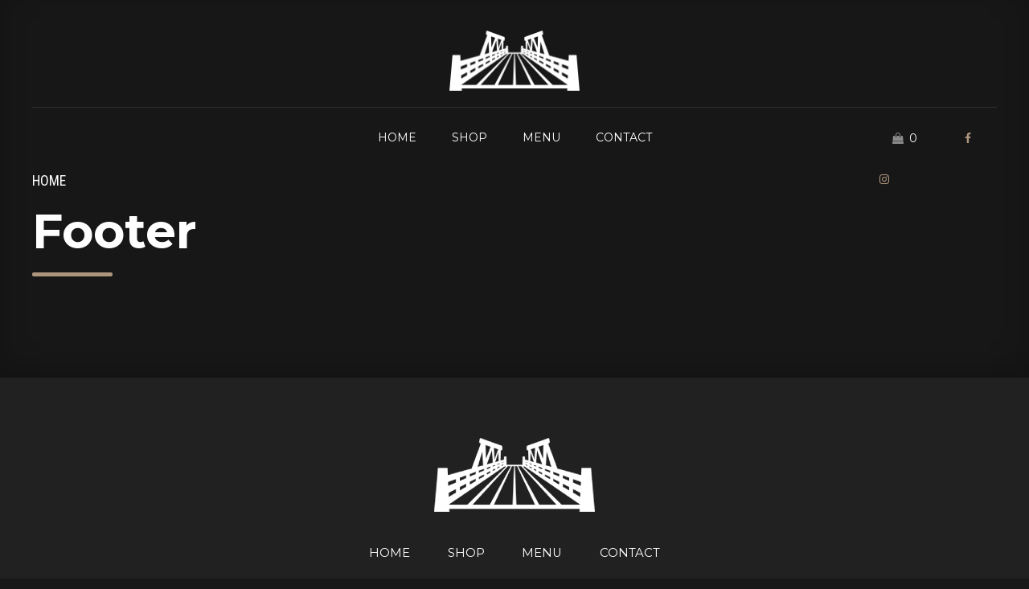

--- FILE ---
content_type: text/html; charset=UTF-8
request_url: https://www.weejasperdistillery.com.au/footer/
body_size: 17912
content:
<!DOCTYPE html>
<html lang="en-AU" data-bt-theme="Addison Child 1.0.0">
<head>

		<meta charset="UTF-8">
		<meta name="viewport" content="width=device-width, initial-scale=1, maximum-scale=1, user-scalable=no">
		<meta name="mobile-web-app-capable" content="yes">
		<meta name="apple-mobile-web-app-capable" content="yes">
	<meta name='robots' content='index, follow, max-image-preview:large, max-snippet:-1, max-video-preview:-1' />

	<!-- This site is optimized with the Yoast SEO plugin v21.7 - https://yoast.com/wordpress/plugins/seo/ -->
	<title>Footer - Wee Jasper Distillery</title>
	<link rel="canonical" href="https://www.weejasperdistillery.com.au/footer/" />
	<meta property="og:locale" content="en_US" />
	<meta property="og:type" content="article" />
	<meta property="og:title" content="Footer - Wee Jasper Distillery" />
	<meta property="og:url" content="https://www.weejasperdistillery.com.au/footer/" />
	<meta property="og:site_name" content="Wee Jasper Distillery" />
	<meta property="article:modified_time" content="2023-12-20T06:45:51+00:00" />
	<meta name="twitter:card" content="summary_large_image" />
	<meta name="twitter:label1" content="Est. reading time" />
	<meta name="twitter:data1" content="3 minutes" />
	<script type="application/ld+json" class="yoast-schema-graph">{"@context":"https://schema.org","@graph":[{"@type":"WebPage","@id":"https://www.weejasperdistillery.com.au/footer/","url":"https://www.weejasperdistillery.com.au/footer/","name":"Footer - Wee Jasper Distillery","isPartOf":{"@id":"https://www.weejasperdistillery.com.au/#website"},"datePublished":"2017-05-11T11:41:27+00:00","dateModified":"2023-12-20T06:45:51+00:00","breadcrumb":{"@id":"https://www.weejasperdistillery.com.au/footer/#breadcrumb"},"inLanguage":"en-AU","potentialAction":[{"@type":"ReadAction","target":["https://www.weejasperdistillery.com.au/footer/"]}]},{"@type":"BreadcrumbList","@id":"https://www.weejasperdistillery.com.au/footer/#breadcrumb","itemListElement":[{"@type":"ListItem","position":1,"name":"Home","item":"https://www.weejasperdistillery.com.au/"},{"@type":"ListItem","position":2,"name":"Footer"}]},{"@type":"WebSite","@id":"https://www.weejasperdistillery.com.au/#website","url":"https://www.weejasperdistillery.com.au/","name":"Wee Jasper Distillery","description":"","potentialAction":[{"@type":"SearchAction","target":{"@type":"EntryPoint","urlTemplate":"https://www.weejasperdistillery.com.au/?s={search_term_string}"},"query-input":"required name=search_term_string"}],"inLanguage":"en-AU"}]}</script>
	<!-- / Yoast SEO plugin. -->


<link rel='dns-prefetch' href='//fonts.googleapis.com' />
<link rel="alternate" type="application/rss+xml" title="Wee Jasper Distillery &raquo; Feed" href="https://www.weejasperdistillery.com.au/feed/" />
<link rel="alternate" type="application/rss+xml" title="Wee Jasper Distillery &raquo; Comments Feed" href="https://www.weejasperdistillery.com.au/comments/feed/" />
<link rel="alternate" title="oEmbed (JSON)" type="application/json+oembed" href="https://www.weejasperdistillery.com.au/wp-json/oembed/1.0/embed?url=https%3A%2F%2Fwww.weejasperdistillery.com.au%2Ffooter%2F" />
<link rel="alternate" title="oEmbed (XML)" type="text/xml+oembed" href="https://www.weejasperdistillery.com.au/wp-json/oembed/1.0/embed?url=https%3A%2F%2Fwww.weejasperdistillery.com.au%2Ffooter%2F&#038;format=xml" />
<style id='wp-img-auto-sizes-contain-inline-css' type='text/css'>
img:is([sizes=auto i],[sizes^="auto," i]){contain-intrinsic-size:3000px 1500px}
/*# sourceURL=wp-img-auto-sizes-contain-inline-css */
</style>
<style id='wp-emoji-styles-inline-css' type='text/css'>

	img.wp-smiley, img.emoji {
		display: inline !important;
		border: none !important;
		box-shadow: none !important;
		height: 1em !important;
		width: 1em !important;
		margin: 0 0.07em !important;
		vertical-align: -0.1em !important;
		background: none !important;
		padding: 0 !important;
	}
/*# sourceURL=wp-emoji-styles-inline-css */
</style>
<style id='wp-block-library-inline-css' type='text/css'>
:root{--wp-block-synced-color:#7a00df;--wp-block-synced-color--rgb:122,0,223;--wp-bound-block-color:var(--wp-block-synced-color);--wp-editor-canvas-background:#ddd;--wp-admin-theme-color:#007cba;--wp-admin-theme-color--rgb:0,124,186;--wp-admin-theme-color-darker-10:#006ba1;--wp-admin-theme-color-darker-10--rgb:0,107,160.5;--wp-admin-theme-color-darker-20:#005a87;--wp-admin-theme-color-darker-20--rgb:0,90,135;--wp-admin-border-width-focus:2px}@media (min-resolution:192dpi){:root{--wp-admin-border-width-focus:1.5px}}.wp-element-button{cursor:pointer}:root .has-very-light-gray-background-color{background-color:#eee}:root .has-very-dark-gray-background-color{background-color:#313131}:root .has-very-light-gray-color{color:#eee}:root .has-very-dark-gray-color{color:#313131}:root .has-vivid-green-cyan-to-vivid-cyan-blue-gradient-background{background:linear-gradient(135deg,#00d084,#0693e3)}:root .has-purple-crush-gradient-background{background:linear-gradient(135deg,#34e2e4,#4721fb 50%,#ab1dfe)}:root .has-hazy-dawn-gradient-background{background:linear-gradient(135deg,#faaca8,#dad0ec)}:root .has-subdued-olive-gradient-background{background:linear-gradient(135deg,#fafae1,#67a671)}:root .has-atomic-cream-gradient-background{background:linear-gradient(135deg,#fdd79a,#004a59)}:root .has-nightshade-gradient-background{background:linear-gradient(135deg,#330968,#31cdcf)}:root .has-midnight-gradient-background{background:linear-gradient(135deg,#020381,#2874fc)}:root{--wp--preset--font-size--normal:16px;--wp--preset--font-size--huge:42px}.has-regular-font-size{font-size:1em}.has-larger-font-size{font-size:2.625em}.has-normal-font-size{font-size:var(--wp--preset--font-size--normal)}.has-huge-font-size{font-size:var(--wp--preset--font-size--huge)}.has-text-align-center{text-align:center}.has-text-align-left{text-align:left}.has-text-align-right{text-align:right}.has-fit-text{white-space:nowrap!important}#end-resizable-editor-section{display:none}.aligncenter{clear:both}.items-justified-left{justify-content:flex-start}.items-justified-center{justify-content:center}.items-justified-right{justify-content:flex-end}.items-justified-space-between{justify-content:space-between}.screen-reader-text{border:0;clip-path:inset(50%);height:1px;margin:-1px;overflow:hidden;padding:0;position:absolute;width:1px;word-wrap:normal!important}.screen-reader-text:focus{background-color:#ddd;clip-path:none;color:#444;display:block;font-size:1em;height:auto;left:5px;line-height:normal;padding:15px 23px 14px;text-decoration:none;top:5px;width:auto;z-index:100000}html :where(.has-border-color){border-style:solid}html :where([style*=border-top-color]){border-top-style:solid}html :where([style*=border-right-color]){border-right-style:solid}html :where([style*=border-bottom-color]){border-bottom-style:solid}html :where([style*=border-left-color]){border-left-style:solid}html :where([style*=border-width]){border-style:solid}html :where([style*=border-top-width]){border-top-style:solid}html :where([style*=border-right-width]){border-right-style:solid}html :where([style*=border-bottom-width]){border-bottom-style:solid}html :where([style*=border-left-width]){border-left-style:solid}html :where(img[class*=wp-image-]){height:auto;max-width:100%}:where(figure){margin:0 0 1em}html :where(.is-position-sticky){--wp-admin--admin-bar--position-offset:var(--wp-admin--admin-bar--height,0px)}@media screen and (max-width:600px){html :where(.is-position-sticky){--wp-admin--admin-bar--position-offset:0px}}

/*# sourceURL=wp-block-library-inline-css */
</style><style id='global-styles-inline-css' type='text/css'>
:root{--wp--preset--aspect-ratio--square: 1;--wp--preset--aspect-ratio--4-3: 4/3;--wp--preset--aspect-ratio--3-4: 3/4;--wp--preset--aspect-ratio--3-2: 3/2;--wp--preset--aspect-ratio--2-3: 2/3;--wp--preset--aspect-ratio--16-9: 16/9;--wp--preset--aspect-ratio--9-16: 9/16;--wp--preset--color--black: #000000;--wp--preset--color--cyan-bluish-gray: #abb8c3;--wp--preset--color--white: #ffffff;--wp--preset--color--pale-pink: #f78da7;--wp--preset--color--vivid-red: #cf2e2e;--wp--preset--color--luminous-vivid-orange: #ff6900;--wp--preset--color--luminous-vivid-amber: #fcb900;--wp--preset--color--light-green-cyan: #7bdcb5;--wp--preset--color--vivid-green-cyan: #00d084;--wp--preset--color--pale-cyan-blue: #8ed1fc;--wp--preset--color--vivid-cyan-blue: #0693e3;--wp--preset--color--vivid-purple: #9b51e0;--wp--preset--gradient--vivid-cyan-blue-to-vivid-purple: linear-gradient(135deg,rgb(6,147,227) 0%,rgb(155,81,224) 100%);--wp--preset--gradient--light-green-cyan-to-vivid-green-cyan: linear-gradient(135deg,rgb(122,220,180) 0%,rgb(0,208,130) 100%);--wp--preset--gradient--luminous-vivid-amber-to-luminous-vivid-orange: linear-gradient(135deg,rgb(252,185,0) 0%,rgb(255,105,0) 100%);--wp--preset--gradient--luminous-vivid-orange-to-vivid-red: linear-gradient(135deg,rgb(255,105,0) 0%,rgb(207,46,46) 100%);--wp--preset--gradient--very-light-gray-to-cyan-bluish-gray: linear-gradient(135deg,rgb(238,238,238) 0%,rgb(169,184,195) 100%);--wp--preset--gradient--cool-to-warm-spectrum: linear-gradient(135deg,rgb(74,234,220) 0%,rgb(151,120,209) 20%,rgb(207,42,186) 40%,rgb(238,44,130) 60%,rgb(251,105,98) 80%,rgb(254,248,76) 100%);--wp--preset--gradient--blush-light-purple: linear-gradient(135deg,rgb(255,206,236) 0%,rgb(152,150,240) 100%);--wp--preset--gradient--blush-bordeaux: linear-gradient(135deg,rgb(254,205,165) 0%,rgb(254,45,45) 50%,rgb(107,0,62) 100%);--wp--preset--gradient--luminous-dusk: linear-gradient(135deg,rgb(255,203,112) 0%,rgb(199,81,192) 50%,rgb(65,88,208) 100%);--wp--preset--gradient--pale-ocean: linear-gradient(135deg,rgb(255,245,203) 0%,rgb(182,227,212) 50%,rgb(51,167,181) 100%);--wp--preset--gradient--electric-grass: linear-gradient(135deg,rgb(202,248,128) 0%,rgb(113,206,126) 100%);--wp--preset--gradient--midnight: linear-gradient(135deg,rgb(2,3,129) 0%,rgb(40,116,252) 100%);--wp--preset--font-size--small: 13px;--wp--preset--font-size--medium: 20px;--wp--preset--font-size--large: 36px;--wp--preset--font-size--x-large: 42px;--wp--preset--spacing--20: 0.44rem;--wp--preset--spacing--30: 0.67rem;--wp--preset--spacing--40: 1rem;--wp--preset--spacing--50: 1.5rem;--wp--preset--spacing--60: 2.25rem;--wp--preset--spacing--70: 3.38rem;--wp--preset--spacing--80: 5.06rem;--wp--preset--shadow--natural: 6px 6px 9px rgba(0, 0, 0, 0.2);--wp--preset--shadow--deep: 12px 12px 50px rgba(0, 0, 0, 0.4);--wp--preset--shadow--sharp: 6px 6px 0px rgba(0, 0, 0, 0.2);--wp--preset--shadow--outlined: 6px 6px 0px -3px rgb(255, 255, 255), 6px 6px rgb(0, 0, 0);--wp--preset--shadow--crisp: 6px 6px 0px rgb(0, 0, 0);}:where(.is-layout-flex){gap: 0.5em;}:where(.is-layout-grid){gap: 0.5em;}body .is-layout-flex{display: flex;}.is-layout-flex{flex-wrap: wrap;align-items: center;}.is-layout-flex > :is(*, div){margin: 0;}body .is-layout-grid{display: grid;}.is-layout-grid > :is(*, div){margin: 0;}:where(.wp-block-columns.is-layout-flex){gap: 2em;}:where(.wp-block-columns.is-layout-grid){gap: 2em;}:where(.wp-block-post-template.is-layout-flex){gap: 1.25em;}:where(.wp-block-post-template.is-layout-grid){gap: 1.25em;}.has-black-color{color: var(--wp--preset--color--black) !important;}.has-cyan-bluish-gray-color{color: var(--wp--preset--color--cyan-bluish-gray) !important;}.has-white-color{color: var(--wp--preset--color--white) !important;}.has-pale-pink-color{color: var(--wp--preset--color--pale-pink) !important;}.has-vivid-red-color{color: var(--wp--preset--color--vivid-red) !important;}.has-luminous-vivid-orange-color{color: var(--wp--preset--color--luminous-vivid-orange) !important;}.has-luminous-vivid-amber-color{color: var(--wp--preset--color--luminous-vivid-amber) !important;}.has-light-green-cyan-color{color: var(--wp--preset--color--light-green-cyan) !important;}.has-vivid-green-cyan-color{color: var(--wp--preset--color--vivid-green-cyan) !important;}.has-pale-cyan-blue-color{color: var(--wp--preset--color--pale-cyan-blue) !important;}.has-vivid-cyan-blue-color{color: var(--wp--preset--color--vivid-cyan-blue) !important;}.has-vivid-purple-color{color: var(--wp--preset--color--vivid-purple) !important;}.has-black-background-color{background-color: var(--wp--preset--color--black) !important;}.has-cyan-bluish-gray-background-color{background-color: var(--wp--preset--color--cyan-bluish-gray) !important;}.has-white-background-color{background-color: var(--wp--preset--color--white) !important;}.has-pale-pink-background-color{background-color: var(--wp--preset--color--pale-pink) !important;}.has-vivid-red-background-color{background-color: var(--wp--preset--color--vivid-red) !important;}.has-luminous-vivid-orange-background-color{background-color: var(--wp--preset--color--luminous-vivid-orange) !important;}.has-luminous-vivid-amber-background-color{background-color: var(--wp--preset--color--luminous-vivid-amber) !important;}.has-light-green-cyan-background-color{background-color: var(--wp--preset--color--light-green-cyan) !important;}.has-vivid-green-cyan-background-color{background-color: var(--wp--preset--color--vivid-green-cyan) !important;}.has-pale-cyan-blue-background-color{background-color: var(--wp--preset--color--pale-cyan-blue) !important;}.has-vivid-cyan-blue-background-color{background-color: var(--wp--preset--color--vivid-cyan-blue) !important;}.has-vivid-purple-background-color{background-color: var(--wp--preset--color--vivid-purple) !important;}.has-black-border-color{border-color: var(--wp--preset--color--black) !important;}.has-cyan-bluish-gray-border-color{border-color: var(--wp--preset--color--cyan-bluish-gray) !important;}.has-white-border-color{border-color: var(--wp--preset--color--white) !important;}.has-pale-pink-border-color{border-color: var(--wp--preset--color--pale-pink) !important;}.has-vivid-red-border-color{border-color: var(--wp--preset--color--vivid-red) !important;}.has-luminous-vivid-orange-border-color{border-color: var(--wp--preset--color--luminous-vivid-orange) !important;}.has-luminous-vivid-amber-border-color{border-color: var(--wp--preset--color--luminous-vivid-amber) !important;}.has-light-green-cyan-border-color{border-color: var(--wp--preset--color--light-green-cyan) !important;}.has-vivid-green-cyan-border-color{border-color: var(--wp--preset--color--vivid-green-cyan) !important;}.has-pale-cyan-blue-border-color{border-color: var(--wp--preset--color--pale-cyan-blue) !important;}.has-vivid-cyan-blue-border-color{border-color: var(--wp--preset--color--vivid-cyan-blue) !important;}.has-vivid-purple-border-color{border-color: var(--wp--preset--color--vivid-purple) !important;}.has-vivid-cyan-blue-to-vivid-purple-gradient-background{background: var(--wp--preset--gradient--vivid-cyan-blue-to-vivid-purple) !important;}.has-light-green-cyan-to-vivid-green-cyan-gradient-background{background: var(--wp--preset--gradient--light-green-cyan-to-vivid-green-cyan) !important;}.has-luminous-vivid-amber-to-luminous-vivid-orange-gradient-background{background: var(--wp--preset--gradient--luminous-vivid-amber-to-luminous-vivid-orange) !important;}.has-luminous-vivid-orange-to-vivid-red-gradient-background{background: var(--wp--preset--gradient--luminous-vivid-orange-to-vivid-red) !important;}.has-very-light-gray-to-cyan-bluish-gray-gradient-background{background: var(--wp--preset--gradient--very-light-gray-to-cyan-bluish-gray) !important;}.has-cool-to-warm-spectrum-gradient-background{background: var(--wp--preset--gradient--cool-to-warm-spectrum) !important;}.has-blush-light-purple-gradient-background{background: var(--wp--preset--gradient--blush-light-purple) !important;}.has-blush-bordeaux-gradient-background{background: var(--wp--preset--gradient--blush-bordeaux) !important;}.has-luminous-dusk-gradient-background{background: var(--wp--preset--gradient--luminous-dusk) !important;}.has-pale-ocean-gradient-background{background: var(--wp--preset--gradient--pale-ocean) !important;}.has-electric-grass-gradient-background{background: var(--wp--preset--gradient--electric-grass) !important;}.has-midnight-gradient-background{background: var(--wp--preset--gradient--midnight) !important;}.has-small-font-size{font-size: var(--wp--preset--font-size--small) !important;}.has-medium-font-size{font-size: var(--wp--preset--font-size--medium) !important;}.has-large-font-size{font-size: var(--wp--preset--font-size--large) !important;}.has-x-large-font-size{font-size: var(--wp--preset--font-size--x-large) !important;}
/*# sourceURL=global-styles-inline-css */
</style>

<style id='classic-theme-styles-inline-css' type='text/css'>
/*! This file is auto-generated */
.wp-block-button__link{color:#fff;background-color:#32373c;border-radius:9999px;box-shadow:none;text-decoration:none;padding:calc(.667em + 2px) calc(1.333em + 2px);font-size:1.125em}.wp-block-file__button{background:#32373c;color:#fff;text-decoration:none}
/*# sourceURL=/wp-includes/css/classic-themes.min.css */
</style>
<style id='age-gate-custom-inline-css' type='text/css'>
:root{--ag-background-color: rgba(0,0,0,1);--ag-background-image-position: center center;--ag-background-image-opacity: 1;--ag-form-background: rgba(255,255,255,1);--ag-text-color: #000000;--ag-blur: 5px;}
/*# sourceURL=age-gate-custom-inline-css */
</style>
<link rel='stylesheet' id='age-gate-css' href='https://www.weejasperdistillery.com.au/wp-content/plugins/age-gate/dist/main.css?ver=3.3.1' type='text/css' media='all' />
<style id='age-gate-options-inline-css' type='text/css'>
:root{--ag-background-color: rgba(0,0,0,1);--ag-background-image-position: center center;--ag-background-image-opacity: 1;--ag-form-background: rgba(255,255,255,1);--ag-text-color: #000000;--ag-blur: 5px;}
/*# sourceURL=age-gate-options-inline-css */
</style>
<link rel='stylesheet' id='bt_bb_content_elements-css' href='https://www.weejasperdistillery.com.au/wp-content/plugins/bold-page-builder/css/front_end/content_elements.crush.css?ver=4.7.6' type='text/css' media='all' />
<link rel='stylesheet' id='bt_bb_slick-css' href='https://www.weejasperdistillery.com.au/wp-content/plugins/bold-page-builder/slick/slick.css?ver=4.7.6' type='text/css' media='all' />
<link rel='stylesheet' id='contact-form-7-css' href='https://www.weejasperdistillery.com.au/wp-content/plugins/contact-form-7/includes/css/styles.css?ver=5.8.5' type='text/css' media='all' />
<style id='woocommerce-inline-inline-css' type='text/css'>
.woocommerce form .form-row .required { visibility: visible; }
/*# sourceURL=woocommerce-inline-inline-css */
</style>
<link rel='stylesheet' id='addison-style-css' href='https://www.weejasperdistillery.com.au/wp-content/themes/addison/style.css?ver=6.9' type='text/css' media='all' />
<style id='addison-style-inline-css' type='text/css'>
select, input{font-family: Roboto Condensed;} input:not([type='checkbox']):not([type='radio']):not([type='submit']):focus, textarea:focus, .fancy-select .trigger.open{-webkit-box-shadow: 0 0 4px 0 #ae967e; box-shadow: 0 0 4px 0 #ae967e;} .btContent a{color: #ae967e;} a:hover{ color: #ae967e;} .btText a{color: #ae967e;} body{font-family: "Roboto Condensed",Arial,sans-serif;} h1, h2, h3, h4, h5, h6{font-family: "Montserrat";} blockquote{ font-family: "Montserrat";} .btContentHolder table thead th{ background-color: #ae967e;} .btAccentDarkHeader .btPreloader .animation > div:first-child, .btLightAccentHeader .btPreloader .animation > div:first-child, .btTransparentLightHeader .btPreloader .animation > div:first-child{ background-color: #ae967e;} .btLoader{ border-top: 2px solid #ae967e !important;} .btErrorPage.bt_bb_section .bt_bb_headline .bt_bb_headline_subheadline a{font-family: Montserrat; -webkit-box-shadow: 0 0 0 2em #ae967e inset; box-shadow: 0 0 0 2em #ae967e inset;} .btErrorPage.bt_bb_section .bt_bb_headline .bt_bb_headline_subheadline a:hover{-webkit-box-shadow: 0 0 0 1px #ae967e inset; box-shadow: 0 0 0 1px #ae967e inset; color: #ae967e;} .btBreadCrumbs span:not(:first-child):before{ background-color: #ae967e;} .mainHeader{ font-family: "Montserrat";} .mainHeader a:hover{color: #ae967e;} .menuPort{font-family: "Montserrat";} .menuPort nav ul li a:hover{color: #ae967e;} .menuPort nav > ul > li > a{line-height: 150px;} .btTextLogo{font-family: "Montserrat"; line-height: -webkit-calc(150px/2); line-height: -moz-calc(150px/2); line-height: calc(150px/2); margin-top: -webkit-calc(150px/4); margin-top: -moz-calc(150px/4); margin-top: calc(150px/4); margin-bottom: -webkit-calc(150px/4); margin-bottom: -moz-calc(150px/4); margin-bottom: calc(150px/4);} .btMenuVertical .btVerticalHeaderTop .btTextLogo{line-height: -webkit-calc(150px*0.4); line-height: -moz-calc(150px*0.4); line-height: calc(150px*0.4); margin: -webkit-calc(150px/3.3333) 0; margin: -moz-calc(150px/3.3333) 0; margin: calc(150px/3.3333) 0;} .btLogoArea .logo img{height: -webkit-calc(150px/2); height: -moz-calc(150px/2); height: calc(150px/2); margin: -webkit-calc(150px/4) 0; margin: -moz-calc(150px/4) 0; margin: calc(150px/4) 0;} .btMenuVertical .btVerticalHeaderTop .btLogoArea .logo img{height: -webkit-calc(150px*0.6); height: -moz-calc(150px*0.6); height: calc(150px*0.6);} .btTransparentDarkHeader .btHorizontalMenuTrigger:hover .bt_bb_icon:before, .btTransparentLightHeader .btHorizontalMenuTrigger:hover .bt_bb_icon:before, .btAccentLightHeader .btHorizontalMenuTrigger:hover .bt_bb_icon:before, .btAccentDarkHeader .btHorizontalMenuTrigger:hover .bt_bb_icon:before, .btLightDarkHeader .btHorizontalMenuTrigger:hover .bt_bb_icon:before, .btHasAltLogo.btStickyHeaderActive .btHorizontalMenuTrigger:hover .bt_bb_icon:before, .btTransparentDarkHeader .btHorizontalMenuTrigger:hover .bt_bb_icon:after, .btTransparentLightHeader .btHorizontalMenuTrigger:hover .bt_bb_icon:after, .btAccentLightHeader .btHorizontalMenuTrigger:hover .bt_bb_icon:after, .btAccentDarkHeader .btHorizontalMenuTrigger:hover .bt_bb_icon:after, .btLightDarkHeader .btHorizontalMenuTrigger:hover .bt_bb_icon:after, .btHasAltLogo.btStickyHeaderActive .btHorizontalMenuTrigger:hover .bt_bb_icon:after{border-top-color: #ae967e;} .btTransparentDarkHeader .btHorizontalMenuTrigger:hover .bt_bb_icon .bt_bb_icon_holder:before, .btTransparentLightHeader .btHorizontalMenuTrigger:hover .bt_bb_icon .bt_bb_icon_holder:before, .btAccentLightHeader .btHorizontalMenuTrigger:hover .bt_bb_icon .bt_bb_icon_holder:before, .btAccentDarkHeader .btHorizontalMenuTrigger:hover .bt_bb_icon .bt_bb_icon_holder:before, .btLightDarkHeader .btHorizontalMenuTrigger:hover .bt_bb_icon .bt_bb_icon_holder:before, .btHasAltLogo.btStickyHeaderActive .btHorizontalMenuTrigger:hover .bt_bb_icon .bt_bb_icon_holder:before{border-top-color: #ae967e;} .btMenuHorizontal .menuPort nav > ul > li > a:after{ background-color: #ae967e;} .btMenuHorizontal .menuPort nav > ul > li.on li.current-menu-ancestor > a, .btMenuHorizontal .menuPort nav > ul > li.on li.current-menu-item > a, .btMenuHorizontal .menuPort nav > ul > li.current-menu-ancestor li.current-menu-ancestor > a, .btMenuHorizontal .menuPort nav > ul > li.current-menu-ancestor li.current-menu-item > a, .btMenuHorizontal .menuPort nav > ul > li.current-menu-item li.current-menu-ancestor > a, .btMenuHorizontal .menuPort nav > ul > li.current-menu-item li.current-menu-item > a{color: #ae967e;} .btMenuHorizontal .menuPort ul ul{ font-family: Roboto Condensed;} .btMenuHorizontal .menuPort ul ul li a:hover{color: #ae967e;} body.btMenuHorizontal .subToggler{ line-height: -webkit-calc(150px/2); line-height: -moz-calc(150px/2); line-height: calc(150px/2); margin-top: -webkit-calc(150px/4); margin-top: -moz-calc(150px/4); margin-top: calc(150px/4); margin-bottom: -webkit-calc(150px/4); margin-bottom: -moz-calc(150px/4); margin-bottom: calc(150px/4);} body.btMenuHorizontal.btStickyHeaderActive .subToggler{margin-top: -webkit-calc(150px/20); margin-top: -moz-calc(150px/20); margin-top: calc(150px/20); margin-bottom: -webkit-calc(150px/20); margin-bottom: -moz-calc(150px/20); margin-bottom: calc(150px/20);} body.btMenuHorizontal.btMenuBelowLogo.btStickyHeaderActive .subToggler{line-height: -webkit-calc(150px*.6); line-height: -moz-calc(150px*.6); line-height: calc(150px*.6);} .btMenuHorizontal.btMenuCenter .logo{ margin: -webkit-calc(150px*.25) 0 0 50%; margin: -moz-calc(150px*.25) 0 0 50%; margin: calc(150px*.25) 0 0 50%;} html:not(.touch) body.btMenuHorizontal .menuPort > nav > ul > li.btMenuWideDropdown > ul > li > a{ font-family: Montserrat;} .btMenuHorizontal .topBarInMenu{ height: -webkit-calc(150px/2); height: -moz-calc(150px/2); height: calc(150px/2); margin-top: -webkit-calc(150px/4); margin-top: -moz-calc(150px/4); margin-top: calc(150px/4); margin-bottom: -webkit-calc(150px/4); margin-bottom: -moz-calc(150px/4); margin-bottom: calc(150px/4);} .btMenuHorizontal .topBarInMenu .topBarInMenuCell{line-height: -webkit-calc(150px/2 - 2px); line-height: -moz-calc(150px/2 - 2px); line-height: calc(150px/2 - 2px);} .btAccentLightHeader .topBar{-webkit-box-shadow: 0 4px 0 0 #9e9889; box-shadow: 0 4px 0 0 #9e9889;} .btAccentLightHeader .btBelowLogoArea, .btAccentLightHeader .topBar{background-color: #ae967e;} .btAccentLightHeader .btBelowLogoArea nav ul li > a:after, .btAccentLightHeader .topBar nav ul li > a:after{background: #9e9889;} .btAccentDarkHeader .topBar{-webkit-box-shadow: 0 4px 0 0 #9e9889; box-shadow: 0 4px 0 0 #9e9889;} .btAccentDarkHeader .btBelowLogoArea, .btAccentDarkHeader .topBar{background-color: #ae967e;} .btAccentDarkHeader .btBelowLogoArea nav ul li > a:after, .btAccentDarkHeader .topBar nav ul li > a:after{background: #9e9889;} .btLightDarkHeader .topBar{-webkit-box-shadow: 0 4px 0 0 #ae967e; box-shadow: 0 4px 0 0 #ae967e;} .btLightAccentHeader .btLogoArea{-webkit-box-shadow: 0 4px 0 0 #9e9889 inset; box-shadow: 0 4px 0 0 #9e9889 inset;} .btLightAccentHeader .btLogoArea, .btLightAccentHeader .btVerticalHeaderTop{background-color: #ae967e;} .btLightAccentHeader:not(.btMenuBelowLogo) nav ul li > a:after{background: #9e9889;} .btLightAccentHeader.btMenuHorizontal.btBelowMenu .mainHeader .btLogoArea{background-color: #ae967e;} .btAccentMinimalisticHeader .btLogoArea{-webkit-box-shadow: 0 4px 0 0 #ae967e inset; box-shadow: 0 4px 0 0 #ae967e inset;} .btAccentMinimalisticHeader .btLogoArea, .btAccentMinimalisticHeader .btVerticalHeaderTop{background-color: #9e9889; -webkit-box-shadow: 0 4px 0 0 #ae967e inset !important; box-shadow: 0 4px 0 0 #ae967e inset !important;} .btAccentMinimalisticHeader.btMenuBelowLogo nav ul li > a:after{background: #ae967e;} .btAccentMinimalisticHeader.btMenuHorizontal .topBarInLogoArea .btIconWidget.btAccentIconWidget:hover .btIconWidgetIcon .bt_bb_icon_holder:before{ -webkit-box-shadow: 0 0 0 2em #ae967e inset; box-shadow: 0 0 0 2em #ae967e inset;} .btAccentMinimalisticHeader.btMenuHorizontal .topBarInLogoArea .widget_search.btIconWidget .btSearch .bt_bb_icon .bt_bb_icon_holder:before{ -webkit-box-shadow: 0 0 0 2em #ae967e inset; box-shadow: 0 0 0 2em #ae967e inset;} .btAccentMinimalisticHeader.btMenuHorizontal .topBarInLogoArea .widget_search.btIconWidget .btSearch .bt_bb_icon .bt_bb_icon_holder:hover:before{color: #ae967e; -webkit-box-shadow: 0 0 0 2px #ae967e inset; box-shadow: 0 0 0 2px #ae967e inset;} .btAccentMinimalisticHeader.btMenuHorizontal.btBelowMenu .mainHeader .btLogoArea{background-color: #9e9889;} .btStickyHeaderActive.btMenuHorizontal .mainHeader .btLogoArea .logo img{height: -webkit-calc(150px*0.4); height: -moz-calc(150px*0.4); height: calc(150px*0.4); margin-top: -webkit-calc(150px*0.1); margin-top: -moz-calc(150px*0.1); margin-top: calc(150px*0.1); margin-bottom: -webkit-calc(150px*0.1); margin-bottom: -moz-calc(150px*0.1); margin-bottom: calc(150px*0.1);} .btStickyHeaderActive.btMenuHorizontal .mainHeader .btLogoArea .btTextLogo{ line-height: -webkit-calc(150px*0.6); line-height: -moz-calc(150px*0.6); line-height: calc(150px*0.6);} .btStickyHeaderActive.btMenuHorizontal .mainHeader .btLogoArea .menuPort nav > ul > li > a{line-height: -webkit-calc(150px*0.6); line-height: -moz-calc(150px*0.6); line-height: calc(150px*0.6);} .btStickyHeaderActive.btMenuHorizontal .mainHeader .btLogoArea .topBarInMenu{height: -webkit-calc(150px*0.4); height: -moz-calc(150px*0.4); height: calc(150px*0.4); margin-top: -webkit-calc(150px*0.1); margin-top: -moz-calc(150px*0.1); margin-top: calc(150px*0.1); margin-bottom: -webkit-calc(150px*0.1); margin-bottom: -moz-calc(150px*0.1); margin-bottom: calc(150px*0.1);} .btStickyHeaderActive.btMenuHorizontal .mainHeader .btLogoArea .topBarInMenu .topBarInMenuCell{line-height: -webkit-calc(150px*0.4); line-height: -moz-calc(150px*0.4); line-height: calc(150px*0.4);} .btStickyHeaderActive.btMenuHorizontal .mainHeader .btLogoArea .btHorizontalMenuTrigger .bt_bb_icon{margin: -webkit-calc(150px*0.175) 0; margin: -moz-calc(150px*0.175) 0; margin: calc(150px*0.175) 0;} .btMenuVertical .btVerticalHeaderTop .btTextLogo{line-height: 150px;} .btMenuCenter .btMenuVertical .btVerticalHeaderTop .logo{margin: -webkit-calc(150px/4) 0; margin: -moz-calc(150px/4) 0; margin: calc(150px/4) 0;} .btTransparentDarkHeader .btVerticalMenuTrigger:hover .bt_bb_icon:before, .btTransparentLightHeader .btVerticalMenuTrigger:hover .bt_bb_icon:before, .btAccentLightHeader .btVerticalMenuTrigger:hover .bt_bb_icon:before, .btAccentDarkHeader .btVerticalMenuTrigger:hover .bt_bb_icon:before, .btLightDarkHeader .btVerticalMenuTrigger:hover .bt_bb_icon:before, .btHasAltLogo.btStickyHeaderActive .btVerticalMenuTrigger:hover .bt_bb_icon:before, .btTransparentDarkHeader .btVerticalMenuTrigger:hover .bt_bb_icon:after, .btTransparentLightHeader .btVerticalMenuTrigger:hover .bt_bb_icon:after, .btAccentLightHeader .btVerticalMenuTrigger:hover .bt_bb_icon:after, .btAccentDarkHeader .btVerticalMenuTrigger:hover .bt_bb_icon:after, .btLightDarkHeader .btVerticalMenuTrigger:hover .bt_bb_icon:after, .btHasAltLogo.btStickyHeaderActive .btVerticalMenuTrigger:hover .bt_bb_icon:after{border-top-color: #ae967e;} .btTransparentDarkHeader .btVerticalMenuTrigger:hover .bt_bb_icon .bt_bb_icon_holder:before, .btTransparentLightHeader .btVerticalMenuTrigger:hover .bt_bb_icon .bt_bb_icon_holder:before, .btAccentLightHeader .btVerticalMenuTrigger:hover .bt_bb_icon .bt_bb_icon_holder:before, .btAccentDarkHeader .btVerticalMenuTrigger:hover .bt_bb_icon .bt_bb_icon_holder:before, .btLightDarkHeader .btVerticalMenuTrigger:hover .bt_bb_icon .bt_bb_icon_holder:before, .btHasAltLogo.btStickyHeaderActive .btVerticalMenuTrigger:hover .bt_bb_icon .bt_bb_icon_holder:before{border-top-color: #ae967e;} .btMenuVertical .mainHeader .logo img{padding: -webkit-calc(150px/3.3333) 0; padding: -moz-calc(150px/3.3333) 0; padding: calc(150px/3.3333) 0;} .btMenuVertical .mainHeader .btCloseVertical:before:hover{color: #ae967e;} .btMenuVertical .mainHeader nav ul ul li{ font-family: Roboto Condensed;} .btAccentLightHeader:not(.btMenuBelowLogo).btMenuVertical .mainHeader .topBar, .btAccentDarkHeader:not(.btMenuBelowLogo).btMenuVertical .mainHeader .topBar{-webkit-box-shadow: 0 -4px 0 0 #9e9889; box-shadow: 0 -4px 0 0 #9e9889;} .btLightDarkHeader:not(.btMenuBelowLogo).btMenuVertical .mainHeader .topBar{-webkit-box-shadow: 0 -4px 0 0 #ae967e; box-shadow: 0 -4px 0 0 #ae967e;} .btMenuHorizontal .topBarInLogoArea{ height: 150px;} .btMenuHorizontal .topBarInLogoArea .topBarInLogoAreaCell{border: 0 solid #ae967e;} .bt_bb_custom_menu.btInlineFooterMenu div ul{ font-family: Montserrat;} .btFooterCopyright{font-family: Montserrat;} .btDarkSkin .btSiteFooter .port:before, .bt_bb_color_scheme_1 .btSiteFooter .port:before, .bt_bb_color_scheme_3 .btSiteFooter .port:before, .bt_bb_color_scheme_6 .btSiteFooter .port:before{background-color: #ae967e;} .btMediaBox.btQuote:before, .btMediaBox.btLink:before{ background-color: #ae967e;} .post-password-form input[type="submit"]{ -webkit-box-shadow: 0 0 0 2em #ae967e inset; box-shadow: 0 0 0 2em #ae967e inset; font-family: "Montserrat";} .post-password-form input[type="submit"]:hover{-webkit-box-shadow: 0 0 0 1px #ae967e inset; box-shadow: 0 0 0 1px #ae967e inset; color: #ae967e;} .btPagination{font-family: "Montserrat";} .btPagination .paging a:hover{color: #ae967e;} .btPagination .paging a:hover:after{-webkit-box-shadow: 0 0 0 3em #ae967e inset; box-shadow: 0 0 0 3em #ae967e inset;} .btPrevNextNav .btPrevNext .btPrevNextItem .btPrevNextTitle{font-family: Montserrat;} .btPrevNextNav .btPrevNext:hover .btPrevNextTitle{color: #ae967e;} .btLinkPages ul a{ background: #ae967e;} .btLinkPages ul a:hover{background: #9e9889;} .btArticleCategories a:hover{color: #ae967e;} .btArticleCategories a:not(:first-child):before{ background-color: #ae967e;} .btArticleAuthor:hover, .btArticleComments:hover{color: #ae967e !important;} .bt-comments-box .commentTxt p.edit-link, .bt-comments-box .commentTxt p.reply{ font-family: "Montserrat";} .comment-awaiting-moderation{color: #ae967e;} a#cancel-comment-reply-link{ font-family: Montserrat; -webkit-box-shadow: 0 0 0 1px #ae967e inset; box-shadow: 0 0 0 1px #ae967e inset; color: #ae967e;} a#cancel-comment-reply-link:hover{ -webkit-box-shadow: 0 0 0 3em #ae967e inset; box-shadow: 0 0 0 3em #ae967e inset;} .btCommentSubmit{ font-family: Montserrat; -webkit-box-shadow: 0 0 0 3em #ae967e inset; box-shadow: 0 0 0 3em #ae967e inset;} .btCommentSubmit:hover{color: #ae967e; -webkit-box-shadow: 0 0 0 1px #ae967e inset; box-shadow: 0 0 0 1px #ae967e inset;} body:not(.btNoDashInSidebar) .btBox > h4:after, body:not(.btNoDashInSidebar) .btCustomMenu > h4:after, body:not(.btNoDashInSidebar) .btTopBox > h4:after{ background: #ae967e;} .btBox ul li.current-menu-item > a, .btCustomMenu ul li.current-menu-item > a, .btTopBox ul li.current-menu-item > a{color: #ae967e;} .widget_calendar table caption{background: #ae967e; background: #ae967e; font-family: "Montserrat";} .widget_rss li a.rsswidget{font-family: "Montserrat";} .fancy-select ul.options li:hover{color: #ae967e;} .widget_shopping_cart .total{ font-family: Montserrat;} .widget_shopping_cart .buttons .button{ -webkit-box-shadow: 0 0 0 2em #ae967e inset; box-shadow: 0 0 0 2em #ae967e inset; font-family: Montserrat;} .widget_shopping_cart .buttons .button:hover{ -webkit-box-shadow: 0 0 0 1px #ae967e inset; box-shadow: 0 0 0 1px #ae967e inset; color: #ae967e;} .widget_shopping_cart .widget_shopping_cart_content .mini_cart_item .ppRemove a.remove{ background-color: #ae967e; -webkit-box-shadow: 0 0 0 0 #9e9889 inset; box-shadow: 0 0 0 0 #9e9889 inset;} .widget_shopping_cart .widget_shopping_cart_content .mini_cart_item .ppRemove a.remove:hover{-webkit-box-shadow: 0 0 0 1.5em #9e9889 inset; box-shadow: 0 0 0 1.5em #9e9889 inset;} .menuPort .widget_shopping_cart .widget_shopping_cart_content .btCartWidgetIcon span.cart-contents, .topTools .widget_shopping_cart .widget_shopping_cart_content .btCartWidgetIcon span.cart-contents, .topBarInLogoArea .widget_shopping_cart .widget_shopping_cart_content .btCartWidgetIcon span.cart-contents{ font: normal 1/1 Montserrat;} .menuPort .widget_shopping_cart .widget_shopping_cart_content .btCartWidgetIcon:hover, .topTools .widget_shopping_cart .widget_shopping_cart_content .btCartWidgetIcon:hover, .topBarInLogoArea .widget_shopping_cart .widget_shopping_cart_content .btCartWidgetIcon:hover{color: #ae967e;} .btMenuVertical .menuPort .widget_shopping_cart .widget_shopping_cart_content .btCartWidgetInnerContent .verticalMenuCartToggler, .btMenuVertical .topTools .widget_shopping_cart .widget_shopping_cart_content .btCartWidgetInnerContent .verticalMenuCartToggler, .btMenuVertical .topBarInLogoArea .widget_shopping_cart .widget_shopping_cart_content .btCartWidgetInnerContent .verticalMenuCartToggler{ background-color: #ae967e;} .widget_recent_reviews{font-family: Montserrat;} .widget_price_filter .price_slider_wrapper .ui-slider .ui-slider-handle{ background-color: #ae967e;} .btBox .tagcloud a, .btTags ul a{ background: #ae967e;} .btLightSkin .btBox .tagcloud a:hover, .bt_bb_color_scheme_2 .btBox .tagcloud a:hover, .bt_bb_color_scheme_4 .btBox .tagcloud a:hover, .bt_bb_color_scheme_5 .btBox .tagcloud a:hover, .btLightSkin .btTags ul a:hover, .bt_bb_color_scheme_2 .btTags ul a:hover, .bt_bb_color_scheme_4 .btTags ul a:hover, .bt_bb_color_scheme_5 .btTags ul a:hover{background: #9e9889;} .btDarkSkin .btBox .tagcloud a:hover, .bt_bb_color_scheme_1 .btBox .tagcloud a:hover, .bt_bb_color_scheme_3 .btBox .tagcloud a:hover, .bt_bb_color_scheme_6 .btBox .tagcloud a:hover, .btDarkSkin .btTags ul a:hover, .bt_bb_color_scheme_1 .btTags ul a:hover, .bt_bb_color_scheme_3 .btTags ul a:hover, .bt_bb_color_scheme_6 .btTags ul a:hover{background: #9e9889;} .btSidebar .btIconWidget.btAccentIconWidget .btIconWidgetIcon, footer .btIconWidget.btAccentIconWidget .btIconWidgetIcon{color: #ae967e;} .btSidebar a.btIconWidget:not(.btAccentIconWidget):hover .btIconWidgetIcon, footer a.btIconWidget:not(.btAccentIconWidget):hover .btIconWidgetIcon{color: #ae967e;} .btTopBox.widget_bt_text_image .widget_sp_image-description{ font-family: 'Roboto Condensed',arial,sans-serif;} .btIconWidget .btIconWidgetText{ font-family: Roboto Condensed;} .topBarInLogoArea .btIconWidget .btIconWidgetContent .btIconWidgetTitle, .btContentHolder .btIconWidget .btIconWidgetContent .btIconWidgetTitle{ color: #ae967e; font-family: Montserrat;} .topBarInLogoArea .btIconWidget .btIconWidgetContent .btIconWidgetText, .btContentHolder .btIconWidget .btIconWidgetContent .btIconWidgetText{font-family: Roboto Condensed;} .topBarInLogoArea .btIconWidget.widget_search .widgettitle, .btContentHolder .btIconWidget.widget_search .widgettitle{ color: #ae967e; font-family: Montserrat;} .topBarInLogoArea .btAccentIconWidget.btIconWidget .btIconWidgetIcon{color: #ae967e;} .topBarInLogoArea a.btAccentIconWidget.btIconWidget:hover .btIconWidgetIcon{color: #ae967e;} .topBarInLogoArea a.btAccentIconWidget.btIconWidget:hover .btIconWidgetContent .btIconWidgetText{color: #ae967e;} .btTransparentDarkHeader .topBarInLogoArea a.btAccentIconWidget.btIconWidget:hover .btIconWidgetContent .btIconWidgetText, .btTransparentLightHeader .topBarInLogoArea a.btAccentIconWidget.btIconWidget:hover .btIconWidgetContent .btIconWidgetText, .btAccentLightHeader .topBarInLogoArea a.btAccentIconWidget.btIconWidget:hover .btIconWidgetContent .btIconWidgetText, btAccentDarkHeader .topBarInLogoArea a.btAccentIconWidget.btIconWidget:hover .btIconWidgetContent .btIconWidgetText, .btLightDarkHeader .topBarInLogoArea a.btAccentIconWidget.btIconWidget:hover .btIconWidgetContent .btIconWidgetText{color: #ae967e;} .btTransparentDarkHeader .topBarInLogoArea a.btIconWidget:hover .btIconWidgetIcon, .btAccentLightHeader .topBarInLogoArea a.btIconWidget:hover .btIconWidgetIcon, .btLightDarkHeader .topBarInLogoArea a.btIconWidget:hover .btIconWidgetIcon{color: #ae967e;} .btTransparentLightHeader .topBarInLogoArea a.btIconWidget:hover .btIconWidgetIcon, .btAccentDarkHeader .topBarInLogoArea a.btIconWidget:hover .btIconWidgetIcon{color: #ae967e;} .btTransparentDarkHeader .topBarInLogoArea a.btIconWidget:hover .btIconWidgetContent .btIconWidgetText, .btTransparentLightHeader .topBarInLogoArea a.btIconWidget:hover .btIconWidgetContent .btIconWidgetText, .btAccentLightHeader .topBarInLogoArea a.btIconWidget:hover .btIconWidgetContent .btIconWidgetText, btAccentDarkHeader .topBarInLogoArea a.btIconWidget:hover .btIconWidgetContent .btIconWidgetText, .btLightDarkHeader .topBarInLogoArea a.btIconWidget:hover .btIconWidgetContent .btIconWidgetText{color: #ae967e;} .topBarInMenu .btAccentIconWidget.btIconWidget .btIconWidgetIcon{color: #ae967e;} .topBar .btAccentIconWidget.btIconWidget .btIconWidgetIcon, .btBelowLogoArea .topBarInMenu .btAccentIconWidget.btIconWidget .btIconWidgetIcon{color: #ae967e;} .btLightAccentHeader .topBar .btAccentIconWidget.btIconWidget .btIconWidgetIcon, .btLightAccentHeader .btBelowLogoArea .topBarInMenu .btAccentIconWidget.btIconWidget .btIconWidgetIcon{color: #ae967e;} .btLightSkin .btSidebar .btSearch button:hover, .bt_bb_color_scheme_2 .btSidebar .btSearch button:hover, .bt_bb_color_scheme_4 .btSidebar .btSearch button:hover, .bt_bb_color_scheme_5 .btSidebar .btSearch button:hover, .btDarkSkin .btSidebar .btSearch button:hover, .bt_bb_color_scheme_1 .btSidebar .btSearch button:hover, .bt_bb_color_scheme_3 .btSidebar .btSearch button:hover, .bt_bb_color_scheme_6 .btSidebar .btSearch button:hover, .btLightSkin .btSidebar form.woocommerce-product-search button:hover, .bt_bb_color_scheme_2 .btSidebar form.woocommerce-product-search button:hover, .bt_bb_color_scheme_4 .btSidebar form.woocommerce-product-search button:hover, .bt_bb_color_scheme_5 .btSidebar form.woocommerce-product-search button:hover, .btDarkSkin .btSidebar form.woocommerce-product-search button:hover, .bt_bb_color_scheme_1 .btSidebar form.woocommerce-product-search button:hover, .bt_bb_color_scheme_3 .btSidebar form.woocommerce-product-search button:hover, .bt_bb_color_scheme_6 .btSidebar form.woocommerce-product-search button:hover{background: #ae967e !important; border-color: #ae967e !important;} .btSearchInner.btFromTopBox .btSearchInnerClose .bt_bb_icon a.bt_bb_icon_holder{color: #ae967e;} .btSearchInner.btFromTopBox .btSearchInnerClose .bt_bb_icon:hover a.bt_bb_icon_holder{color: #897056;} .btSearchInner.btFromTopBox button:hover:before{color: #ae967e;} .bt_bb_dash_bottom.bt_bb_headline .bt_bb_headline_content:after, .bt_bb_dash_top_bottom.bt_bb_headline .bt_bb_headline_content:after{ background: #ae967e;} .bt_bb_dash_top.bt_bb_headline .bt_bb_headline_content:before, .bt_bb_dash_top_bottom.bt_bb_headline .bt_bb_headline_content:before{ background: #ae967e;} .bt_bb_headline .bt_bb_headline_content a:hover{color: #ae967e;} .bt_bb_headline .bt_bb_headline_content b{ color: #ae967e;} .bt_bb_headline .bt_bb_headline_content em{ color: #9e9889;} .bt_bb_headline .bt_bb_headline_superheadline{font-family: "Roboto Condensed",Arial,Helvetica,sans-serif;} .bt_bb_headline.bt_bb_subheadline .bt_bb_headline_subheadline{font-family: "Roboto Condensed",Arial,Helvetica,sans-serif;} .bt_bb_color_scheme_5.bt_bb_progress_bar.bt_bb_style_line .bt_bb_progress_bar_bg{ -webkit-box-shadow: 0 -3px 0 #ae967e inset; box-shadow: 0 -3px 0 #ae967e inset;} .bt_bb_color_scheme_6.bt_bb_progress_bar.bt_bb_style_line .bt_bb_progress_bar_bg{ -webkit-box-shadow: 0 -3px 0 #ae967e inset; box-shadow: 0 -3px 0 #ae967e inset;} .bt_bb_color_scheme_5 .bt_bb_latest_posts .bt_bb_latest_posts_item:after{background: #ae967e;} .bt_bb_color_scheme_6 .bt_bb_latest_posts .bt_bb_latest_posts_item:after{background: #ae967e;} .bt_bb_latest_posts .bt_bb_latest_posts_item .bt_bb_latest_posts_item_image:before{font-family: "Montserrat",Arial,Helvetica,sans-serif; background: #ae967e;} .bt_bb_latest_posts .bt_bb_latest_posts_item .bt_bb_latest_posts_item_category .post-categories li a:hover{color: #ae967e;} .bt_bb_latest_posts .bt_bb_latest_posts_item .bt_bb_latest_posts_item_title:after{ background: #ae967e;} .bt_bb_latest_posts .bt_bb_latest_posts_item .bt_bb_latest_posts_item_title a:hover{color: #ae967e;} .bt_bb_color_scheme_1 .bt_bb_latest_posts .bt_bb_latest_posts_item .bt_bb_latest_posts_item_title a:hover{color: #ae967e;} .bt_bb_color_scheme_2 .bt_bb_latest_posts .bt_bb_latest_posts_item .bt_bb_latest_posts_item_title a:hover{color: #ae967e;} .bt_bb_latest_posts .bt_bb_latest_posts_item .bt_bb_latest_posts_item_meta .bt_bb_latest_posts_item_author a:hover{color: #ae967e;} .bt_bb_latest_posts_item .bt_bb_latest_posts_item_meta{font-family: "Roboto Condensed",Arial,Helvetica,sans-serif;} .bt_bb_latest_posts_item .bt_bb_latest_posts_item_title{ color: #ae967e;} .bt_bb_icon.bt_bb_style_borderless a:hover{color: #ae967e !important;} .bt_bb_button .bt_bb_button_text{font-family: "Montserrat",Arial,Helvetica,sans-serif;} .bt_bb_service .bt_bb_service_content .bt_bb_service_content_title{ font-family: "Montserrat",Arial,Helvetica,sans-serif;} .bt_bb_service .bt_bb_service_content .bt_bb_service_content_title:after{ background: #ae967e;} .bt_bb_service:hover .bt_bb_service_content_title a{color: #ae967e;} .slick-dots li.slick-active{ -webkit-box-shadow: 0 0 0 1em #ae967e inset; box-shadow: 0 0 0 1em #ae967e inset;} .slick-dots li:hover{ -webkit-box-shadow: 0 0 0 1em #ae967e inset; box-shadow: 0 0 0 1em #ae967e inset;} button.slick-arrow{ background: #ae967e;} button.slick-arrow:hover:before{color: #ae967e;} .bt_bb_arrows_size_large button.slick-arrow:after{ -webkit-box-shadow: 0 0 0 1px #ae967e inset; box-shadow: 0 0 0 1px #ae967e inset;} .bt_bb_arrows_size_large button.slick-arrow:hover:after{-webkit-box-shadow: 0 0 0 1em #ae967e inset; box-shadow: 0 0 0 1em #ae967e inset;} .bt_bb_color_scheme_2 .bt_bb_arrows_size_large button.slick-arrow:hover:before, .bt_bb_color_scheme_5 .bt_bb_arrows_size_large button.slick-arrow:hover:before{color: #ae967e;} .bt_bb_custom_menu div ul a:hover{color: #ae967e;} .bt_bb_tabs .bt_bb_tabs_header{font-family: "Montserrat",Arial,Helvetica,sans-serif;} .bt_bb_style_simple.bt_bb_tabs .bt_bb_tabs_header li:after{ background: #ae967e;} .bt_bb_color_scheme_3.bt_bb_style_simple.bt_bb_tabs .bt_bb_tabs_header li.on, .bt_bb_color_scheme_3.bt_bb_style_simple.bt_bb_tabs .bt_bb_tabs_header li:not(.on){color: #ae967e;} .bt_bb_color_scheme_4.bt_bb_style_simple.bt_bb_tabs .bt_bb_tabs_header li.on, .bt_bb_color_scheme_4.bt_bb_style_simple.bt_bb_tabs .bt_bb_tabs_header li:not(.on){color: #ae967e;} .bt_bb_accordion .bt_bb_accordion_item .bt_bb_accordion_item_title{font-family: "Montserrat",Arial,Helvetica,sans-serif;} .bt_bb_style_simple.bt_bb_accordion .bt_bb_accordion_item .bt_bb_accordion_item_title:after{ background: #ae967e;} .bt_bb_color_scheme_3.bt_bb_style_simple.bt_bb_accordion .bt_bb_accordion_item.on .bt_bb_accordion_item_title, .bt_bb_color_scheme_3.bt_bb_style_simple.bt_bb_accordion .bt_bb_accordion_item.on .bt_bb_accordion_item_title:hover, .bt_bb_color_scheme_3.bt_bb_style_simple.bt_bb_accordion .bt_bb_accordion_item .bt_bb_accordion_item_title, .bt_bb_color_scheme_3.bt_bb_style_simple.bt_bb_accordion .bt_bb_accordion_item .bt_bb_accordion_item_title:hover{color: #ae967e;} .bt_bb_color_scheme_4.bt_bb_style_simple.bt_bb_accordion .bt_bb_accordion_item.on .bt_bb_accordion_item_title, .bt_bb_color_scheme_4.bt_bb_style_simple.bt_bb_accordion .bt_bb_accordion_item.on .bt_bb_accordion_item_title:hover, .bt_bb_color_scheme_4.bt_bb_style_simple.bt_bb_accordion .bt_bb_accordion_item .bt_bb_accordion_item_title, .bt_bb_color_scheme_4.bt_bb_style_simple.bt_bb_accordion .bt_bb_accordion_item .bt_bb_accordion_item_title:hover{color: #ae967e;} .bt_bb_price_list .bt_bb_price_list_title{font-family: "Montserrat",Arial,Helvetica,sans-serif;} .bt_bb_price_list .bt_bb_price_list_price .bt_bb_price_list_currency{font-family: "Montserrat",Arial,Helvetica,sans-serif;} .bt_bb_price_list .bt_bb_price_list_price .bt_bb_price_list_amount{font-family: "Montserrat",Arial,Helvetica,sans-serif;} .bt_bb_color_scheme_5.bt_bb_price_list ul li:before{border-top-color: #ae967e;} .bt_bb_color_scheme_6.bt_bb_price_list ul li:before{border-top-color: #ae967e;} }.wpcf7-form .wpcf7-submit{font-family: "Montserrat",Arial,Helvetica,sans-serif !important; -webkit-box-shadow: 0 0 0 2em #ae967e inset; box-shadow: 0 0 0 2em #ae967e inset;} .wpcf7-form .wpcf7-submit:hover{-webkit-box-shadow: 0 0 0 1px #ae967e inset; box-shadow: 0 0 0 1px #ae967e inset; color: #ae967e !important;} .wpcf7-form div.wpcf7-response-output{ background: #ae967e;} .bt_bb_post_grid_filter{font-family: "Montserrat",Arial,Helvetica,sans-serif;} .bt_bb_post_grid_filter .bt_bb_post_grid_filter_item:after{ background-color: #ae967e;} .bt_bb_post_grid_filter .bt_bb_post_grid_filter_item:hover{ color: #ae967e;} .bt_bb_post_grid_loader{border-top-color: #ae967e;} .bt_bb_masonry_post_grid .bt_bb_grid_item .bt_bb_grid_item_post_thumbnail:before, .bt_bb_masonry_portfolio_grid .bt_bb_grid_item .bt_bb_grid_item_post_thumbnail:before{ font-family: "Montserrat",Arial,Helvetica,sans-serif; background: #ae967e;} .bt_bb_masonry_post_grid .bt_bb_grid_item .bt_bb_grid_item_post_content .bt_bb_grid_item_category .post-categories li a:hover, .bt_bb_masonry_portfolio_grid .bt_bb_grid_item .bt_bb_grid_item_post_content .bt_bb_grid_item_category .post-categories li a:hover{color: #ae967e;} .bt_bb_masonry_post_grid .bt_bb_grid_item .bt_bb_grid_item_post_content .bt_bb_grid_item_category .post-categories li:not(:first-child):before, .bt_bb_masonry_portfolio_grid .bt_bb_grid_item .bt_bb_grid_item_post_content .bt_bb_grid_item_category .post-categories li:not(:first-child):before{ background-color: #ae967e;} .bt_bb_masonry_post_grid .bt_bb_grid_item .bt_bb_grid_item_post_content .bt_bb_grid_item_category > a:before, .bt_bb_masonry_portfolio_grid .bt_bb_grid_item .bt_bb_grid_item_post_content .bt_bb_grid_item_category > a:before{ background-color: #ae967e;} .bt_bb_masonry_post_grid .bt_bb_grid_item .bt_bb_grid_item_post_content .bt_bb_grid_item_category > a:hover, .bt_bb_masonry_portfolio_grid .bt_bb_grid_item .bt_bb_grid_item_post_content .bt_bb_grid_item_category > a:hover{color: #ae967e;} .bt_bb_masonry_post_grid .bt_bb_grid_item .bt_bb_grid_item_post_content .bt_bb_grid_item_meta .bt_bb_grid_item_item_author a:hover, .bt_bb_masonry_portfolio_grid .bt_bb_grid_item .bt_bb_grid_item_post_content .bt_bb_grid_item_meta .bt_bb_grid_item_item_author a:hover{color: #ae967e;} .bt_bb_masonry_post_grid .bt_bb_grid_item .bt_bb_grid_item_post_content .bt_bb_grid_item_post_title:after, .bt_bb_masonry_portfolio_grid .bt_bb_grid_item .bt_bb_grid_item_post_content .bt_bb_grid_item_post_title:after{ background: #ae967e;} .bt_bb_masonry_post_grid .bt_bb_grid_item .bt_bb_grid_item_post_content .bt_bb_grid_item_post_title a:hover, .bt_bb_masonry_portfolio_grid .bt_bb_grid_item .bt_bb_grid_item_post_content .bt_bb_grid_item_post_title a:hover{color: #ae967e;} .bt_bb_color_scheme_1 .bt_bb_masonry_post_grid .bt_bb_grid_item .bt_bb_grid_item_post_content .bt_bb_grid_item_post_title a:hover, .bt_bb_color_scheme_1 .bt_bb_masonry_portfolio_grid .bt_bb_grid_item .bt_bb_grid_item_post_content .bt_bb_grid_item_post_title a:hover{color: #ae967e;} .bt_bb_color_scheme_2 .bt_bb_masonry_post_grid .bt_bb_grid_item .bt_bb_grid_item_post_content .bt_bb_grid_item_post_title a:hover, .bt_bb_color_scheme_2 .bt_bb_masonry_portfolio_grid .bt_bb_grid_item .bt_bb_grid_item_post_content .bt_bb_grid_item_post_title a:hover{color: #ae967e;} .bt_bb_color_scheme_5 .bt_bb_masonry_post_grid .bt_bb_grid_item:hover .bt_bb_grid_item_inner, .bt_bb_color_scheme_5 .bt_bb_masonry_portfolio_grid .bt_bb_grid_item:hover .bt_bb_grid_item_inner{background: #ae967e;} .bt_bb_color_scheme_6 .bt_bb_masonry_post_grid .bt_bb_grid_item:hover .bt_bb_grid_item_inner, .bt_bb_color_scheme_6 .bt_bb_masonry_portfolio_grid .bt_bb_grid_item:hover .bt_bb_grid_item_inner{background: #ae967e;} .bt_bb_masonry_portfolio_tiles .bt_bb_grid_item .bt_bb_grid_item_inner .bt_bb_grid_item_post_thumbnail:before, .bt_bb_masonry_post_tiles .bt_bb_grid_item .bt_bb_grid_item_inner .bt_bb_grid_item_post_thumbnail:before{ font-family: "Montserrat",Arial,Helvetica,sans-serif; background: #ae967e;} .bt_bb_color_scheme_3 .bt_bb_masonry_portfolio_tiles .bt_bb_grid_item .bt_bb_grid_item_inner .bt_bb_grid_item_inner_content, .bt_bb_color_scheme_3 .bt_bb_masonry_post_tiles .bt_bb_grid_item .bt_bb_grid_item_inner .bt_bb_grid_item_inner_content{ color: #ae967e;} .bt_bb_color_scheme_4 .bt_bb_masonry_portfolio_tiles .bt_bb_grid_item .bt_bb_grid_item_inner .bt_bb_grid_item_inner_content, .bt_bb_color_scheme_4 .bt_bb_masonry_post_tiles .bt_bb_grid_item .bt_bb_grid_item_inner .bt_bb_grid_item_inner_content{ color: #ae967e;} .bt_bb_color_scheme_5 .bt_bb_masonry_portfolio_tiles .bt_bb_grid_item .bt_bb_grid_item_inner .bt_bb_grid_item_inner_content, .bt_bb_color_scheme_5 .bt_bb_masonry_post_tiles .bt_bb_grid_item .bt_bb_grid_item_inner .bt_bb_grid_item_inner_content{background: #ae967e;} .bt_bb_color_scheme_6 .bt_bb_masonry_portfolio_tiles .bt_bb_grid_item .bt_bb_grid_item_inner .bt_bb_grid_item_inner_content, .bt_bb_color_scheme_6 .bt_bb_masonry_post_tiles .bt_bb_grid_item .bt_bb_grid_item_inner .bt_bb_grid_item_inner_content{background: #ae967e;} .bt_bb_color_scheme_3 .bt_bb_masonry_portfolio_tiles .bt_bb_grid_item .bt_bb_grid_item_inner .bt_bb_grid_item_post_title_init, .bt_bb_color_scheme_3 .bt_bb_masonry_post_tiles .bt_bb_grid_item .bt_bb_grid_item_inner .bt_bb_grid_item_post_title_init{color: #ae967e;} .bt_bb_color_scheme_4 .bt_bb_masonry_portfolio_tiles .bt_bb_grid_item .bt_bb_grid_item_inner .bt_bb_grid_item_post_title_init, .bt_bb_color_scheme_4 .bt_bb_masonry_post_tiles .bt_bb_grid_item .bt_bb_grid_item_inner .bt_bb_grid_item_post_title_init{color: #ae967e;} button.mfp-arrow:after{ -webkit-box-shadow: 0 0 0 1px #ae967e inset; box-shadow: 0 0 0 1px #ae967e inset;} button.mfp-arrow:hover:before{color: #ae967e;} button.mfp-arrow:hover:after{-webkit-box-shadow: 0 0 0 1em #ae967e inset; box-shadow: 0 0 0 1em #ae967e inset;} .bt_bb_required:after{ color: #ae967e !important;} .required{color: #ae967e !important;} a .bt_bb_progress_bar_advanced .progressbar-text{color: #ae967e;} .products ul li.product .btWooShopLoopItemInner .added:after, .products ul li.product .btWooShopLoopItemInner .loading:after, ul.products li.product .btWooShopLoopItemInner .added:after, ul.products li.product .btWooShopLoopItemInner .loading:after{ background-color: #ae967e;} .products ul li.product .btWooShopLoopItemInner .added_to_cart, ul.products li.product .btWooShopLoopItemInner .added_to_cart{ color: #ae967e;} .products ul li.product .onsale:before, ul.products li.product .onsale:before{ border-color: transparent transparent #ae967e transparent;} nav.woocommerce-pagination ul li a:focus, nav.woocommerce-pagination ul li a:hover, nav.woocommerce-pagination ul li a.next, nav.woocommerce-pagination ul li a.prev, nav.woocommerce-pagination ul li span.current{-webkit-box-shadow: 0 0 0 3em #ae967e inset; box-shadow: 0 0 0 3em #ae967e inset;} nav.woocommerce-pagination ul li a.next:hover:after, nav.woocommerce-pagination ul li a.prev:hover:after{-webkit-box-shadow: 0 0 0 3em #ae967e inset; box-shadow: 0 0 0 3em #ae967e inset;} div.product .onsale:before{ border-color: transparent transparent #ae967e transparent;} div.product div.images .woocommerce-product-gallery__trigger:after{ -webkit-box-shadow: 0 0 0 2em #ae967e inset,0 0 0 2em rgba(255,255,255,.5) inset; box-shadow: 0 0 0 2em #ae967e inset,0 0 0 2em rgba(255,255,255,.5) inset;} div.product div.images .woocommerce-product-gallery__trigger:hover:after{-webkit-box-shadow: 0 0 0 1px #ae967e inset,0 0 0 2em rgba(255,255,255,.5) inset; box-shadow: 0 0 0 1px #ae967e inset,0 0 0 2em rgba(255,255,255,.5) inset; color: #ae967e;} table.shop_table .coupon .input-text{ color: #ae967e;} table.shop_table td.product-remove a.remove{ background-color: #ae967e; -webkit-box-shadow: 0 0 0 0 #9e9889 inset; box-shadow: 0 0 0 0 #9e9889 inset;} table.shop_table td.product-remove a.remove:hover{-webkit-box-shadow: 0 0 0 1.5em #9e9889 inset; box-shadow: 0 0 0 1.5em #9e9889 inset;} ul.wc_payment_methods li .about_paypal{ color: #ae967e;} .woocommerce-MyAccount-navigation{font-family: Montserrat;} .woocommerce-MyAccount-navigation ul li a:after{ background-color: #ae967e;} .woocommerce-MyAccount-navigation ul li a:hover{ color: #ae967e;} .woocommerce-info a: not(.button), .woocommerce-message a: not(.button){color: #ae967e;} .woocommerce-message:before, .woocommerce-info:before{ color: #ae967e;} .woocommerce .btContent a.button, .woocommerce .btContent input[type="submit"], .woocommerce .btContent button[type="submit"], .woocommerce .btContent input.button, .woocommerce .btContent input.alt:hover, .woocommerce .btContent a.button.alt:hover, .woocommerce .btContent .button.alt:hover, .woocommerce .btContent button.alt:hover, .woocommerce .btContent .reset_variations, .woocommerce-page .btContent a.button, .woocommerce-page .btContent input[type="submit"], .woocommerce-page .btContent button[type="submit"], .woocommerce-page .btContent input.button, .woocommerce-page .btContent input.alt:hover, .woocommerce-page .btContent a.button.alt:hover, .woocommerce-page .btContent .button.alt:hover, .woocommerce-page .btContent button.alt:hover, .woocommerce-page .btContent .reset_variations, .woocommerce .btBox a.button, .woocommerce .btBox input[type="submit"], .woocommerce .btBox button[type="submit"], .woocommerce .btBox input.button, .woocommerce .btBox input.alt:hover, .woocommerce .btBox a.button.alt:hover, .woocommerce .btBox .button.alt:hover, .woocommerce .btBox button.alt:hover, .woocommerce .btBox .reset_variations, .variations a.button, .variations input[type="submit"], .variations button[type="submit"], .variations input.button, .variations input.alt:hover, .variations a.button.alt:hover, .variations .button.alt:hover, .variations button.alt:hover, .variations .reset_variations, .woocommerce .products a.button, .woocommerce .products input[type="submit"], .woocommerce .products button[type="submit"], .woocommerce .products input.button, .woocommerce .products input.alt:hover, .woocommerce .products a.button.alt:hover, .woocommerce .products .button.alt:hover, .woocommerce .products button.alt:hover, .woocommerce .products .reset_variations{ font-family: Montserrat; -webkit-box-shadow: 0 0 0 0 #ae967e inset; box-shadow: 0 0 0 0 #ae967e inset;} .woocommerce .btContent a.button, .woocommerce .btContent input[type="submit"], .woocommerce .btContent button[type="submit"], .woocommerce .btContent input.button, .woocommerce .btContent input.alt:hover, .woocommerce .btContent a.button.alt:hover, .woocommerce .btContent .button.alt:hover, .woocommerce .btContent button.alt:hover, .woocommerce .btContent .reset_variations, .woocommerce-page .btContent a.button, .woocommerce-page .btContent input[type="submit"], .woocommerce-page .btContent button[type="submit"], .woocommerce-page .btContent input.button, .woocommerce-page .btContent input.alt:hover, .woocommerce-page .btContent a.button.alt:hover, .woocommerce-page .btContent .button.alt:hover, .woocommerce-page .btContent button.alt:hover, .woocommerce-page .btContent .reset_variations, .woocommerce .btBox a.button, .woocommerce .btBox input[type="submit"], .woocommerce .btBox button[type="submit"], .woocommerce .btBox input.button, .woocommerce .btBox input.alt:hover, .woocommerce .btBox a.button.alt:hover, .woocommerce .btBox .button.alt:hover, .woocommerce .btBox button.alt:hover, .woocommerce .btBox .reset_variations, .variations a.button, .variations input[type="submit"], .variations button[type="submit"], .variations input.button, .variations input.alt:hover, .variations a.button.alt:hover, .variations .button.alt:hover, .variations button.alt:hover, .variations .reset_variations, .woocommerce .products a.button, .woocommerce .products input[type="submit"], .woocommerce .products button[type="submit"], .woocommerce .products input.button, .woocommerce .products input.alt:hover, .woocommerce .products a.button.alt:hover, .woocommerce .products .button.alt:hover, .woocommerce .products button.alt:hover, .woocommerce .products .reset_variations{-webkit-box-shadow: 0 0 0 1px #ae967e inset; box-shadow: 0 0 0 1px #ae967e inset; color: #ae967e;} .woocommerce .btContent a.button:hover, .woocommerce .btContent input[type="submit"]:hover, .woocommerce .btContent button[type="submit"]:hover, .woocommerce .btContent input.button:hover, .woocommerce .btContent input.alt, .woocommerce .btContent a.button.alt, .woocommerce .btContent .button.alt, .woocommerce .btContent button.alt, .woocommerce .btContent .reset_variations:hover, .woocommerce-page .btContent a.button:hover, .woocommerce-page .btContent input[type="submit"]:hover, .woocommerce-page .btContent button[type="submit"]:hover, .woocommerce-page .btContent input.button:hover, .woocommerce-page .btContent input.alt, .woocommerce-page .btContent a.button.alt, .woocommerce-page .btContent .button.alt, .woocommerce-page .btContent button.alt, .woocommerce-page .btContent .reset_variations:hover, .woocommerce .btBox a.button:hover, .woocommerce .btBox input[type="submit"]:hover, .woocommerce .btBox button[type="submit"]:hover, .woocommerce .btBox input.button:hover, .woocommerce .btBox input.alt, .woocommerce .btBox a.button.alt, .woocommerce .btBox .button.alt, .woocommerce .btBox button.alt, .woocommerce .btBox .reset_variations:hover, .variations a.button:hover, .variations input[type="submit"]:hover, .variations button[type="submit"]:hover, .variations input.button:hover, .variations input.alt, .variations a.button.alt, .variations .button.alt, .variations button.alt, .variations .reset_variations:hover, .woocommerce .products a.button:hover, .woocommerce .products input[type="submit"]:hover, .woocommerce .products button[type="submit"]:hover, .woocommerce .products input.button:hover, .woocommerce .products input.alt, .woocommerce .products a.button.alt, .woocommerce .products .button.alt, .woocommerce .products button.alt, .woocommerce .products .reset_variations:hover{-webkit-box-shadow: 0 0 0 2.2em #ae967e inset; box-shadow: 0 0 0 2.2em #ae967e inset;} .star-rating span:before{ color: #ae967e;} p.stars a[class^="star-"].active:after, p.stars a[class^="star-"]:hover:after{color: #ae967e;} .product-category a:hover{color: #ae967e;} .select2-container--default .select2-results__option--highlighted[aria-selected], .select2-container--default .select2-results__option--highlighted[data-selected]{background-color: #ae967e;} .btQuoteBooking .btContactNext{ -webkit-box-shadow: 0 0 0 1px #ae967e inset; box-shadow: 0 0 0 1px #ae967e inset; color: #ae967e; font-family: Montserrat;} .btQuoteBooking .btContactNext:focus, .btQuoteBooking .btContactNext:hover{-webkit-box-shadow: 0 0 0 2em #ae967e inset; box-shadow: 0 0 0 2em #ae967e inset;} .btQuoteBooking .btContactNext:hover, .btQuoteBooking .btContactNext:active{background-color: #ae967e !important;} .btQuoteBooking .btQuoteSwitch.on .btQuoteSwitchInner{ background: #ae967e;} .btQuoteBooking input[type="text"]:focus, .btQuoteBooking input[type="email"]:focus, .btQuoteBooking input[type="password"]:focus, .btQuoteBooking textarea:focus, .btQuoteBooking .fancy-select .trigger:focus, .btQuoteBooking .ddcommon.borderRadius .ddTitleText:focus, .btQuoteBooking .ddcommon.borderRadiusTp .ddTitleText:focus{-webkit-box-shadow: 0 0 4px 0 #ae967e; box-shadow: 0 0 4px 0 #ae967e;} .btLightSkin .btQuoteBooking input[type="text"]:focus, .bt_bb_color_scheme_2 .btQuoteBooking input[type="text"]:focus, .bt_bb_color_scheme_4 .btQuoteBooking input[type="text"]:focus, .bt_bb_color_scheme_5 .btQuoteBooking input[type="text"]:focus, .btLightSkin .btQuoteBooking input[type="email"]:focus, .bt_bb_color_scheme_2 .btQuoteBooking input[type="email"]:focus, .bt_bb_color_scheme_4 .btQuoteBooking input[type="email"]:focus, .bt_bb_color_scheme_5 .btQuoteBooking input[type="email"]:focus, .btLightSkin .btQuoteBooking input[type="password"]:focus, .bt_bb_color_scheme_2 .btQuoteBooking input[type="password"]:focus, .bt_bb_color_scheme_4 .btQuoteBooking input[type="password"]:focus, .bt_bb_color_scheme_5 .btQuoteBooking input[type="password"]:focus, .btLightSkin .btQuoteBooking textarea:focus, .bt_bb_color_scheme_2 .btQuoteBooking textarea:focus, .bt_bb_color_scheme_4 .btQuoteBooking textarea:focus, .bt_bb_color_scheme_5 .btQuoteBooking textarea:focus, .btLightSkin .btQuoteBooking .fancy-select .trigger:focus, .bt_bb_color_scheme_2 .btQuoteBooking .fancy-select .trigger:focus, .bt_bb_color_scheme_4 .btQuoteBooking .fancy-select .trigger:focus, .bt_bb_color_scheme_5 .btQuoteBooking .fancy-select .trigger:focus, .btLightSkin .btQuoteBooking .ddcommon.borderRadius .ddTitleText:focus, .bt_bb_color_scheme_2 .btQuoteBooking .ddcommon.borderRadius .ddTitleText:focus, .bt_bb_color_scheme_4 .btQuoteBooking .ddcommon.borderRadius .ddTitleText:focus, .bt_bb_color_scheme_5 .btQuoteBooking .ddcommon.borderRadius .ddTitleText:focus, .btLightSkin .btQuoteBooking .ddcommon.borderRadiusTp .ddTitleText:focus, .bt_bb_color_scheme_2 .btQuoteBooking .ddcommon.borderRadiusTp .ddTitleText:focus, .bt_bb_color_scheme_4 .btQuoteBooking .ddcommon.borderRadiusTp .ddTitleText:focus, .bt_bb_color_scheme_5 .btQuoteBooking .ddcommon.borderRadiusTp .ddTitleText:focus{-webkit-box-shadow: 0 0 4px 0 #ae967e; box-shadow: 0 0 4px 0 #ae967e;} .btDarkSkin .btQuoteBooking input[type="text"]:focus, .bt_bb_color_scheme_1 .btQuoteBooking input[type="text"]:focus, .bt_bb_color_scheme_3 .btQuoteBooking input[type="text"]:focus, .bt_bb_color_scheme_6 .btQuoteBooking input[type="text"]:focus, .btDarkSkin .btQuoteBooking input[type="email"]:focus, .bt_bb_color_scheme_1 .btQuoteBooking input[type="email"]:focus, .bt_bb_color_scheme_3 .btQuoteBooking input[type="email"]:focus, .bt_bb_color_scheme_6 .btQuoteBooking input[type="email"]:focus, .btDarkSkin .btQuoteBooking input[type="password"]:focus, .bt_bb_color_scheme_1 .btQuoteBooking input[type="password"]:focus, .bt_bb_color_scheme_3 .btQuoteBooking input[type="password"]:focus, .bt_bb_color_scheme_6 .btQuoteBooking input[type="password"]:focus, .btDarkSkin .btQuoteBooking textarea:focus, .bt_bb_color_scheme_1 .btQuoteBooking textarea:focus, .bt_bb_color_scheme_3 .btQuoteBooking textarea:focus, .bt_bb_color_scheme_6 .btQuoteBooking textarea:focus, .btDarkSkin .btQuoteBooking .fancy-select .trigger:focus, .bt_bb_color_scheme_1 .btQuoteBooking .fancy-select .trigger:focus, .bt_bb_color_scheme_3 .btQuoteBooking .fancy-select .trigger:focus, .bt_bb_color_scheme_6 .btQuoteBooking .fancy-select .trigger:focus, .btDarkSkin .btQuoteBooking .ddcommon.borderRadius .ddTitleText:focus, .bt_bb_color_scheme_1 .btQuoteBooking .ddcommon.borderRadius .ddTitleText:focus, .bt_bb_color_scheme_3 .btQuoteBooking .ddcommon.borderRadius .ddTitleText:focus, .bt_bb_color_scheme_6 .btQuoteBooking .ddcommon.borderRadius .ddTitleText:focus, .btDarkSkin .btQuoteBooking .ddcommon.borderRadiusTp .ddTitleText:focus, .bt_bb_color_scheme_1 .btQuoteBooking .ddcommon.borderRadiusTp .ddTitleText:focus, .bt_bb_color_scheme_3 .btQuoteBooking .ddcommon.borderRadiusTp .ddTitleText:focus, .bt_bb_color_scheme_6 .btQuoteBooking .ddcommon.borderRadiusTp .ddTitleText:focus{-webkit-box-shadow: 0 0 4px 0 #ae967e; box-shadow: 0 0 4px 0 #ae967e;} .btQuoteBooking .dd.ddcommon.borderRadiusTp .ddTitleText, .btQuoteBooking .dd.ddcommon.borderRadiusBtm .ddTitleText{ -webkit-box-shadow: 5px 0 0 #ae967e inset,0 2px 10px rgba(0,0,0,.2); box-shadow: 5px 0 0 #ae967e inset,0 2px 10px rgba(0,0,0,.2);} .btQuoteBooking .ui-slider .ui-slider-handle{ background: #ae967e;} .btQuoteBooking .btQuoteBookingForm .btQuoteTotal{ background: #ae967e;} .btQuoteBooking .btContactFieldMandatory.btContactFieldError input, .btQuoteBooking .btContactFieldMandatory.btContactFieldError textarea{-webkit-box-shadow: 0 0 0 1px #ae967e inset; box-shadow: 0 0 0 1px #ae967e inset; border-color: #ae967e;} .btQuoteBooking .btContactFieldMandatory.btContactFieldError .dd.ddcommon.borderRadius .ddTitleText{-webkit-box-shadow: 0 0 0 2px #ae967e inset; box-shadow: 0 0 0 2px #ae967e inset;} .btQuoteBooking .btSubmitMessage{color: #ae967e;} .btDatePicker .ui-datepicker-header{ background-color: #ae967e;} .btQuoteBooking .dd.ddcommon.borderRadiusTp .ddTitleText, .btQuoteBooking .dd.ddcommon.borderRadiusBtm .ddTitleText{-webkit-box-shadow: 0 0 4px 0 #ae967e; box-shadow: 0 0 4px 0 #ae967e;} .btQuoteBooking .btContactSubmit{ -webkit-box-shadow: 0 0 0 2em #ae967e inset; box-shadow: 0 0 0 2em #ae967e inset; font-family: Montserrat;} .btQuoteBooking .btContactSubmit:focus, .btQuoteBooking .btContactSubmit:hover{-webkit-box-shadow: 0 0 0 1px #ae967e inset; box-shadow: 0 0 0 1px #ae967e inset; color: #ae967e !important;} .btPayPalButton:hover{-webkit-box-shadow: 0 0 0 #ae967e inset,0 1px 5px rgba(0,0,0,.2); box-shadow: 0 0 0 #ae967e inset,0 1px 5px rgba(0,0,0,.2);} .bt_cc_email_confirmation_container [type="checkbox"]:checked + label:before{border-color: #ae967e; background: #ae967e;} .wp-block-button__link:hover{color: #ae967e !important;}
@font-face{ font-family:"Business";src:url("https://www.weejasperdistillery.com.au/wp-content/themes/addison/fonts/Business/Business.woff") format("woff"),url("https://www.weejasperdistillery.com.au/wp-content/themes/addison/fonts/Business/Business.ttf") format("truetype"); } *[data-ico-business]:before{ font-family:Business;content:attr(data-ico-business); } @font-face{ font-family:"Construction";src:url("https://www.weejasperdistillery.com.au/wp-content/themes/addison/fonts/Construction/Construction.woff") format("woff"),url("https://www.weejasperdistillery.com.au/wp-content/themes/addison/fonts/Construction/Construction.ttf") format("truetype"); } *[data-ico-construction]:before{ font-family:Construction;content:attr(data-ico-construction); } @font-face{ font-family:"Design";src:url("https://www.weejasperdistillery.com.au/wp-content/themes/addison/fonts/Design/Design.woff") format("woff"),url("https://www.weejasperdistillery.com.au/wp-content/themes/addison/fonts/Design/Design.ttf") format("truetype"); } *[data-ico-design]:before{ font-family:Design;content:attr(data-ico-design); } @font-face{ font-family:"Development";src:url("https://www.weejasperdistillery.com.au/wp-content/themes/addison/fonts/Development/Development.woff") format("woff"),url("https://www.weejasperdistillery.com.au/wp-content/themes/addison/fonts/Development/Development.ttf") format("truetype"); } *[data-ico-development]:before{ font-family:Development;content:attr(data-ico-development); } @font-face{ font-family:"Essential";src:url("https://www.weejasperdistillery.com.au/wp-content/themes/addison/fonts/Essential/Essential.woff") format("woff"),url("https://www.weejasperdistillery.com.au/wp-content/themes/addison/fonts/Essential/Essential.ttf") format("truetype"); } *[data-ico-essential]:before{ font-family:Essential;content:attr(data-ico-essential); } @font-face{ font-family:"FontAwesome";src:url("https://www.weejasperdistillery.com.au/wp-content/themes/addison/fonts/FontAwesome/FontAwesome.woff") format("woff"),url("https://www.weejasperdistillery.com.au/wp-content/themes/addison/fonts/FontAwesome/FontAwesome.ttf") format("truetype"); } *[data-ico-fontawesome]:before{ font-family:FontAwesome;content:attr(data-ico-fontawesome); } @font-face{ font-family:"FontAwesome5Brands";src:url("https://www.weejasperdistillery.com.au/wp-content/themes/addison/fonts/FontAwesome5Brands/FontAwesome5Brands.woff") format("woff"),url("https://www.weejasperdistillery.com.au/wp-content/themes/addison/fonts/FontAwesome5Brands/FontAwesome5Brands.ttf") format("truetype"); } *[data-ico-fontawesome5brands]:before{ font-family:FontAwesome5Brands;content:attr(data-ico-fontawesome5brands); } @font-face{ font-family:"FontAwesome5Regular";src:url("https://www.weejasperdistillery.com.au/wp-content/themes/addison/fonts/FontAwesome5Regular/FontAwesome5Regular.woff") format("woff"),url("https://www.weejasperdistillery.com.au/wp-content/themes/addison/fonts/FontAwesome5Regular/FontAwesome5Regular.ttf") format("truetype"); } *[data-ico-fontawesome5regular]:before{ font-family:FontAwesome5Regular;content:attr(data-ico-fontawesome5regular); } @font-face{ font-family:"FontAwesome5Solid";src:url("https://www.weejasperdistillery.com.au/wp-content/themes/addison/fonts/FontAwesome5Solid/FontAwesome5Solid.woff") format("woff"),url("https://www.weejasperdistillery.com.au/wp-content/themes/addison/fonts/FontAwesome5Solid/FontAwesome5Solid.ttf") format("truetype"); } *[data-ico-fontawesome5solid]:before{ font-family:FontAwesome5Solid;content:attr(data-ico-fontawesome5solid); } @font-face{ font-family:"Icon7Stroke";src:url("https://www.weejasperdistillery.com.au/wp-content/themes/addison/fonts/Icon7Stroke/Icon7Stroke.woff") format("woff"),url("https://www.weejasperdistillery.com.au/wp-content/themes/addison/fonts/Icon7Stroke/Icon7Stroke.ttf") format("truetype"); } *[data-ico-icon7stroke]:before{ font-family:Icon7Stroke;content:attr(data-ico-icon7stroke); } @font-face{ font-family:"Productivity";src:url("https://www.weejasperdistillery.com.au/wp-content/themes/addison/fonts/Productivity/Productivity.woff") format("woff"),url("https://www.weejasperdistillery.com.au/wp-content/themes/addison/fonts/Productivity/Productivity.ttf") format("truetype"); } *[data-ico-productivity]:before{ font-family:Productivity;content:attr(data-ico-productivity); } @font-face{ font-family:"Science";src:url("https://www.weejasperdistillery.com.au/wp-content/themes/addison/fonts/Science/Science.woff") format("woff"),url("https://www.weejasperdistillery.com.au/wp-content/themes/addison/fonts/Science/Science.ttf") format("truetype"); } *[data-ico-science]:before{ font-family:Science;content:attr(data-ico-science); } @font-face{ font-family:"Transportation";src:url("https://www.weejasperdistillery.com.au/wp-content/themes/addison/fonts/Transportation/Transportation.woff") format("woff"),url("https://www.weejasperdistillery.com.au/wp-content/themes/addison/fonts/Transportation/Transportation.ttf") format("truetype"); } *[data-ico-transportation]:before{ font-family:Transportation;content:attr(data-ico-transportation); } @font-face{ font-family:"btConstruction";src:url("https://www.weejasperdistillery.com.au/wp-content/themes/addison/fonts/btConstruction/btConstruction.woff") format("woff"),url("https://www.weejasperdistillery.com.au/wp-content/themes/addison/fonts/btConstruction/btConstruction.ttf") format("truetype"); } *[data-ico-btconstruction]:before{ font-family:btConstruction;content:attr(data-ico-btconstruction); } @font-face{ font-family:"btFurniture";src:url("https://www.weejasperdistillery.com.au/wp-content/themes/addison/fonts/btFurniture/btFurniture.woff") format("woff"),url("https://www.weejasperdistillery.com.au/wp-content/themes/addison/fonts/btFurniture/btFurniture.ttf") format("truetype"); } *[data-ico-btfurniture]:before{ font-family:btFurniture;content:attr(data-ico-btfurniture); } @font-face{ font-family:"btGarden";src:url("https://www.weejasperdistillery.com.au/wp-content/themes/addison/fonts/btGarden/btGarden.woff") format("woff"),url("https://www.weejasperdistillery.com.au/wp-content/themes/addison/fonts/btGarden/btGarden.ttf") format("truetype"); } *[data-ico-btgarden]:before{ font-family:btGarden;content:attr(data-ico-btgarden); } @font-face{ font-family:"btRealEstate";src:url("https://www.weejasperdistillery.com.au/wp-content/themes/addison/fonts/btRealEstate/btRealEstate.woff") format("woff"),url("https://www.weejasperdistillery.com.au/wp-content/themes/addison/fonts/btRealEstate/btRealEstate.ttf") format("truetype"); } *[data-ico-btrealestate]:before{ font-family:btRealEstate;content:attr(data-ico-btrealestate); } @font-face{ font-family:"btSewing";src:url("https://www.weejasperdistillery.com.au/wp-content/themes/addison/fonts/btSewing/btSewing.woff") format("woff"),url("https://www.weejasperdistillery.com.au/wp-content/themes/addison/fonts/btSewing/btSewing.ttf") format("truetype"); } *[data-ico-btsewing]:before{ font-family:btSewing;content:attr(data-ico-btsewing); }
/*# sourceURL=addison-style-inline-css */
</style>
<link rel='stylesheet' id='child-style-css' href='https://www.weejasperdistillery.com.au/wp-content/themes/addison-child/style.css?ver=1.0.0' type='text/css' media='all' />
<link rel='stylesheet' id='addison-print-css' href='https://www.weejasperdistillery.com.au/wp-content/themes/addison/print.css?ver=6.9' type='text/css' media='print' />
<link rel='stylesheet' id='addison-fonts-css' href='https://fonts.googleapis.com/css?family=Roboto+Condensed%3A100%2C200%2C300%2C400%2C500%2C600%2C700%2C800%2C900%2C100italic%2C200italic%2C300italic%2C400italic%2C500italic%2C600italic%2C700italic%2C800italic%2C900italic%7CMontserrat%3A100%2C200%2C300%2C400%2C500%2C600%2C700%2C800%2C900%2C100italic%2C200italic%2C300italic%2C400italic%2C500italic%2C600italic%2C700italic%2C800italic%2C900italic%7CMontserrat%3A100%2C200%2C300%2C400%2C500%2C600%2C700%2C800%2C900%2C100italic%2C200italic%2C300italic%2C400italic%2C500italic%2C600italic%2C700italic%2C800italic%2C900italic%7CRoboto+Condensed%3A100%2C200%2C300%2C400%2C500%2C600%2C700%2C800%2C900%2C100italic%2C200italic%2C300italic%2C400italic%2C500italic%2C600italic%2C700italic%2C800italic%2C900italic%7CRoboto+Condensed%3A100%2C200%2C300%2C400%2C500%2C600%2C700%2C800%2C900%2C100italic%2C200italic%2C300italic%2C400italic%2C500italic%2C600italic%2C700italic%2C800italic%2C900italic&#038;subset=latin%2Clatin-ext%2Cvietnamese&#038;ver=1.0.0' type='text/css' media='all' />
<link rel='stylesheet' id='boldthemes-framework-css' href='https://www.weejasperdistillery.com.au/wp-content/themes/addison/framework/css/style.css?ver=6.9' type='text/css' media='all' />
<script type="text/javascript" src="https://www.weejasperdistillery.com.au/wp-includes/js/jquery/jquery.min.js?ver=3.7.1" id="jquery-core-js"></script>
<script type="text/javascript" src="https://www.weejasperdistillery.com.au/wp-includes/js/jquery/jquery-migrate.min.js?ver=3.4.1" id="jquery-migrate-js"></script>
<script type="text/javascript" src="https://www.weejasperdistillery.com.au/wp-content/plugins/bold-page-builder/slick/slick.min.js?ver=4.7.6" id="bt_bb_slick-js"></script>
<script type="text/javascript" src="https://www.weejasperdistillery.com.au/wp-content/plugins/bold-page-builder/content_elements_misc/js/jquery.magnific-popup.min.js?ver=4.7.6" id="bt_bb_magnific-js"></script>
<script type="text/javascript" src="https://www.weejasperdistillery.com.au/wp-content/plugins/bold-page-builder/content_elements_misc/js/content_elements.js?ver=4.7.6" id="bt_bb-js"></script>
<script type="text/javascript" src="https://www.weejasperdistillery.com.au/wp-content/plugins/bt_cost_calculator/jquery.dd.js?ver=6.9" id="bt_cc_dd-js"></script>
<script type="text/javascript" src="https://www.weejasperdistillery.com.au/wp-content/plugins/bt_cost_calculator/cc.main.js?ver=6.9" id="bt_cc_main-js"></script>
<script type="text/javascript" id="bt_cc_main-js-after">
/* <![CDATA[ */
window.bt_cc_translate = [];window.bt_cc_translate['prev'] = 'Prev';window.bt_cc_translate['next'] = 'Next';window.bt_cc_translate['su'] = 'Su';window.bt_cc_translate['mo'] = 'Mo';window.bt_cc_translate['tu'] = 'Tu';window.bt_cc_translate['we'] = 'We';window.bt_cc_translate['th'] = 'Th';window.bt_cc_translate['fr'] = 'Fr';window.bt_cc_translate['sa'] = 'Sa';window.bt_cc_translate['january'] = 'January';window.bt_cc_translate['february'] = 'February';window.bt_cc_translate['march'] = 'March';window.bt_cc_translate['april'] = 'April';window.bt_cc_translate['may'] = 'May';window.bt_cc_translate['june'] = 'June';window.bt_cc_translate['july'] = 'July';window.bt_cc_translate['august'] = 'August';window.bt_cc_translate['september'] = 'September';window.bt_cc_translate['october'] = 'October';window.bt_cc_translate['november'] = 'November';window.bt_cc_translate['december'] = 'December';
//# sourceURL=bt_cc_main-js-after
/* ]]> */
</script>
<script type="text/javascript" src="https://www.weejasperdistillery.com.au/wp-content/plugins/woocommerce/assets/js/jquery-blockui/jquery.blockUI.min.js?ver=2.7.0-wc.8.4.2" id="jquery-blockui-js" defer="defer" data-wp-strategy="defer"></script>
<script type="text/javascript" id="wc-add-to-cart-js-extra">
/* <![CDATA[ */
var wc_add_to_cart_params = {"ajax_url":"/wp-admin/admin-ajax.php","wc_ajax_url":"/?wc-ajax=%%endpoint%%","i18n_view_cart":"View cart","cart_url":"https://www.weejasperdistillery.com.au/shop/cart/","is_cart":"","cart_redirect_after_add":"no"};
//# sourceURL=wc-add-to-cart-js-extra
/* ]]> */
</script>
<script type="text/javascript" src="https://www.weejasperdistillery.com.au/wp-content/plugins/woocommerce/assets/js/frontend/add-to-cart.min.js?ver=8.4.2" id="wc-add-to-cart-js" defer="defer" data-wp-strategy="defer"></script>
<script type="text/javascript" src="https://www.weejasperdistillery.com.au/wp-content/plugins/woocommerce/assets/js/js-cookie/js.cookie.min.js?ver=2.1.4-wc.8.4.2" id="js-cookie-js" defer="defer" data-wp-strategy="defer"></script>
<script type="text/javascript" id="woocommerce-js-extra">
/* <![CDATA[ */
var woocommerce_params = {"ajax_url":"/wp-admin/admin-ajax.php","wc_ajax_url":"/?wc-ajax=%%endpoint%%"};
//# sourceURL=woocommerce-js-extra
/* ]]> */
</script>
<script type="text/javascript" src="https://www.weejasperdistillery.com.au/wp-content/plugins/woocommerce/assets/js/frontend/woocommerce.min.js?ver=8.4.2" id="woocommerce-js" defer="defer" data-wp-strategy="defer"></script>
<link rel="https://api.w.org/" href="https://www.weejasperdistillery.com.au/wp-json/" /><link rel="alternate" title="JSON" type="application/json" href="https://www.weejasperdistillery.com.au/wp-json/wp/v2/pages/2072" /><link rel="EditURI" type="application/rsd+xml" title="RSD" href="https://www.weejasperdistillery.com.au/xmlrpc.php?rsd" />
<meta name="generator" content="WordPress 6.9" />
<meta name="generator" content="WooCommerce 8.4.2" />
<link rel='shortlink' href='https://www.weejasperdistillery.com.au/?p=2072' />
<!-- start Simple Custom CSS and JS -->
<style type="text/css">
/* Separator color */
.btDarkSkin .bt_bb_separator.bt_bb_border_style_solid {
	border-bottom-color: grey;
}

For example:
.example {
    color: red;
}

For brushing up on your CSS knowledge, check out http://www.w3schools.com/css/css_syntax.asp

End of comment */ 

</style>
<!-- end Simple Custom CSS and JS -->
<!-- start Simple Custom CSS and JS -->
<style type="text/css">
/*HEADER LOGO*/
.btLogoArea .logo img {
	margin-bottom: 20px;
}
@media screen and (max-width: 767px) {
	.btMenuVertical .btVerticalHeaderTop .btLogoArea .logo img {
		height: 60px;
		margin-top: 20px;
		margin-left: 20px;
	}
}
/*HOMEPAGE*/
.my-headline .bt_bb_headline_subheadline {
	font-size: 22px!important;
}
/*FOOTER*/
.my-copyright>.bt_bb_port {
	padding-top: 20px!important;
	padding-bottom: 20px!important;
}
/*SINGLE PRODCUT*/
.single-product .btPageWrap .btContentWrap {
	padding-top: 250px;
}
@media screen and (max-width: 767px) {
.single-product .btPageWrap .btContentWrap {
	padding-top: 100px;
}
}
.single-product .entry-summary .bt_bb_headline_superheadline {
	display: none;
}
.single-product .entry-summary .quantity input.input-text {
	border: 1px solid #fff;
}
.single-product #wc-stripe-payment-request-button-separator, .single-product #wc-stripe-payment-request-wrapper {
	display: none!important;
}
.single-product .entry-summary button.single_add_to_cart_button {
	background-color: #ae967e;
}
.single-product .product-meta .bt_bb_icon_holder:before {
	color: #fff!important;
	background-color: #ae967e;
}
/*SHOP*/
.archive.woocommerce-shop .btPageWrap .btContentWrap {
	padding-top: 250px;
}
@media screen and (max-width: 767px) {
.archive.woocommerce-shop .btPageWrap .btContentWrap {
	padding-top: 100px;
}
}
.archive.woocommerce-shop .btPageWrap .btContentWrap .products .bt_bb_headline_superheadline_outside {
	display: none;
}
.archive.woocommerce-shop .products .add_to_cart_button {
	background-color: #ae967e;
	color: #fff;
}
/*CART*/
.page-id-1925 .btPageWrap .btContentWrap {
	padding-top: 160px;
}
@media screen and (max-width: 767px) {
.page-id-1925 .btPageWrap .btContentWrap {
	padding-top: 60px;
}
}
/*CHECKOIUT*/
.page-id-1926 .btPageWrap .btContentWrap {
	padding-top: 160px;
}
@media screen and (max-width: 767px) {
.page-id-1926 .btPageWrap .btContentWrap {
	padding-top: 60px;
}
}
.page-id-1926 .woocommerce-terms-and-conditions-wrapper {
	display: none;
}
.woocommerce-error, .woocommerce-info, .woocommerce-message {
	color: #fff!important;
}
.page-id-1926 .payment_box.payment_method_stripe {
	background-color: #ae967e;
}
.page-id-1926 .form-row.woocommerce-SavedPaymentMethods-saveNew.woocommerce-validated {
	display: none!important;
}
.page-id-1926 .woocommerce-checkout input, .page-id-1926 .woocommerce-checkout select, .page-id-1926 .woocommerce-checkout textarea {
	border-color: rgba(255,255,255,.3)!important;
}

/*GALLERY*/
.my-gallery .bt_bb_row .bt_bb_column {
	padding-left: 0px;
	padding-right: 0px;
}
/*CONTACT FORM*/
.wpcf7-form .wpcf7-submit {
	box-shadow: 0 0 0 2em #ae967e inset;
}
.grecaptcha-badge {
	display: none!important;
}






</style>
<!-- end Simple Custom CSS and JS -->
<!-- Google tag (gtag.js) -->
<script async src="https://www.googletagmanager.com/gtag/js?id=G-082SGGX7E4"></script>
<script>
  window.dataLayer = window.dataLayer || [];
  function gtag(){dataLayer.push(arguments);}
  gtag('js', new Date());

  gtag('config', 'G-082SGGX7E4');
</script>
	<noscript><style>.woocommerce-product-gallery{ opacity: 1 !important; }</style></noscript>
	<link rel="icon" href="https://www.weejasperdistillery.com.au/wp-content/uploads/2023/12/cropped-cropped-logowine-1-32x32.png" sizes="32x32" />
<link rel="icon" href="https://www.weejasperdistillery.com.au/wp-content/uploads/2023/12/cropped-cropped-logowine-1-192x192.png" sizes="192x192" />
<link rel="apple-touch-icon" href="https://www.weejasperdistillery.com.au/wp-content/uploads/2023/12/cropped-cropped-logowine-1-180x180.png" />
<meta name="msapplication-TileImage" content="https://www.weejasperdistillery.com.au/wp-content/uploads/2023/12/cropped-cropped-logowine-1-270x270.png" />
<script>window.bt_bb_preview = false</script><script>window.bt_bb_custom_elements = false;</script>	
</head>

<body class="wp-singular page-template-default page page-id-2072 wp-theme-addison wp-child-theme-addison-child theme-addison bt_bb_plugin_active bt_bb_fe_preview_toggle woocommerce-no-js btHeadingStyle_default btMenuCenterBelowEnabled btMenuBelowLogo btStickyEnabled btDarkSkin btBelowMenu noBodyPreloader btHardRoundedButtons btTransparentLightHeader btNoSidebar" >

<div class="btPageWrap" id="top">
	
    <div class="btVerticalHeaderTop">
				<div class="btVerticalMenuTrigger">&nbsp;<div class="bt_bb_icon bt_bb_text_empty" data-bt-override-class="{}"><a href="#" target="_self"   data-ico-fa="&#xf0c9;" class="bt_bb_icon_holder"></a></div></div>
			
		<div class="btLogoArea">
			<div class="logo">
				<span>
					<a href="https://www.weejasperdistillery.com.au/"><img class="btMainLogo" data-hw="2.1710526315789" src="https://www.weejasperdistillery.com.au/wp-content/uploads/2023/12/logowine.png" alt="Wee Jasper Distillery"></a>				</span>
			</div><!-- /logo -->
		</div><!-- /btLogoArea -->
	</div>
	<header class="mainHeader btClear gutter ">
		<div class="mainHeaderInner">
						<div class="btLogoArea menuHolder btClear">
				<div class="port">
											<div class="btHorizontalMenuTrigger">&nbsp;<div class="bt_bb_icon bt_bb_text_empty" data-bt-override-class="{}"><a href="#" target="_self"   data-ico-fa="&#xf0c9;" class="bt_bb_icon_holder"></a></div></div>
										<div class="logo">
						<span>
							<a href="https://www.weejasperdistillery.com.au/"><img class="btMainLogo" data-hw="2.1710526315789" src="https://www.weejasperdistillery.com.au/wp-content/uploads/2023/12/logowine.png" alt="Wee Jasper Distillery"></a>						</span>
					</div><!-- /logo -->
					</div><!-- /port --></div><!-- /menuHolder --><div class="btBelowLogoArea btClear"><div class="port">					<div class="menuPort">
											<div class="topBarInMenu">
						<div class="topBarInMenuCell">
							<div class="btTopBox woocommerce widget_shopping_cart"><h2 class="widgettitle">Cart</h2>
<div class="widget_shopping_cart_content"></div></div><a href="https://www.facebook.com/weejasperdistillery" title="" target="_blank" class="btIconWidget  btAccentIconWidget"><div class="btIconWidgetIcon"><span  data-ico-fontawesome="&#xf09a;" class="bt_bb_icon_holder"></span></div></a><a href="https://www.instagram.com/weejasperdistillery/?hl=en" title="" target="_blank" class="btIconWidget  btAccentIconWidget"><div class="btIconWidgetIcon"><span  data-ico-fontawesome="&#xf16d;" class="bt_bb_icon_holder"></span></div></a>						</div><!-- /topBarInMenu -->
					</div><!-- /topBarInMenuCell -->
										<nav>
							<ul id="menu-my-main-menu" class="menu"><li id="menu-item-3954" class="menu-item menu-item-type-post_type menu-item-object-page menu-item-home menu-item-3954"><a href="https://www.weejasperdistillery.com.au/">HOME</a></li>
<li id="menu-item-3955" class="menu-item menu-item-type-custom menu-item-object-custom menu-item-3955"><a href="https://www.weejasperdistillery.com.au/shop">SHOP</a></li>
<li id="menu-item-3956" class="menu-item menu-item-type-custom menu-item-object-custom menu-item-3956"><a href="https://www.weejasperdistillery.com.au/menu/">MENU</a></li>
<li id="menu-item-3957" class="menu-item menu-item-type-custom menu-item-object-custom menu-item-3957"><a href="https://www.weejasperdistillery.com.au/contact/">CONTACT</a></li>
</ul>						</nav>
					</div><!-- .menuPort -->
				</div><!-- /port -->
			</div><!-- /menuHolder / btBelowLogoArea -->
		</div><!-- / inner header for scrolling -->
    </header><!-- /.mainHeader -->
	<div class="btContentWrap btClear">
		<section class="bt_bb_section gutter bt_bb_vertical_align_top btPageHeadline " style="background-image:url()" data-parallax="0.8" data-parallax-offset="0"><div class="bt_bb_port port"><div class="bt_bb_cell"><div class="bt_bb_cell_inner"><div class = "bt_bb_row"><div class="bt_bb_column"><div class="bt_bb_column_content"><header class="bt_bb_headline bt_bb_dash_bottom bt_bb_superheadline bt_bb_superheadline_outside bt_bb_size_large" data-bt-override-class="{}"><div class="bt_bb_headline_superheadline_outside"><span class="bt_bb_headline_superheadline"><span class="btBreadCrumbs"><span><a href="https://www.weejasperdistillery.com.au/">Home</a></span></span></span></div><h1 class="bt_bb_headline_tag"><span class="bt_bb_headline_content"><span>Footer</span></span></h1></header></div><!-- /rowItemContent --></div><!-- /rowItem --></div><!-- /boldRow --></div><!-- boldCellInner --></div><!-- boldCell --></div><!-- port --></section>				<div class="btContentHolder">
			
			<div class="btContent">
			<div class="bt_bb_wrapper"><section data-bb-version="4.7.6" id="bt_bb_section69690792cd5a0" class="bt_bb_section bt_bb_layout_boxed_1200 bt_bb_vertical_align_top bt_bb_top_spacing_medium bt_bb_bottom_spacing_none" style=";background-color:rgb(33,33,33);" data-bt-override-class="{&quot;bt_bb_top_spacing_&quot;:{&quot;current_class&quot;:&quot;bt_bb_top_spacing_medium&quot;,&quot;xxl&quot;:&quot;medium&quot;},&quot;bt_bb_bottom_spacing_&quot;:{&quot;current_class&quot;:&quot;bt_bb_bottom_spacing_none&quot;,&quot;xxl&quot;:&quot;none&quot;}}"><div class="bt_bb_port"><div class="bt_bb_cell"><div class="bt_bb_cell_inner"><div class="bt_bb_row_wrapper"><div  class="bt_bb_row"  data-bt-override-class="{}"><div  class="bt_bb_column col-xxl-12 col-xl-12 bt_bb_vertical_align_top bt_bb_align_center bt_bb_padding_normal"  data-width="12" data-bt-override-class="{}"><div class="bt_bb_column_content"><div class="bt_bb_column_content_inner"><div class="bt_bb_separator bt_bb_border_style_none bt_bb_top_spacing_normal" data-bt-override-class="null"></div><div data-bb-version="4.7.6" class="bt_bb_image bt_bb_shape_square bt_bb_target_self bt_bb_align_inherit bt_bb_hover_style_simple bt_bb_content_display_always bt_bb_content_align_middle" data-bt-override-class="{&quot;bt_bb_align_&quot;:{&quot;current_class&quot;:&quot;bt_bb_align_inherit&quot;,&quot;xxl&quot;:&quot;inherit&quot;},&quot;bt_bb_content_display_&quot;:{&quot;current_class&quot;:&quot;bt_bb_content_display_always&quot;,&quot;xxl&quot;:&quot;always&quot;}}"><span><img decoding="async" width="200" height="92" src="https://www.weejasperdistillery.com.au/wp-content/uploads/2023/12/logowine-1.png" class="attachment-medium size-medium" alt="https://www.weejasperdistillery.com.au/wp-content/uploads/2023/12/logowine-1.png" data-full_image_src="https://www.weejasperdistillery.com.au/wp-content/uploads/2023/12/logowine-1.png" title="logowine" /></span></div><div data-bb-version="4.7.6" class="bt_bb_separator bt_bb_border_style_none bt_bb_top_spacing_medium bt_bb_bottom_spacing_none" data-bt-override-class="{&quot;bt_bb_top_spacing_&quot;:{&quot;current_class&quot;:&quot;bt_bb_top_spacing_medium&quot;,&quot;xxl&quot;:&quot;medium&quot;},&quot;bt_bb_bottom_spacing_&quot;:{&quot;current_class&quot;:&quot;bt_bb_bottom_spacing_none&quot;,&quot;xxl&quot;:&quot;none&quot;}}"></div><div data-bb-version="4.7.6" class="bt_bb_custom_menu btInlineFooterMenu bt_bb_direction_vertical" style="font-size: 16px;"><div class="menu-footer-menu-container"><ul id="menu-footer-menu" class="menu"><li id="menu-item-3677" class="menu-item menu-item-type-post_type menu-item-object-page menu-item-home menu-item-3677"><a href="https://www.weejasperdistillery.com.au/">HOME</a></li>
<li id="menu-item-3951" class="menu-item menu-item-type-custom menu-item-object-custom menu-item-3951"><a href="https://www.weejasperdistillery.com.au/shop">SHOP</a></li>
<li id="menu-item-3952" class="menu-item menu-item-type-custom menu-item-object-custom menu-item-3952"><a href="https://www.weejasperdistillery.com.au/menu/">MENU</a></li>
<li id="menu-item-3953" class="menu-item menu-item-type-custom menu-item-object-custom menu-item-3953"><a href="https://www.weejasperdistillery.com.au/contact/">CONTACT</a></li>
</ul></div></div><div data-bb-version="4.7.6" class="bt_bb_separator bt_bb_border_style_none bt_bb_top_spacing_medium bt_bb_bottom_spacing_none" data-bt-override-class="{&quot;bt_bb_top_spacing_&quot;:{&quot;current_class&quot;:&quot;bt_bb_top_spacing_medium&quot;,&quot;xxl&quot;:&quot;medium&quot;},&quot;bt_bb_bottom_spacing_&quot;:{&quot;current_class&quot;:&quot;bt_bb_bottom_spacing_none&quot;,&quot;xxl&quot;:&quot;none&quot;}}"></div></div></div></div></div></div><div class="bt_bb_row_wrapper"><div  class="bt_bb_row"  data-bt-override-class="{}"><div data-bb-version="4.7.6"  class="bt_bb_column col-xxl-12 col-xl-12 col-xs-12 col-sm-12 col-md-12 col-lg-12 bt_bb_vertical_align_bottom bt_bb_align_center bt_bb_padding_normal"  data-width="12" data-bt-override-class="{&quot;bt_bb_align_&quot;:{&quot;current_class&quot;:&quot;bt_bb_align_center&quot;,&quot;xxl&quot;:&quot;center&quot;},&quot;bt_bb_padding_&quot;:{&quot;current_class&quot;:&quot;bt_bb_padding_normal&quot;,&quot;xxl&quot;:&quot;normal&quot;}}"><div class="bt_bb_column_content"><div class="bt_bb_column_content_inner"><div data-bb-version="4.7.6" class="bt_bb_icon bt_bb_color_scheme_6 bt_bb_style_filled bt_bb_size_small bt_bb_shape_circle bt_bb_target_blank bt_bb_text_empty bt_bb_align_inherit" style="; --primary-color:#ffffff; --secondary-color:#ae967e;" data-bt-override-class="{&quot;bt_bb_size_&quot;:{&quot;current_class&quot;:&quot;bt_bb_size_small&quot;,&quot;xxl&quot;:&quot;small&quot;},&quot;bt_bb_align_&quot;:{&quot;current_class&quot;:&quot;bt_bb_align_inherit&quot;,&quot;xxl&quot;:&quot;inherit&quot;}}"><a href="https://www.facebook.com/weejasperdistillery"  target="_blank"   data-ico-fontawesome="&#xf09a;" class="bt_bb_icon_holder"></a></div><div data-bb-version="4.7.6" class="bt_bb_icon bt_bb_color_scheme_6 bt_bb_style_filled bt_bb_size_small bt_bb_shape_circle bt_bb_target_blank bt_bb_text_empty bt_bb_align_inherit" style="; --primary-color:#ffffff; --secondary-color:#ae967e;" data-bt-override-class="{&quot;bt_bb_size_&quot;:{&quot;current_class&quot;:&quot;bt_bb_size_small&quot;,&quot;xxl&quot;:&quot;small&quot;},&quot;bt_bb_align_&quot;:{&quot;current_class&quot;:&quot;bt_bb_align_inherit&quot;,&quot;xxl&quot;:&quot;inherit&quot;}}"><a href="https://www.instagram.com/weejasperdistillery/?hl=en"  target="_blank"   data-ico-fontawesome="&#xf16d;" class="bt_bb_icon_holder"></a></div><div data-bb-version="4.7.6" class="bt_bb_separator bt_bb_border_style_solid bt_bb_top_spacing_normal bt_bb_bottom_spacing_large" data-bt-override-class="{&quot;bt_bb_top_spacing_&quot;:{&quot;current_class&quot;:&quot;bt_bb_top_spacing_normal&quot;,&quot;xxl&quot;:&quot;normal&quot;},&quot;bt_bb_bottom_spacing_&quot;:{&quot;current_class&quot;:&quot;bt_bb_bottom_spacing_large&quot;,&quot;xxl&quot;:&quot;large&quot;}}"></div></div></div></div></div></div></div><!-- cell_inner --></div><!-- cell --></div><!-- port --></section><section data-bb-version="4.7.6" id="bt_bb_section69690792cecf5" class="bt_bb_section bt_bb_color_scheme_1 bt_bb_layout_boxed_1200 bt_bb_vertical_align_top bt_bb_top_spacing_extra_small bt_bb_bottom_spacing_extra_small my-copyright" style="; --section-primary-color:#ffffff; --section-secondary-color:#181818;;background-color:rgb(174,150,126);" data-bt-override-class="{&quot;bt_bb_top_spacing_&quot;:{&quot;current_class&quot;:&quot;bt_bb_top_spacing_extra_small&quot;,&quot;xxl&quot;:&quot;extra_small&quot;},&quot;bt_bb_bottom_spacing_&quot;:{&quot;current_class&quot;:&quot;bt_bb_bottom_spacing_extra_small&quot;,&quot;xxl&quot;:&quot;extra_small&quot;}}"><div class="bt_bb_port"><div class="bt_bb_cell"><div class="bt_bb_cell_inner"><div class="bt_bb_row_wrapper"><div  class="bt_bb_row"  data-bt-override-class="{}"><div  class="bt_bb_column col-xxl-12 col-xl-12 bt_bb_vertical_align_top bt_bb_align_center bt_bb_padding_normal"  data-width="12" data-bt-override-class="{}"><div class="bt_bb_column_content"><div class="bt_bb_column_content_inner"><div  class="bt_bb_text btFooterCopyright" ><p>Copyrights © 2023 <strong>Wee Jasper Distillery</strong> | Website by <a href="https://canberraweb.com.au" target="_blank" rel="noopener">CanberraWeb</a></p>
</div></div></div></div></div></div></div><!-- cell_inner --></div><!-- cell --></div><!-- port --></section></div>		</div><!-- /boldthemes_content -->
 
	</div><!-- /contentHolder -->
</div><!-- /contentWrap -->

<div class="btSiteFooter"><div class="bt_bb_wrapper"><section data-bb-version="4.7.6" id="bt_bb_section69690792cfb55" class="bt_bb_section bt_bb_layout_boxed_1200 bt_bb_vertical_align_top bt_bb_top_spacing_medium bt_bb_bottom_spacing_none" style=";background-color:rgb(33,33,33);" data-bt-override-class="{&quot;bt_bb_top_spacing_&quot;:{&quot;current_class&quot;:&quot;bt_bb_top_spacing_medium&quot;,&quot;xxl&quot;:&quot;medium&quot;},&quot;bt_bb_bottom_spacing_&quot;:{&quot;current_class&quot;:&quot;bt_bb_bottom_spacing_none&quot;,&quot;xxl&quot;:&quot;none&quot;}}"><div class="bt_bb_port"><div class="bt_bb_cell"><div class="bt_bb_cell_inner"><div class="bt_bb_row_wrapper"><div  class="bt_bb_row"  data-bt-override-class="{}"><div  class="bt_bb_column col-xxl-12 col-xl-12 bt_bb_vertical_align_top bt_bb_align_center bt_bb_padding_normal"  data-width="12" data-bt-override-class="{}"><div class="bt_bb_column_content"><div class="bt_bb_column_content_inner"><div class="bt_bb_separator bt_bb_border_style_none bt_bb_top_spacing_normal" data-bt-override-class="null"></div><div data-bb-version="4.7.6" class="bt_bb_image bt_bb_shape_square bt_bb_target_self bt_bb_align_inherit bt_bb_hover_style_simple bt_bb_content_display_always bt_bb_content_align_middle" data-bt-override-class="{&quot;bt_bb_align_&quot;:{&quot;current_class&quot;:&quot;bt_bb_align_inherit&quot;,&quot;xxl&quot;:&quot;inherit&quot;},&quot;bt_bb_content_display_&quot;:{&quot;current_class&quot;:&quot;bt_bb_content_display_always&quot;,&quot;xxl&quot;:&quot;always&quot;}}"><span><img decoding="async" width="200" height="92" src="https://www.weejasperdistillery.com.au/wp-content/uploads/2023/12/logowine-1.png" class="attachment-medium size-medium" alt="https://www.weejasperdistillery.com.au/wp-content/uploads/2023/12/logowine-1.png" data-full_image_src="https://www.weejasperdistillery.com.au/wp-content/uploads/2023/12/logowine-1.png" title="logowine" /></span></div><div data-bb-version="4.7.6" class="bt_bb_separator bt_bb_border_style_none bt_bb_top_spacing_medium bt_bb_bottom_spacing_none" data-bt-override-class="{&quot;bt_bb_top_spacing_&quot;:{&quot;current_class&quot;:&quot;bt_bb_top_spacing_medium&quot;,&quot;xxl&quot;:&quot;medium&quot;},&quot;bt_bb_bottom_spacing_&quot;:{&quot;current_class&quot;:&quot;bt_bb_bottom_spacing_none&quot;,&quot;xxl&quot;:&quot;none&quot;}}"></div><div data-bb-version="4.7.6" class="bt_bb_custom_menu btInlineFooterMenu bt_bb_direction_vertical" style="font-size: 16px;"><div class="menu-footer-menu-container"><ul id="menu-footer-menu-1" class="menu"><li class="menu-item menu-item-type-post_type menu-item-object-page menu-item-home menu-item-3677"><a href="https://www.weejasperdistillery.com.au/">HOME</a></li>
<li class="menu-item menu-item-type-custom menu-item-object-custom menu-item-3951"><a href="https://www.weejasperdistillery.com.au/shop">SHOP</a></li>
<li class="menu-item menu-item-type-custom menu-item-object-custom menu-item-3952"><a href="https://www.weejasperdistillery.com.au/menu/">MENU</a></li>
<li class="menu-item menu-item-type-custom menu-item-object-custom menu-item-3953"><a href="https://www.weejasperdistillery.com.au/contact/">CONTACT</a></li>
</ul></div></div><div data-bb-version="4.7.6" class="bt_bb_separator bt_bb_border_style_none bt_bb_top_spacing_medium bt_bb_bottom_spacing_none" data-bt-override-class="{&quot;bt_bb_top_spacing_&quot;:{&quot;current_class&quot;:&quot;bt_bb_top_spacing_medium&quot;,&quot;xxl&quot;:&quot;medium&quot;},&quot;bt_bb_bottom_spacing_&quot;:{&quot;current_class&quot;:&quot;bt_bb_bottom_spacing_none&quot;,&quot;xxl&quot;:&quot;none&quot;}}"></div></div></div></div></div></div><div class="bt_bb_row_wrapper"><div  class="bt_bb_row"  data-bt-override-class="{}"><div data-bb-version="4.7.6"  class="bt_bb_column col-xxl-12 col-xl-12 col-xs-12 col-sm-12 col-md-12 col-lg-12 bt_bb_vertical_align_bottom bt_bb_align_center bt_bb_padding_normal"  data-width="12" data-bt-override-class="{&quot;bt_bb_align_&quot;:{&quot;current_class&quot;:&quot;bt_bb_align_center&quot;,&quot;xxl&quot;:&quot;center&quot;},&quot;bt_bb_padding_&quot;:{&quot;current_class&quot;:&quot;bt_bb_padding_normal&quot;,&quot;xxl&quot;:&quot;normal&quot;}}"><div class="bt_bb_column_content"><div class="bt_bb_column_content_inner"><div data-bb-version="4.7.6" class="bt_bb_icon bt_bb_color_scheme_6 bt_bb_style_filled bt_bb_size_small bt_bb_shape_circle bt_bb_target_blank bt_bb_text_empty bt_bb_align_inherit" style="; --primary-color:#ffffff; --secondary-color:#ae967e;" data-bt-override-class="{&quot;bt_bb_size_&quot;:{&quot;current_class&quot;:&quot;bt_bb_size_small&quot;,&quot;xxl&quot;:&quot;small&quot;},&quot;bt_bb_align_&quot;:{&quot;current_class&quot;:&quot;bt_bb_align_inherit&quot;,&quot;xxl&quot;:&quot;inherit&quot;}}"><a href="https://www.facebook.com/weejasperdistillery"  target="_blank"   data-ico-fontawesome="&#xf09a;" class="bt_bb_icon_holder"></a></div><div data-bb-version="4.7.6" class="bt_bb_icon bt_bb_color_scheme_6 bt_bb_style_filled bt_bb_size_small bt_bb_shape_circle bt_bb_target_blank bt_bb_text_empty bt_bb_align_inherit" style="; --primary-color:#ffffff; --secondary-color:#ae967e;" data-bt-override-class="{&quot;bt_bb_size_&quot;:{&quot;current_class&quot;:&quot;bt_bb_size_small&quot;,&quot;xxl&quot;:&quot;small&quot;},&quot;bt_bb_align_&quot;:{&quot;current_class&quot;:&quot;bt_bb_align_inherit&quot;,&quot;xxl&quot;:&quot;inherit&quot;}}"><a href="https://www.instagram.com/weejasperdistillery/?hl=en"  target="_blank"   data-ico-fontawesome="&#xf16d;" class="bt_bb_icon_holder"></a></div><div data-bb-version="4.7.6" class="bt_bb_separator bt_bb_border_style_solid bt_bb_top_spacing_normal bt_bb_bottom_spacing_large" data-bt-override-class="{&quot;bt_bb_top_spacing_&quot;:{&quot;current_class&quot;:&quot;bt_bb_top_spacing_normal&quot;,&quot;xxl&quot;:&quot;normal&quot;},&quot;bt_bb_bottom_spacing_&quot;:{&quot;current_class&quot;:&quot;bt_bb_bottom_spacing_large&quot;,&quot;xxl&quot;:&quot;large&quot;}}"></div></div></div></div></div></div></div><!-- cell_inner --></div><!-- cell --></div><!-- port --></section><section data-bb-version="4.7.6" id="bt_bb_section69690792d06e7" class="bt_bb_section bt_bb_color_scheme_1 bt_bb_layout_boxed_1200 bt_bb_vertical_align_top bt_bb_top_spacing_extra_small bt_bb_bottom_spacing_extra_small my-copyright" style="; --section-primary-color:#ffffff; --section-secondary-color:#181818;;background-color:rgb(174,150,126);" data-bt-override-class="{&quot;bt_bb_top_spacing_&quot;:{&quot;current_class&quot;:&quot;bt_bb_top_spacing_extra_small&quot;,&quot;xxl&quot;:&quot;extra_small&quot;},&quot;bt_bb_bottom_spacing_&quot;:{&quot;current_class&quot;:&quot;bt_bb_bottom_spacing_extra_small&quot;,&quot;xxl&quot;:&quot;extra_small&quot;}}"><div class="bt_bb_port"><div class="bt_bb_cell"><div class="bt_bb_cell_inner"><div class="bt_bb_row_wrapper"><div  class="bt_bb_row"  data-bt-override-class="{}"><div  class="bt_bb_column col-xxl-12 col-xl-12 bt_bb_vertical_align_top bt_bb_align_center bt_bb_padding_normal"  data-width="12" data-bt-override-class="{}"><div class="bt_bb_column_content"><div class="bt_bb_column_content_inner"><div  class="bt_bb_text btFooterCopyright" ><p>Copyrights © 2023 <strong>Wee Jasper Distillery</strong> | Website by <a href="https://canberraweb.com.au" target="_blank" rel="noopener">CanberraWeb</a></p>
</div></div></div></div></div></div></div><!-- cell_inner --></div><!-- cell --></div><!-- port --></section></div><footer>
</footer>
</div><!-- /btSiteFooter -->

</div><!-- /pageWrap -->

<template id="tmpl-age-gate">
        
<div class="age-gate__wrapper">
            <div class="age-gate__loader">
    
        <svg version="1.1" id="L5" xmlns="http://www.w3.org/2000/svg" xmlns:xlink="http://www.w3.org/1999/xlink" x="0px" y="0px" viewBox="0 0 100 100" enable-background="new 0 0 0 0" xml:space="preserve">
            <circle fill="currentColor" stroke="none" cx="6" cy="50" r="6">
                <animateTransform attributeName="transform" dur="1s" type="translate" values="0 15 ; 0 -15; 0 15" repeatCount="indefinite" begin="0.1"/>
            </circle>
            <circle fill="currentColor" stroke="none" cx="30" cy="50" r="6">
                <animateTransform attributeName="transform" dur="1s" type="translate" values="0 10 ; 0 -10; 0 10" repeatCount="indefinite" begin="0.2"/>
            </circle>
            <circle fill="currentColor" stroke="none" cx="54" cy="50" r="6">
                <animateTransform attributeName="transform" dur="1s" type="translate" values="0 5 ; 0 -5; 0 5" repeatCount="indefinite" begin="0.3"/>
            </circle>
        </svg>
    </div>
        <div class="age-gate__background-color"></div>
    <div class="age-gate__background">
            </div>
    
    <div class="age-gate" role="dialog" aria-modal="true" aria-label="">
    <form method="post" class="age-gate__form">
<div class="age-gate__heading">
    </div>
<p class="age-gate__subheadline">
    </p>
<div class="age-gate__fields">
        
<p class="age-gate__challenge">
    Are you over 18 years of age?</p>
<div class="age-gate__buttons">
        <button type="submit" class="age-gate__submit age-gate__submit--yes" data-submit="yes" value="1" name="age_gate[confirm]">Yes</button>
            <button class="age-gate__submit age-gate__submit--no" data-submit="no" value="0" name="age_gate[confirm]" type="submit">No</button>
    </div>
    </div>

<input type="hidden" name="age_gate[age]" value="9MRd26N84fSy3NwprhoXtg==" />
<input type="hidden"  name="age_gate[nonce]" value="64ce0f26bf" /><input type="hidden" name="_wp_http_referer" value="/footer/" /><input type="hidden" name="age_gate[lang]" value="en" />
    <input type="hidden" name="age_gate[confirm]" />
    <div class="age-gate__errors"></div>
</form>
    </div>
    </div>
    </template>
<script type="speculationrules">
{"prefetch":[{"source":"document","where":{"and":[{"href_matches":"/*"},{"not":{"href_matches":["/wp-*.php","/wp-admin/*","/wp-content/uploads/*","/wp-content/*","/wp-content/plugins/*","/wp-content/themes/addison-child/*","/wp-content/themes/addison/*","/*\\?(.+)"]}},{"not":{"selector_matches":"a[rel~=\"nofollow\"]"}},{"not":{"selector_matches":".no-prefetch, .no-prefetch a"}}]},"eagerness":"conservative"}]}
</script>
	<script type="text/javascript">
		(function () {
			var c = document.body.className;
			c = c.replace(/woocommerce-no-js/, 'woocommerce-js');
			document.body.className = c;
		})();
	</script>
	<script type="text/javascript" id="age-gate-all-js-extra">
/* <![CDATA[ */
var age_gate_common = {"cookies":"Your browser does not support cookies, you may experience problems entering this site","simple":""};
//# sourceURL=age-gate-all-js-extra
/* ]]> */
</script>
<script type="text/javascript" src="https://www.weejasperdistillery.com.au/wp-content/plugins/age-gate/dist/all.js?ver=3.3.1" id="age-gate-all-js"></script>
<script type="text/javascript" src="https://www.weejasperdistillery.com.au/wp-content/plugins/contact-form-7/includes/swv/js/index.js?ver=5.8.5" id="swv-js"></script>
<script type="text/javascript" id="contact-form-7-js-extra">
/* <![CDATA[ */
var wpcf7 = {"api":{"root":"https://www.weejasperdistillery.com.au/wp-json/","namespace":"contact-form-7/v1"}};
//# sourceURL=contact-form-7-js-extra
/* ]]> */
</script>
<script type="text/javascript" src="https://www.weejasperdistillery.com.au/wp-content/plugins/contact-form-7/includes/js/index.js?ver=5.8.5" id="contact-form-7-js"></script>
<script type="text/javascript" src="https://www.weejasperdistillery.com.au/wp-content/themes/addison/framework/js/fancySelect.js?ver=6.9" id="fancySelect-js"></script>
<script type="text/javascript" id="addison-header-misc-js-before">
/* <![CDATA[ */
window.BoldThemesURI = "https://www.weejasperdistillery.com.au/wp-content/themes/addison"; window.BoldThemesAJAXURL = "https://www.weejasperdistillery.com.au/wp-admin/admin-ajax.php";window.boldthemes_text = [];window.boldthemes_text.previous = 'previous';window.boldthemes_text.next = 'next';
//# sourceURL=addison-header-misc-js-before
/* ]]> */
</script>
<script type="text/javascript" src="https://www.weejasperdistillery.com.au/wp-content/themes/addison/framework/js/header.misc.js?ver=6.9" id="addison-header-misc-js"></script>
<script type="text/javascript" src="https://www.weejasperdistillery.com.au/wp-content/themes/addison/framework/js/misc.js?ver=6.9" id="addison-misc-js"></script>
<script type="text/javascript" id="age-gate-js-extra">
/* <![CDATA[ */
var age_gate = {"cookieDomain":"","cookieName":"age_gate","age":"18","css":"v3","userAgents":[],"switchTitle":"","rechallenge":"1","error":"You are not old enough to view this content","generic":"An error occurred, please try again","uri":"https://www.weejasperdistillery.com.au/wp-json/age-gate/v3/check","useLocalStorage":"","customTitle":"Age Verification - Wee Jasper Distillery","fallback":"https://www.weejasperdistillery.com.au/wp-admin/admin-ajax.php"};
//# sourceURL=age-gate-js-extra
/* ]]> */
</script>
<script type="text/javascript" src="https://www.weejasperdistillery.com.au/wp-content/plugins/age-gate/dist/age-gate.js?ver=3.3.1" id="age-gate-js"></script>
<script type="text/javascript" src="https://www.google.com/recaptcha/api.js?render=6LeOKDcpAAAAAHY_yPUvYyhUMp2a30pvFML9_nLP&amp;ver=3.0" id="google-recaptcha-js"></script>
<script type="text/javascript" src="https://www.weejasperdistillery.com.au/wp-includes/js/dist/vendor/wp-polyfill.min.js?ver=3.15.0" id="wp-polyfill-js"></script>
<script type="text/javascript" id="wpcf7-recaptcha-js-extra">
/* <![CDATA[ */
var wpcf7_recaptcha = {"sitekey":"6LeOKDcpAAAAAHY_yPUvYyhUMp2a30pvFML9_nLP","actions":{"homepage":"homepage","contactform":"contactform"}};
//# sourceURL=wpcf7-recaptcha-js-extra
/* ]]> */
</script>
<script type="text/javascript" src="https://www.weejasperdistillery.com.au/wp-content/plugins/contact-form-7/modules/recaptcha/index.js?ver=5.8.5" id="wpcf7-recaptcha-js"></script>
<script type="text/javascript" id="wc-cart-fragments-js-extra">
/* <![CDATA[ */
var wc_cart_fragments_params = {"ajax_url":"/wp-admin/admin-ajax.php","wc_ajax_url":"/?wc-ajax=%%endpoint%%","cart_hash_key":"wc_cart_hash_71e156b69dbab15c7bddfefd0cb54faf","fragment_name":"wc_fragments_71e156b69dbab15c7bddfefd0cb54faf","request_timeout":"5000"};
//# sourceURL=wc-cart-fragments-js-extra
/* ]]> */
</script>
<script type="text/javascript" src="https://www.weejasperdistillery.com.au/wp-content/plugins/woocommerce/assets/js/frontend/cart-fragments.min.js?ver=8.4.2" id="wc-cart-fragments-js" defer="defer" data-wp-strategy="defer"></script>
<script type="text/javascript" src="https://www.weejasperdistillery.com.au/wp-content/plugins/bold-page-builder/content_elements/bt_bb_section/bt_bb_elements.js?ver=4.7.6" id="bt_bb_elements-js"></script>
<script id="wp-emoji-settings" type="application/json">
{"baseUrl":"https://s.w.org/images/core/emoji/17.0.2/72x72/","ext":".png","svgUrl":"https://s.w.org/images/core/emoji/17.0.2/svg/","svgExt":".svg","source":{"concatemoji":"https://www.weejasperdistillery.com.au/wp-includes/js/wp-emoji-release.min.js?ver=6.9"}}
</script>
<script type="module">
/* <![CDATA[ */
/*! This file is auto-generated */
const a=JSON.parse(document.getElementById("wp-emoji-settings").textContent),o=(window._wpemojiSettings=a,"wpEmojiSettingsSupports"),s=["flag","emoji"];function i(e){try{var t={supportTests:e,timestamp:(new Date).valueOf()};sessionStorage.setItem(o,JSON.stringify(t))}catch(e){}}function c(e,t,n){e.clearRect(0,0,e.canvas.width,e.canvas.height),e.fillText(t,0,0);t=new Uint32Array(e.getImageData(0,0,e.canvas.width,e.canvas.height).data);e.clearRect(0,0,e.canvas.width,e.canvas.height),e.fillText(n,0,0);const a=new Uint32Array(e.getImageData(0,0,e.canvas.width,e.canvas.height).data);return t.every((e,t)=>e===a[t])}function p(e,t){e.clearRect(0,0,e.canvas.width,e.canvas.height),e.fillText(t,0,0);var n=e.getImageData(16,16,1,1);for(let e=0;e<n.data.length;e++)if(0!==n.data[e])return!1;return!0}function u(e,t,n,a){switch(t){case"flag":return n(e,"\ud83c\udff3\ufe0f\u200d\u26a7\ufe0f","\ud83c\udff3\ufe0f\u200b\u26a7\ufe0f")?!1:!n(e,"\ud83c\udde8\ud83c\uddf6","\ud83c\udde8\u200b\ud83c\uddf6")&&!n(e,"\ud83c\udff4\udb40\udc67\udb40\udc62\udb40\udc65\udb40\udc6e\udb40\udc67\udb40\udc7f","\ud83c\udff4\u200b\udb40\udc67\u200b\udb40\udc62\u200b\udb40\udc65\u200b\udb40\udc6e\u200b\udb40\udc67\u200b\udb40\udc7f");case"emoji":return!a(e,"\ud83e\u1fac8")}return!1}function f(e,t,n,a){let r;const o=(r="undefined"!=typeof WorkerGlobalScope&&self instanceof WorkerGlobalScope?new OffscreenCanvas(300,150):document.createElement("canvas")).getContext("2d",{willReadFrequently:!0}),s=(o.textBaseline="top",o.font="600 32px Arial",{});return e.forEach(e=>{s[e]=t(o,e,n,a)}),s}function r(e){var t=document.createElement("script");t.src=e,t.defer=!0,document.head.appendChild(t)}a.supports={everything:!0,everythingExceptFlag:!0},new Promise(t=>{let n=function(){try{var e=JSON.parse(sessionStorage.getItem(o));if("object"==typeof e&&"number"==typeof e.timestamp&&(new Date).valueOf()<e.timestamp+604800&&"object"==typeof e.supportTests)return e.supportTests}catch(e){}return null}();if(!n){if("undefined"!=typeof Worker&&"undefined"!=typeof OffscreenCanvas&&"undefined"!=typeof URL&&URL.createObjectURL&&"undefined"!=typeof Blob)try{var e="postMessage("+f.toString()+"("+[JSON.stringify(s),u.toString(),c.toString(),p.toString()].join(",")+"));",a=new Blob([e],{type:"text/javascript"});const r=new Worker(URL.createObjectURL(a),{name:"wpTestEmojiSupports"});return void(r.onmessage=e=>{i(n=e.data),r.terminate(),t(n)})}catch(e){}i(n=f(s,u,c,p))}t(n)}).then(e=>{for(const n in e)a.supports[n]=e[n],a.supports.everything=a.supports.everything&&a.supports[n],"flag"!==n&&(a.supports.everythingExceptFlag=a.supports.everythingExceptFlag&&a.supports[n]);var t;a.supports.everythingExceptFlag=a.supports.everythingExceptFlag&&!a.supports.flag,a.supports.everything||((t=a.source||{}).concatemoji?r(t.concatemoji):t.wpemoji&&t.twemoji&&(r(t.twemoji),r(t.wpemoji)))});
//# sourceURL=https://www.weejasperdistillery.com.au/wp-includes/js/wp-emoji-loader.min.js
/* ]]> */
</script>

</body>
</html>

--- FILE ---
content_type: text/html; charset=utf-8
request_url: https://www.google.com/recaptcha/api2/anchor?ar=1&k=6LeOKDcpAAAAAHY_yPUvYyhUMp2a30pvFML9_nLP&co=aHR0cHM6Ly93d3cud2VlamFzcGVyZGlzdGlsbGVyeS5jb20uYXU6NDQz&hl=en&v=PoyoqOPhxBO7pBk68S4YbpHZ&size=invisible&anchor-ms=20000&execute-ms=30000&cb=a7nvjgx1643y
body_size: 48881
content:
<!DOCTYPE HTML><html dir="ltr" lang="en"><head><meta http-equiv="Content-Type" content="text/html; charset=UTF-8">
<meta http-equiv="X-UA-Compatible" content="IE=edge">
<title>reCAPTCHA</title>
<style type="text/css">
/* cyrillic-ext */
@font-face {
  font-family: 'Roboto';
  font-style: normal;
  font-weight: 400;
  font-stretch: 100%;
  src: url(//fonts.gstatic.com/s/roboto/v48/KFO7CnqEu92Fr1ME7kSn66aGLdTylUAMa3GUBHMdazTgWw.woff2) format('woff2');
  unicode-range: U+0460-052F, U+1C80-1C8A, U+20B4, U+2DE0-2DFF, U+A640-A69F, U+FE2E-FE2F;
}
/* cyrillic */
@font-face {
  font-family: 'Roboto';
  font-style: normal;
  font-weight: 400;
  font-stretch: 100%;
  src: url(//fonts.gstatic.com/s/roboto/v48/KFO7CnqEu92Fr1ME7kSn66aGLdTylUAMa3iUBHMdazTgWw.woff2) format('woff2');
  unicode-range: U+0301, U+0400-045F, U+0490-0491, U+04B0-04B1, U+2116;
}
/* greek-ext */
@font-face {
  font-family: 'Roboto';
  font-style: normal;
  font-weight: 400;
  font-stretch: 100%;
  src: url(//fonts.gstatic.com/s/roboto/v48/KFO7CnqEu92Fr1ME7kSn66aGLdTylUAMa3CUBHMdazTgWw.woff2) format('woff2');
  unicode-range: U+1F00-1FFF;
}
/* greek */
@font-face {
  font-family: 'Roboto';
  font-style: normal;
  font-weight: 400;
  font-stretch: 100%;
  src: url(//fonts.gstatic.com/s/roboto/v48/KFO7CnqEu92Fr1ME7kSn66aGLdTylUAMa3-UBHMdazTgWw.woff2) format('woff2');
  unicode-range: U+0370-0377, U+037A-037F, U+0384-038A, U+038C, U+038E-03A1, U+03A3-03FF;
}
/* math */
@font-face {
  font-family: 'Roboto';
  font-style: normal;
  font-weight: 400;
  font-stretch: 100%;
  src: url(//fonts.gstatic.com/s/roboto/v48/KFO7CnqEu92Fr1ME7kSn66aGLdTylUAMawCUBHMdazTgWw.woff2) format('woff2');
  unicode-range: U+0302-0303, U+0305, U+0307-0308, U+0310, U+0312, U+0315, U+031A, U+0326-0327, U+032C, U+032F-0330, U+0332-0333, U+0338, U+033A, U+0346, U+034D, U+0391-03A1, U+03A3-03A9, U+03B1-03C9, U+03D1, U+03D5-03D6, U+03F0-03F1, U+03F4-03F5, U+2016-2017, U+2034-2038, U+203C, U+2040, U+2043, U+2047, U+2050, U+2057, U+205F, U+2070-2071, U+2074-208E, U+2090-209C, U+20D0-20DC, U+20E1, U+20E5-20EF, U+2100-2112, U+2114-2115, U+2117-2121, U+2123-214F, U+2190, U+2192, U+2194-21AE, U+21B0-21E5, U+21F1-21F2, U+21F4-2211, U+2213-2214, U+2216-22FF, U+2308-230B, U+2310, U+2319, U+231C-2321, U+2336-237A, U+237C, U+2395, U+239B-23B7, U+23D0, U+23DC-23E1, U+2474-2475, U+25AF, U+25B3, U+25B7, U+25BD, U+25C1, U+25CA, U+25CC, U+25FB, U+266D-266F, U+27C0-27FF, U+2900-2AFF, U+2B0E-2B11, U+2B30-2B4C, U+2BFE, U+3030, U+FF5B, U+FF5D, U+1D400-1D7FF, U+1EE00-1EEFF;
}
/* symbols */
@font-face {
  font-family: 'Roboto';
  font-style: normal;
  font-weight: 400;
  font-stretch: 100%;
  src: url(//fonts.gstatic.com/s/roboto/v48/KFO7CnqEu92Fr1ME7kSn66aGLdTylUAMaxKUBHMdazTgWw.woff2) format('woff2');
  unicode-range: U+0001-000C, U+000E-001F, U+007F-009F, U+20DD-20E0, U+20E2-20E4, U+2150-218F, U+2190, U+2192, U+2194-2199, U+21AF, U+21E6-21F0, U+21F3, U+2218-2219, U+2299, U+22C4-22C6, U+2300-243F, U+2440-244A, U+2460-24FF, U+25A0-27BF, U+2800-28FF, U+2921-2922, U+2981, U+29BF, U+29EB, U+2B00-2BFF, U+4DC0-4DFF, U+FFF9-FFFB, U+10140-1018E, U+10190-1019C, U+101A0, U+101D0-101FD, U+102E0-102FB, U+10E60-10E7E, U+1D2C0-1D2D3, U+1D2E0-1D37F, U+1F000-1F0FF, U+1F100-1F1AD, U+1F1E6-1F1FF, U+1F30D-1F30F, U+1F315, U+1F31C, U+1F31E, U+1F320-1F32C, U+1F336, U+1F378, U+1F37D, U+1F382, U+1F393-1F39F, U+1F3A7-1F3A8, U+1F3AC-1F3AF, U+1F3C2, U+1F3C4-1F3C6, U+1F3CA-1F3CE, U+1F3D4-1F3E0, U+1F3ED, U+1F3F1-1F3F3, U+1F3F5-1F3F7, U+1F408, U+1F415, U+1F41F, U+1F426, U+1F43F, U+1F441-1F442, U+1F444, U+1F446-1F449, U+1F44C-1F44E, U+1F453, U+1F46A, U+1F47D, U+1F4A3, U+1F4B0, U+1F4B3, U+1F4B9, U+1F4BB, U+1F4BF, U+1F4C8-1F4CB, U+1F4D6, U+1F4DA, U+1F4DF, U+1F4E3-1F4E6, U+1F4EA-1F4ED, U+1F4F7, U+1F4F9-1F4FB, U+1F4FD-1F4FE, U+1F503, U+1F507-1F50B, U+1F50D, U+1F512-1F513, U+1F53E-1F54A, U+1F54F-1F5FA, U+1F610, U+1F650-1F67F, U+1F687, U+1F68D, U+1F691, U+1F694, U+1F698, U+1F6AD, U+1F6B2, U+1F6B9-1F6BA, U+1F6BC, U+1F6C6-1F6CF, U+1F6D3-1F6D7, U+1F6E0-1F6EA, U+1F6F0-1F6F3, U+1F6F7-1F6FC, U+1F700-1F7FF, U+1F800-1F80B, U+1F810-1F847, U+1F850-1F859, U+1F860-1F887, U+1F890-1F8AD, U+1F8B0-1F8BB, U+1F8C0-1F8C1, U+1F900-1F90B, U+1F93B, U+1F946, U+1F984, U+1F996, U+1F9E9, U+1FA00-1FA6F, U+1FA70-1FA7C, U+1FA80-1FA89, U+1FA8F-1FAC6, U+1FACE-1FADC, U+1FADF-1FAE9, U+1FAF0-1FAF8, U+1FB00-1FBFF;
}
/* vietnamese */
@font-face {
  font-family: 'Roboto';
  font-style: normal;
  font-weight: 400;
  font-stretch: 100%;
  src: url(//fonts.gstatic.com/s/roboto/v48/KFO7CnqEu92Fr1ME7kSn66aGLdTylUAMa3OUBHMdazTgWw.woff2) format('woff2');
  unicode-range: U+0102-0103, U+0110-0111, U+0128-0129, U+0168-0169, U+01A0-01A1, U+01AF-01B0, U+0300-0301, U+0303-0304, U+0308-0309, U+0323, U+0329, U+1EA0-1EF9, U+20AB;
}
/* latin-ext */
@font-face {
  font-family: 'Roboto';
  font-style: normal;
  font-weight: 400;
  font-stretch: 100%;
  src: url(//fonts.gstatic.com/s/roboto/v48/KFO7CnqEu92Fr1ME7kSn66aGLdTylUAMa3KUBHMdazTgWw.woff2) format('woff2');
  unicode-range: U+0100-02BA, U+02BD-02C5, U+02C7-02CC, U+02CE-02D7, U+02DD-02FF, U+0304, U+0308, U+0329, U+1D00-1DBF, U+1E00-1E9F, U+1EF2-1EFF, U+2020, U+20A0-20AB, U+20AD-20C0, U+2113, U+2C60-2C7F, U+A720-A7FF;
}
/* latin */
@font-face {
  font-family: 'Roboto';
  font-style: normal;
  font-weight: 400;
  font-stretch: 100%;
  src: url(//fonts.gstatic.com/s/roboto/v48/KFO7CnqEu92Fr1ME7kSn66aGLdTylUAMa3yUBHMdazQ.woff2) format('woff2');
  unicode-range: U+0000-00FF, U+0131, U+0152-0153, U+02BB-02BC, U+02C6, U+02DA, U+02DC, U+0304, U+0308, U+0329, U+2000-206F, U+20AC, U+2122, U+2191, U+2193, U+2212, U+2215, U+FEFF, U+FFFD;
}
/* cyrillic-ext */
@font-face {
  font-family: 'Roboto';
  font-style: normal;
  font-weight: 500;
  font-stretch: 100%;
  src: url(//fonts.gstatic.com/s/roboto/v48/KFO7CnqEu92Fr1ME7kSn66aGLdTylUAMa3GUBHMdazTgWw.woff2) format('woff2');
  unicode-range: U+0460-052F, U+1C80-1C8A, U+20B4, U+2DE0-2DFF, U+A640-A69F, U+FE2E-FE2F;
}
/* cyrillic */
@font-face {
  font-family: 'Roboto';
  font-style: normal;
  font-weight: 500;
  font-stretch: 100%;
  src: url(//fonts.gstatic.com/s/roboto/v48/KFO7CnqEu92Fr1ME7kSn66aGLdTylUAMa3iUBHMdazTgWw.woff2) format('woff2');
  unicode-range: U+0301, U+0400-045F, U+0490-0491, U+04B0-04B1, U+2116;
}
/* greek-ext */
@font-face {
  font-family: 'Roboto';
  font-style: normal;
  font-weight: 500;
  font-stretch: 100%;
  src: url(//fonts.gstatic.com/s/roboto/v48/KFO7CnqEu92Fr1ME7kSn66aGLdTylUAMa3CUBHMdazTgWw.woff2) format('woff2');
  unicode-range: U+1F00-1FFF;
}
/* greek */
@font-face {
  font-family: 'Roboto';
  font-style: normal;
  font-weight: 500;
  font-stretch: 100%;
  src: url(//fonts.gstatic.com/s/roboto/v48/KFO7CnqEu92Fr1ME7kSn66aGLdTylUAMa3-UBHMdazTgWw.woff2) format('woff2');
  unicode-range: U+0370-0377, U+037A-037F, U+0384-038A, U+038C, U+038E-03A1, U+03A3-03FF;
}
/* math */
@font-face {
  font-family: 'Roboto';
  font-style: normal;
  font-weight: 500;
  font-stretch: 100%;
  src: url(//fonts.gstatic.com/s/roboto/v48/KFO7CnqEu92Fr1ME7kSn66aGLdTylUAMawCUBHMdazTgWw.woff2) format('woff2');
  unicode-range: U+0302-0303, U+0305, U+0307-0308, U+0310, U+0312, U+0315, U+031A, U+0326-0327, U+032C, U+032F-0330, U+0332-0333, U+0338, U+033A, U+0346, U+034D, U+0391-03A1, U+03A3-03A9, U+03B1-03C9, U+03D1, U+03D5-03D6, U+03F0-03F1, U+03F4-03F5, U+2016-2017, U+2034-2038, U+203C, U+2040, U+2043, U+2047, U+2050, U+2057, U+205F, U+2070-2071, U+2074-208E, U+2090-209C, U+20D0-20DC, U+20E1, U+20E5-20EF, U+2100-2112, U+2114-2115, U+2117-2121, U+2123-214F, U+2190, U+2192, U+2194-21AE, U+21B0-21E5, U+21F1-21F2, U+21F4-2211, U+2213-2214, U+2216-22FF, U+2308-230B, U+2310, U+2319, U+231C-2321, U+2336-237A, U+237C, U+2395, U+239B-23B7, U+23D0, U+23DC-23E1, U+2474-2475, U+25AF, U+25B3, U+25B7, U+25BD, U+25C1, U+25CA, U+25CC, U+25FB, U+266D-266F, U+27C0-27FF, U+2900-2AFF, U+2B0E-2B11, U+2B30-2B4C, U+2BFE, U+3030, U+FF5B, U+FF5D, U+1D400-1D7FF, U+1EE00-1EEFF;
}
/* symbols */
@font-face {
  font-family: 'Roboto';
  font-style: normal;
  font-weight: 500;
  font-stretch: 100%;
  src: url(//fonts.gstatic.com/s/roboto/v48/KFO7CnqEu92Fr1ME7kSn66aGLdTylUAMaxKUBHMdazTgWw.woff2) format('woff2');
  unicode-range: U+0001-000C, U+000E-001F, U+007F-009F, U+20DD-20E0, U+20E2-20E4, U+2150-218F, U+2190, U+2192, U+2194-2199, U+21AF, U+21E6-21F0, U+21F3, U+2218-2219, U+2299, U+22C4-22C6, U+2300-243F, U+2440-244A, U+2460-24FF, U+25A0-27BF, U+2800-28FF, U+2921-2922, U+2981, U+29BF, U+29EB, U+2B00-2BFF, U+4DC0-4DFF, U+FFF9-FFFB, U+10140-1018E, U+10190-1019C, U+101A0, U+101D0-101FD, U+102E0-102FB, U+10E60-10E7E, U+1D2C0-1D2D3, U+1D2E0-1D37F, U+1F000-1F0FF, U+1F100-1F1AD, U+1F1E6-1F1FF, U+1F30D-1F30F, U+1F315, U+1F31C, U+1F31E, U+1F320-1F32C, U+1F336, U+1F378, U+1F37D, U+1F382, U+1F393-1F39F, U+1F3A7-1F3A8, U+1F3AC-1F3AF, U+1F3C2, U+1F3C4-1F3C6, U+1F3CA-1F3CE, U+1F3D4-1F3E0, U+1F3ED, U+1F3F1-1F3F3, U+1F3F5-1F3F7, U+1F408, U+1F415, U+1F41F, U+1F426, U+1F43F, U+1F441-1F442, U+1F444, U+1F446-1F449, U+1F44C-1F44E, U+1F453, U+1F46A, U+1F47D, U+1F4A3, U+1F4B0, U+1F4B3, U+1F4B9, U+1F4BB, U+1F4BF, U+1F4C8-1F4CB, U+1F4D6, U+1F4DA, U+1F4DF, U+1F4E3-1F4E6, U+1F4EA-1F4ED, U+1F4F7, U+1F4F9-1F4FB, U+1F4FD-1F4FE, U+1F503, U+1F507-1F50B, U+1F50D, U+1F512-1F513, U+1F53E-1F54A, U+1F54F-1F5FA, U+1F610, U+1F650-1F67F, U+1F687, U+1F68D, U+1F691, U+1F694, U+1F698, U+1F6AD, U+1F6B2, U+1F6B9-1F6BA, U+1F6BC, U+1F6C6-1F6CF, U+1F6D3-1F6D7, U+1F6E0-1F6EA, U+1F6F0-1F6F3, U+1F6F7-1F6FC, U+1F700-1F7FF, U+1F800-1F80B, U+1F810-1F847, U+1F850-1F859, U+1F860-1F887, U+1F890-1F8AD, U+1F8B0-1F8BB, U+1F8C0-1F8C1, U+1F900-1F90B, U+1F93B, U+1F946, U+1F984, U+1F996, U+1F9E9, U+1FA00-1FA6F, U+1FA70-1FA7C, U+1FA80-1FA89, U+1FA8F-1FAC6, U+1FACE-1FADC, U+1FADF-1FAE9, U+1FAF0-1FAF8, U+1FB00-1FBFF;
}
/* vietnamese */
@font-face {
  font-family: 'Roboto';
  font-style: normal;
  font-weight: 500;
  font-stretch: 100%;
  src: url(//fonts.gstatic.com/s/roboto/v48/KFO7CnqEu92Fr1ME7kSn66aGLdTylUAMa3OUBHMdazTgWw.woff2) format('woff2');
  unicode-range: U+0102-0103, U+0110-0111, U+0128-0129, U+0168-0169, U+01A0-01A1, U+01AF-01B0, U+0300-0301, U+0303-0304, U+0308-0309, U+0323, U+0329, U+1EA0-1EF9, U+20AB;
}
/* latin-ext */
@font-face {
  font-family: 'Roboto';
  font-style: normal;
  font-weight: 500;
  font-stretch: 100%;
  src: url(//fonts.gstatic.com/s/roboto/v48/KFO7CnqEu92Fr1ME7kSn66aGLdTylUAMa3KUBHMdazTgWw.woff2) format('woff2');
  unicode-range: U+0100-02BA, U+02BD-02C5, U+02C7-02CC, U+02CE-02D7, U+02DD-02FF, U+0304, U+0308, U+0329, U+1D00-1DBF, U+1E00-1E9F, U+1EF2-1EFF, U+2020, U+20A0-20AB, U+20AD-20C0, U+2113, U+2C60-2C7F, U+A720-A7FF;
}
/* latin */
@font-face {
  font-family: 'Roboto';
  font-style: normal;
  font-weight: 500;
  font-stretch: 100%;
  src: url(//fonts.gstatic.com/s/roboto/v48/KFO7CnqEu92Fr1ME7kSn66aGLdTylUAMa3yUBHMdazQ.woff2) format('woff2');
  unicode-range: U+0000-00FF, U+0131, U+0152-0153, U+02BB-02BC, U+02C6, U+02DA, U+02DC, U+0304, U+0308, U+0329, U+2000-206F, U+20AC, U+2122, U+2191, U+2193, U+2212, U+2215, U+FEFF, U+FFFD;
}
/* cyrillic-ext */
@font-face {
  font-family: 'Roboto';
  font-style: normal;
  font-weight: 900;
  font-stretch: 100%;
  src: url(//fonts.gstatic.com/s/roboto/v48/KFO7CnqEu92Fr1ME7kSn66aGLdTylUAMa3GUBHMdazTgWw.woff2) format('woff2');
  unicode-range: U+0460-052F, U+1C80-1C8A, U+20B4, U+2DE0-2DFF, U+A640-A69F, U+FE2E-FE2F;
}
/* cyrillic */
@font-face {
  font-family: 'Roboto';
  font-style: normal;
  font-weight: 900;
  font-stretch: 100%;
  src: url(//fonts.gstatic.com/s/roboto/v48/KFO7CnqEu92Fr1ME7kSn66aGLdTylUAMa3iUBHMdazTgWw.woff2) format('woff2');
  unicode-range: U+0301, U+0400-045F, U+0490-0491, U+04B0-04B1, U+2116;
}
/* greek-ext */
@font-face {
  font-family: 'Roboto';
  font-style: normal;
  font-weight: 900;
  font-stretch: 100%;
  src: url(//fonts.gstatic.com/s/roboto/v48/KFO7CnqEu92Fr1ME7kSn66aGLdTylUAMa3CUBHMdazTgWw.woff2) format('woff2');
  unicode-range: U+1F00-1FFF;
}
/* greek */
@font-face {
  font-family: 'Roboto';
  font-style: normal;
  font-weight: 900;
  font-stretch: 100%;
  src: url(//fonts.gstatic.com/s/roboto/v48/KFO7CnqEu92Fr1ME7kSn66aGLdTylUAMa3-UBHMdazTgWw.woff2) format('woff2');
  unicode-range: U+0370-0377, U+037A-037F, U+0384-038A, U+038C, U+038E-03A1, U+03A3-03FF;
}
/* math */
@font-face {
  font-family: 'Roboto';
  font-style: normal;
  font-weight: 900;
  font-stretch: 100%;
  src: url(//fonts.gstatic.com/s/roboto/v48/KFO7CnqEu92Fr1ME7kSn66aGLdTylUAMawCUBHMdazTgWw.woff2) format('woff2');
  unicode-range: U+0302-0303, U+0305, U+0307-0308, U+0310, U+0312, U+0315, U+031A, U+0326-0327, U+032C, U+032F-0330, U+0332-0333, U+0338, U+033A, U+0346, U+034D, U+0391-03A1, U+03A3-03A9, U+03B1-03C9, U+03D1, U+03D5-03D6, U+03F0-03F1, U+03F4-03F5, U+2016-2017, U+2034-2038, U+203C, U+2040, U+2043, U+2047, U+2050, U+2057, U+205F, U+2070-2071, U+2074-208E, U+2090-209C, U+20D0-20DC, U+20E1, U+20E5-20EF, U+2100-2112, U+2114-2115, U+2117-2121, U+2123-214F, U+2190, U+2192, U+2194-21AE, U+21B0-21E5, U+21F1-21F2, U+21F4-2211, U+2213-2214, U+2216-22FF, U+2308-230B, U+2310, U+2319, U+231C-2321, U+2336-237A, U+237C, U+2395, U+239B-23B7, U+23D0, U+23DC-23E1, U+2474-2475, U+25AF, U+25B3, U+25B7, U+25BD, U+25C1, U+25CA, U+25CC, U+25FB, U+266D-266F, U+27C0-27FF, U+2900-2AFF, U+2B0E-2B11, U+2B30-2B4C, U+2BFE, U+3030, U+FF5B, U+FF5D, U+1D400-1D7FF, U+1EE00-1EEFF;
}
/* symbols */
@font-face {
  font-family: 'Roboto';
  font-style: normal;
  font-weight: 900;
  font-stretch: 100%;
  src: url(//fonts.gstatic.com/s/roboto/v48/KFO7CnqEu92Fr1ME7kSn66aGLdTylUAMaxKUBHMdazTgWw.woff2) format('woff2');
  unicode-range: U+0001-000C, U+000E-001F, U+007F-009F, U+20DD-20E0, U+20E2-20E4, U+2150-218F, U+2190, U+2192, U+2194-2199, U+21AF, U+21E6-21F0, U+21F3, U+2218-2219, U+2299, U+22C4-22C6, U+2300-243F, U+2440-244A, U+2460-24FF, U+25A0-27BF, U+2800-28FF, U+2921-2922, U+2981, U+29BF, U+29EB, U+2B00-2BFF, U+4DC0-4DFF, U+FFF9-FFFB, U+10140-1018E, U+10190-1019C, U+101A0, U+101D0-101FD, U+102E0-102FB, U+10E60-10E7E, U+1D2C0-1D2D3, U+1D2E0-1D37F, U+1F000-1F0FF, U+1F100-1F1AD, U+1F1E6-1F1FF, U+1F30D-1F30F, U+1F315, U+1F31C, U+1F31E, U+1F320-1F32C, U+1F336, U+1F378, U+1F37D, U+1F382, U+1F393-1F39F, U+1F3A7-1F3A8, U+1F3AC-1F3AF, U+1F3C2, U+1F3C4-1F3C6, U+1F3CA-1F3CE, U+1F3D4-1F3E0, U+1F3ED, U+1F3F1-1F3F3, U+1F3F5-1F3F7, U+1F408, U+1F415, U+1F41F, U+1F426, U+1F43F, U+1F441-1F442, U+1F444, U+1F446-1F449, U+1F44C-1F44E, U+1F453, U+1F46A, U+1F47D, U+1F4A3, U+1F4B0, U+1F4B3, U+1F4B9, U+1F4BB, U+1F4BF, U+1F4C8-1F4CB, U+1F4D6, U+1F4DA, U+1F4DF, U+1F4E3-1F4E6, U+1F4EA-1F4ED, U+1F4F7, U+1F4F9-1F4FB, U+1F4FD-1F4FE, U+1F503, U+1F507-1F50B, U+1F50D, U+1F512-1F513, U+1F53E-1F54A, U+1F54F-1F5FA, U+1F610, U+1F650-1F67F, U+1F687, U+1F68D, U+1F691, U+1F694, U+1F698, U+1F6AD, U+1F6B2, U+1F6B9-1F6BA, U+1F6BC, U+1F6C6-1F6CF, U+1F6D3-1F6D7, U+1F6E0-1F6EA, U+1F6F0-1F6F3, U+1F6F7-1F6FC, U+1F700-1F7FF, U+1F800-1F80B, U+1F810-1F847, U+1F850-1F859, U+1F860-1F887, U+1F890-1F8AD, U+1F8B0-1F8BB, U+1F8C0-1F8C1, U+1F900-1F90B, U+1F93B, U+1F946, U+1F984, U+1F996, U+1F9E9, U+1FA00-1FA6F, U+1FA70-1FA7C, U+1FA80-1FA89, U+1FA8F-1FAC6, U+1FACE-1FADC, U+1FADF-1FAE9, U+1FAF0-1FAF8, U+1FB00-1FBFF;
}
/* vietnamese */
@font-face {
  font-family: 'Roboto';
  font-style: normal;
  font-weight: 900;
  font-stretch: 100%;
  src: url(//fonts.gstatic.com/s/roboto/v48/KFO7CnqEu92Fr1ME7kSn66aGLdTylUAMa3OUBHMdazTgWw.woff2) format('woff2');
  unicode-range: U+0102-0103, U+0110-0111, U+0128-0129, U+0168-0169, U+01A0-01A1, U+01AF-01B0, U+0300-0301, U+0303-0304, U+0308-0309, U+0323, U+0329, U+1EA0-1EF9, U+20AB;
}
/* latin-ext */
@font-face {
  font-family: 'Roboto';
  font-style: normal;
  font-weight: 900;
  font-stretch: 100%;
  src: url(//fonts.gstatic.com/s/roboto/v48/KFO7CnqEu92Fr1ME7kSn66aGLdTylUAMa3KUBHMdazTgWw.woff2) format('woff2');
  unicode-range: U+0100-02BA, U+02BD-02C5, U+02C7-02CC, U+02CE-02D7, U+02DD-02FF, U+0304, U+0308, U+0329, U+1D00-1DBF, U+1E00-1E9F, U+1EF2-1EFF, U+2020, U+20A0-20AB, U+20AD-20C0, U+2113, U+2C60-2C7F, U+A720-A7FF;
}
/* latin */
@font-face {
  font-family: 'Roboto';
  font-style: normal;
  font-weight: 900;
  font-stretch: 100%;
  src: url(//fonts.gstatic.com/s/roboto/v48/KFO7CnqEu92Fr1ME7kSn66aGLdTylUAMa3yUBHMdazQ.woff2) format('woff2');
  unicode-range: U+0000-00FF, U+0131, U+0152-0153, U+02BB-02BC, U+02C6, U+02DA, U+02DC, U+0304, U+0308, U+0329, U+2000-206F, U+20AC, U+2122, U+2191, U+2193, U+2212, U+2215, U+FEFF, U+FFFD;
}

</style>
<link rel="stylesheet" type="text/css" href="https://www.gstatic.com/recaptcha/releases/PoyoqOPhxBO7pBk68S4YbpHZ/styles__ltr.css">
<script nonce="q5HxtkMP-txx_k69os8lUQ" type="text/javascript">window['__recaptcha_api'] = 'https://www.google.com/recaptcha/api2/';</script>
<script type="text/javascript" src="https://www.gstatic.com/recaptcha/releases/PoyoqOPhxBO7pBk68S4YbpHZ/recaptcha__en.js" nonce="q5HxtkMP-txx_k69os8lUQ">
      
    </script></head>
<body><div id="rc-anchor-alert" class="rc-anchor-alert"></div>
<input type="hidden" id="recaptcha-token" value="[base64]">
<script type="text/javascript" nonce="q5HxtkMP-txx_k69os8lUQ">
      recaptcha.anchor.Main.init("[\x22ainput\x22,[\x22bgdata\x22,\x22\x22,\[base64]/[base64]/[base64]/[base64]/[base64]/[base64]/[base64]/[base64]/[base64]/[base64]\\u003d\x22,\[base64]\\u003d\\u003d\x22,\[base64]/DqMKXwpXCkcOlMijCvMKDw6HDtGYFwoHCm2HDn8OJa8KHwrLCssKqZz/DilPCucKyAsKcwrzCqF9Cw6LCs8OGw7NrD8KwJV/CusKeb0N7w4zCrgZIeMOgwoFWUMK0w6ZYwrAXw5YSwpQnasKvw53CksKPwrrDr8KlME3Dn3bDjUHCoBVRwqDChDk6acKxw7F6bcKfJz8pCj5SBMOCwqLDmsK2w7LCj8KwWsO4BX0xF8KseHsYwr/DnsOcw7rCkMOnw7wnw6BfJsOnwofDjgnDs00Qw7Frw71RwqvCiH8eAXVRwp5Vw4nCgcKEZUccaMO2w6QQBGBhwr9hw5U9GUk2wqfCtE/Dp20qV8KGSy3CqsO1DXpiPnzDqcOKwqvCtCAUXsOXw5DCtzFYIUnDqy7Dm28rwqxpMsKRw7DCv8KLCR4yw5LCoxvCtAN0wrQbw4LCumk6fhc8wobCgMK4IcKoEjfCrlTDjsKowqDDtn5LesKudXzDtT7CqcO9wpdKWD/[base64]/CqcKqUgrDvcO/wrbCvS06dMO+ZcOXw64zd8O3w5vCtB0Tw7rChsOOHS3DrRzCisK3w5XDng/DslUscsKUKC7Dqn7CqsOaw5Y+fcKIXhsmScKvw4fChyLDgcKcGMOUw6TDs8KfwosHdi/CoGTDvz4Rw6hxwq7DgMKcw7PCpcK+w7TDphh+SsKkZ0QJRFrDqUYMwoXDtVnChFLCi8OHwoByw4khMsKGdMO9eMK8w7lBUg7DnsKXw7FLSMOaWQDCusKSwp7DoMOmcSrCpjQwbsK7w6nCqGfCv3zCiwHCssKND8Oaw4t2HMO0aAAhCsOXw7vDusKswoZmWn/DhMOiw4vCh37DgT/[base64]/Dg2XDgMOfw7zCkcOIw7VnG8OZM8OePjNMBn5VZcOlw6BwwrJXwqgpwrsSw4Fpw5Ybwq3DrsOgKgdzwrVQTj3DvsK8N8Kpw6/CmsK7DMOASBHDtAnCusKMWSjCtcKSwoLCncOzSsOOcsOSEsK7ckXCrsKAVVUDwptvBcO8w7Quwq/DmcKwGRV2wok+bsKLQsKYPD/Dl0bDicKHHcO0aMKgSsKKRFVdw6oYwoN+w6lBSsO2w4HCgXXDrsKCw7bCucKEw5zCrcKew6XDq8O2w5vDlxM0VEVLXsKWwo8iU0DCtW/[base64]/[base64]/wqzDgsKjWcK+wrfDqDPDoQTCmQYjw7XCsQrDvjXDjMO4RXIAwoDDpBzDugLCuMKAXhoPVMKNw5BGKzjDssKgw7rClMK8ScOHwqZlWFI2ZTzChgnCuMOcPcK6XUHClkN5fMKjwpJBw5VRwo/ClsOSwrrCscK3OMOcTTfDt8OowobCjWFLwo1yVsKjw7B5TsObGnTDjHjClwQiXMKaWXLDgMKwwpzCnBnDlAzCnsKCc0RGwpLCswLCi3LCuxZOAMKySMOMH0jDl8KGwozDlMO5IwjChjY/CcOESMOAw45lwq/[base64]/wpA8w79HwpFgwr56WMKOAmdTAE/ChMO+w6h5woUrCcOKwrNYw7vDrFfDhMKGX8K6w43Co8KeOMKiwq/[base64]/[base64]/LWvChsKATibDr10WwqXChj/CqkzDrxomwqbDnDjDghthIFhzwpjCuDrCm8OXXTtrdMOhWlnCgcOPw5jDtRDCocK4WlF9w4dkwrIMWwjCng/DnMKWw6Uhw6/DlzTCgTwkwo7Dp10eD0Akwppyw4rDr8O0w6EFw5ldQsOVdWBGPA9dNkbCvcKow6Y/w5E7w6rDtMOCGsKjLMKwLmfClW/Dk8ODQwg9NUgMw6FYNVrDlsKAf8KKwrLDq3bCvcKGw4nDqcKpw4/DrR7ClMO3SWjCmMOewobDjMK4wqnCu8ObYlTCmGzDoMKXw5PCu8KPGsKww43DtEpLHxMDe8ONcU9cGMO2BsKpN0V3wr7Cm8Oyc8OSAUU6wq/DjU0Kwps9BcKzwp/CgUtyw7o4NsKHw4PCi8O6w5XCksKpBMK/UzgbUhnDlsObwrkSwpVoE1Ytw4HCsmbDl8Kww5PCncOtwqfCm8OqwqEGXsKdelnCsFbDsMKBwoFGOcK9I2rCjBXDh8O3w6TDqsKAURPClcKQUQHCinMVfMOmwqrDhMKpw7BTG1VMN33ClsKfwrs+B8O7RA7DlsKvM0TChcKpw5deZMK/G8KiRcKIAcK7wopJw5PCiQgCw7hxw6nDr0sZwpzDrDkFwo7CtGceG8ORwrUmw6zDkFfCrx8QwrzCgcK/[base64]/DqgLDocOQwpc7QcKpYsKgw4FkR8KdL8O7w4LCrHnCksKtw5YASsOQYSwbD8Oyw6HCmcOlw5/CnV9Pw6tlwpXCo0cBMhFgw4nChwDDvXIJTBgJLhtfw5rDkgVXI1FMKcKGwrsqw4DCksKJHsO4wrQfZ8KgHsKSLmBww6nDhDzDusK4woPDmHfDvEnDnDEbfw4sehYLWcKqwqN3wpJaJj8Pw7/DvDBBw6jCgWFqwo1eeEnCkBQAw4fCisK/w4BJFGPCtjvCsMOeN8Kuw7bDoW8/MMKLwqLDrMK0JUslwpXCjcOxTMOLwrDDpifDjnYxWMK6w6bDjcOuZcOFw4J+w7MpI2jCg8KBOTpCKg3CjVnDicKWw5fChsOTwr7CssOvNcK2wqrDvjrDsyXDrVc2wrvDgsKIRMKcL8KeAkACwpgBwqsnKTDDjBErw43CoC/Cl2xdwrTDrjjDr3tgw4DDoSYLw5ghwq3Dhy7CvWc6w7TClzl1DFEuTETCkWIVCMOHD37Co8O7VsOLwpNwCsKWwrfCjsObw4/CgRbCgXA7MiNJdlwJw53DiWFrVxbCu1hXwojCo8Khw7B6HsK6wrXDp0Y1GcOoECnCiWTCm0E7wrzCmsKjbyVGw4nDrALCvsOUYMKpw7E/[base64]/Ci0fCu8KJZsKFKRh4Yjckw43DocKTw4/[base64]/Cm8O5M8OSw4PCgMKlecKQDsOmfHrDpcKrW1rCgMK3CcOacDrChMO6bsKdw5hEAsKww7nCmS5uwrM/PQYcw4/Cs2vDucOfw67DjcKxHFx5wqHDkcKYwqfCnGXDpzZSwoouUsOlNsKPw5TCgcKqw6fCqn3ClMK9VMKcNsKZwpDChGVYMFl1QcKoScK5HsKJwoXCp8OQwosiw65qwqnCvRIBwonCrEDDlnfCvFvCoHgDw5/DgMKAGcK3wp8/[base64]/[base64]/DgSk6wr54wrVfIVovwp/CksKqJ8ObVFXDnHktwoXDjsKbw73Dpwdsw63DkMKfdsOUd1B7RALCpVNQf8Kzwo3DghMCaV4kQxDClFLDr0QhwrdYF2fCoSTDh0RaNsOEw4TCg2XDpMOuHHxcwrk6dj5HwrvDk8Oow5l+wptYwqUcwoXDtwhOfVDCkxY5K8KKRMKYwr/Dk2DCm2vCoXk6fsKLw75/[base64]/CmmJKCcKPwqbDjUYSwoNMa3LCsxFow7bCiMK1ZRTClsKgacOCwoTDihcNFsOwwr/CoRphNsOIw4Ebw4lMw6TDmgTDsCR3E8ORwrt+w6Alw7AEYcOwdjXDmcKzw7gnQcKvfcK6KUPDlcK/Lx17w4Exw4rCncKXayjCn8OrY8OpasKJa8OtSMKdPsObwo3CuyB1wrJ6XcOYN8KHw6Fzw498RcOmWMKOc8OqCMKiw7I6Z0XClUfCtcONwrvDtcOnQcKdw7nDpcKhw5VVBsOiJMOOw70AwoUsw4dywrUjwr7DksOEwoLDo1kkGsOtA8O8wp5/wpzCi8Ojw5obB359w6bDtm5LLzzCsmQCScKmw6YawpHCnicvwqDDpgnDtsOTwovDqcOkw53CpcOowoFpXsK5DxLCr8OqNcOqZ8KOwp4Kw4/DklJ6wrXDg18tw4fDllEhfATDkkLCvMKqwpTDqsOuw7saGjJMw4HCv8KzIMK/wpxYw73CnsOJw7/Di8KBHcOUw4bCrGcNw5ZXXiwzw458QcOYfQhPw5sfwrLCsyEVw6fCgMKGOzc/[base64]/[base64]/RsK0w7h8w57Ch0nDpcOEw5XDkEfDt8OyLGbCocK9C8KpGcO7w7bDngd8d8KwwpvDmMKYJMOtwrsTw7DClhEHw5kYb8KkwoXCksO1YMOOSn7ChmM5XwdDEwnChiLCicKXf3o5wrjChWpUw6HDtMKyw6rDp8O1JBfDu3bDjxTCrGdSOMKEMDZlw7fDjMO/[base64]/[base64]/[base64]/FmDDjTjDncKzwrJJwotWazjCgcKmQQ0mVnxlURvDo3A3w6LDpcOzYsO/[base64]/CocKxw5VnFnUPEsOCNFLCmMK4wozDonh1X8OoSi7Dsi5FwqXCuMKwbALDh0tewojCsD7CgTZ5L0jChQt2MTkhC8KNw5PDsj/DvsKAeksXw7tCwpTCv2s8NcKrAyjDuwMgw6/Cg3cbTsOGw4LChxZOfhbCpsKSSmgwfR3CnkFQwrhdw7MKZh9ow7EnBMOsc8K7AQY3Inlpw6vDksKqQ2jDiSoiYinDp1tRXcK+LcKow4tmcXxww5Ihw4HCgXjCgsKkwrJmQHfDmsKMflvCryEow7xYDxZCKD4GwoTCmMOow5/CncOJw73CknbDgwN3FcO8wr5OS8KObkbCvnxRwpjCm8KTwo/CmMOTwq/DrAbDhVzDhMOKwoh0wqnClMOID0YRMcOdw5nDgm7Dm3zCsj/CtMOyHRdHF089H0sfw4xSwpp7w73DmMKowplpwoHDjl7CtSTDtTYaWMOpOBQMDcK0SsOuwpTDpMKHLnpcw7TCusOIwoJKwrTDo8O7azvDpcKJVlrDsm8Pw7pWVMKSJmpkwrx9wo4Uw6nDozfDmwt0w6nDpsKCw4xEdsOLwo/DhMK2wobDoB3CjyBZXzvCgcO5QCkTwrtXwrtNw7DCoyNDOMKxblAae3vCjcKIw7TDmHVSwp0CJUgoHDI8w4JSEW8hw5RnwqsPIj8cwq3DgMKDwqnCjcK/wqlBMsOUwrXDh8OFGgbCr0LCjcOLBMKWfcOIw6vClcKXWAcDc1DCkAoZEsO/[base64]/DsUzCosK7w6vDnVrDonF8Li/DmcKYw5IRw67DoEfCqsO1ccKPGcKWwr3Dr8Ouw6RFw4HCjxbCl8Oow5zCnlTDgsOtAsO/BcKzTRbCt8KiXMKNInBwwpxFw7fDsH/[base64]/DhER/wqBIFjLDow5BwrvDhgrClng/bkBjw77Cmxl9XMOWwrYXwrLDhRwcw6/[base64]/YXDDpD3CpFjCn8OdZcOuA8OrdMOaUUdVLmJowq9xSMOAw4fCniVzw5Maw6zCh8K3TsKwwoVnw6nDmjvCoBAlGTjDo0PChgkfw5I/w4tvS2PCm8O3w5bClcKMw6QBw7DDo8Oew49uwowvaMOWEsOlPcKDaMOdw6PCo8ODw5rDh8KLARo1MzZ2wq/CscKPIX/Dln5LTcKnZsOXw4/Dt8K9LcOVVMKvwoPDv8ObwrHDqMOKIXtsw5tRwpIdGcKLDcOEccOEwpdgKcOuGXfCsQ7Dh8K6wrBXSwHCqmPDmMK6QcKZCcO6HsK7w75ZCMOwZHQeGCLDskDDtMK7w4VGA1bDrDBGVgRYDjMbYcK9wpfCk8O8DcOxU1NuGl/Cl8KwcsOpA8Ofw6Q5BcKowppfMMKIwqEbCi80MHAkdGk5TcKgBVbCqkrDtQsWw7tmwpPCl8OXOEExw5Zmf8K0wrjCo8K+w6/CkMO9w7LDiMO5IsOcwqAqwrfDtU7DicKvasOXU8OPABnDv2VHw7UqWMOpwoPDgXt2wosZYsK+Iz/DscOBwp1Vw7DCjH8fw6vCu0Rew73DrydWwqozw74/f0bCpMOZDcOew6YVwqvCtcKCw7rCq2vDhsK9WcKPw7XDqcK9W8O5wrDCnGrDhMO4G1jDulsDesOkwpDDucKcNDRVw6lCwqUKOXRlbMO1woPDhMKjwqzCt33Co8Oww7hpPh3CjMK5OcKCwq3Ckgg3wrrClcOSwp0uIsOHwqFKNsKnFz/[base64]/DgcKDPxfDsnkZwq4sEMOvw7jDm37CvcOywqUJw5/DrSNpw4MrwrXCoCHDoVzDpMKnw6/CjAnDkcKEwojCh8O4woYgw4/DpDtOS0d1wqlSXMKnY8KhbMOOwr5gcnXCpH/CqwfDmMKjEWzDq8KRwp3Crx04w6LCjMOqHzPClXlRS8K3ZxrDvBI5AVh3J8OlB2dnQQ/DpxLDtFfDk8Kmw5HDkcOATcOuNEXDr8KKQmZrG8K/w7hIAhbDmVEfP8Ojw4nDlcO7S8Olw53CpzjDo8K3w4MCworCuiHDkcOpwpdnw7Exw5zDjcK/EcOTw4JtwoLCj1jDkB87w4HDpxrDpwvDuMO/V8OETcOzBTxVwqFOwrcvwpfDvAd5QCAcwpt0AsKMJlskwq/[base64]/w6Yzw69rw4AYHcO5Xgcxwolxw5/ClsKeVnkew6jCklEGJcKRw5XDlcOdw50wbXHChMKMc8KkByHDqg7DklvClcK5CirDrCvCgHTCo8KnwqTCk38VNDAUIzBBVMKiZMKWw7TCv3nDlmkRw5/Ci0doOHzDnwTCj8KDwqzCqzUWbMOGw60Xw681w7/[base64]/CtUXCpcO+wrbDnmrCjB7CnMO0wq/[base64]/[base64]/wrl2w5JRdGYVYsKME8KxwrUow50Qwo09V2dhe2rDnBjCpsO2woYTwrA9wqzDjVdkCFXCo10pMsOoFkZkXMKjFsKEwrvCucOOw7XDgXMLSMOUwqvDqMOtYCzCqDgKwobDmMOYBcKqBE8gw6zDsyI8eHcsw54UwrEjGMOZC8K1ODvDo8KDfHjDrsOUAy/DusOLDAFWGCo/[base64]/KsOGwrnCmcO1TUpkwrJ9wqRlUFBew4fCjRTCpz99WsO+w5hEFEQIwrPClsObMnLDsy8sUzNaYMK1ZsKDwovDo8K0wrYkEMOdw7fDocOPwq0oDxVyX8K1w4h/acO2CxfCsmvDrF0feMO4w4LDhkMkdEEswqLDhksswq3DhCcvViYLJMOEBDJbw5PDsz7Cl8KgYsO5w4LCn2VVwqlhYm4MUD7ChcOtw6lZwpbDpcOAJHIPQ8OcNCLCgDPDlMOQfR1bME/[base64]/DliHCjcObw7c6wqjCo8KuwqBOw6wlDH3DrkjCnEXDo8ONOsKow7QMMw/CtcOmwqpNfBbDgMKVw73DuxTChsOlw7rDvsOTa050UcKYKx3CtsOYw54MNsKTw75xwrdYw5bCscOFVUfCk8KCQAY1XcOfw4xLfHRrLADCkmHDpClWwrZvw6V+KVpGOsOIwqklHy3CjVLDm0QywpJyRRXDisKxCFXCuMK9J1zDrMKiwrNpVwFnaBkVEBjCg8Osw7/Cu0fCucOQRsOHw70DwpoqDcOSwqF4wozCtsKfAMKXw7hmwppvY8KJEMOrw4IqAsK8B8Kswo4Ewr8YCHJoBBQVScKmw5DDpQTCnSEmHzrCpMKywpDDgsOFwojDscK0KAshw4cSPcO+LRrDpMK1w5kWw5rCgMOkD8O/w5XCpGEZw6rCgsOHw5xNLDpqwozDn8KceDtjXU/Ds8OMwovDlDt+K8KRwojDp8O6wpPCncKKK1nDqlnDtMO7NMOMw6d8XWAITELDj2p9wr/DlU9iUMOXworCi8OyDDwTwoIMwoHDnQrDqHRXwo0RHcOeJhciw4jDmH3Djj9SRzvCvzhWDsKfDMKJw4HDqEETw7opYcObwrHDr8K1VcOqw7bDtsKswqxdwqADFMKZwp/[base64]/[base64]/QXQaw6HDkgHDizPDsXXCjMO/wrPDtMO6GsOyAcOgwohMb3ldWsK2wpbCu8KoZMO+KkxWA8O9w5dZw5DDgmJ4woDDlcOywpB+wqk6w7vDqCvChmDDnEPCocKZcMKPBBRzw5LDhFrDo0p2WHrCkinCsMOhwqTDpsO8QWA/w5jDicKvMErClMOlw6wMw7pkQMKNMcO4JMKuwrNwT8Kkw7F3w6zDkUZdFDVpD8ORwptoL8KQaysnK3IOfsKKT8OXwoESwqAmwqBzW8O3K8OKE8K8TU3CiCxdw4Row7LCs8KeZT9lU8KFwoQYKlHDqF/CqAjDsD1MBnPCtDsfRMK7bcKDQUjClMKXwrLCmFvDncOsw7ggUgxJwoFaw5XCjUl3w4DDtFsVfxzDscOeL2dNw4Bnw6Rlw4XCslEgwqrDs8O6eAQeQAUHw5xfwrXDmQFubMOUa30yw6/[base64]/[base64]/DlsKHwrTDrDDCmsKAwrTCl0XCtmHDt1kyHMOhOnxjBmnClnxCT2Mqwo3ClcOCH09afR3ChsOmwp10GAoDBQ/CqMKGw57CtcO2woTDsxHDrMKLwprCnXR/[base64]/CgyHCrcOswoHCvElkTVPCmk3Dl8OpDsKRwrjDvT3Cqk3Clx86wovCssKabEDCvS0SQxvDq8ONdsKJUm/Dkj/[base64]/wrUmw5fDi2tzwqFefcK8w7oTRGEuw41SScO/w7AHPcKIwrDDgMOKw6Aawpc8woNhZmUYa8OhwooiEcKmwrjDuMKiw5hGPMK9JRMQwqsTHcKlwrPDihU1wo3DjCYIwp0yw6LDuMOcwpjCicK1w5nDrFBsworCgCIrJ2TCuMO3w4IcKR5/AVTDliPComMiwo4+wrLCjFg/wr/DsDjDgibDlcK3YjnCplXCmA5nKCTCrcKuF0NEw6XDpw7DhA3CpWpnw4HDnsOswq7DkBInw6sofsOlKMO2woDDnMOmS8K/TsOJwo7DssK8JcO+fcOJBMOrwo7CncK6w4IQwqPCpCQww7hsw6MDw7gOw43DogrDnUbDvMOJwrfCnWkowq/[base64]/w50GDyMqwpMKUzPClsOdYCh0wqvDkyzDnMK4w5LCrcK1wqnCmMKTIcKWBsKkwr8idSpJPQrCqcK7dsKMX8KvJcKOwrHDuBTDmQfDjl0GM19zHcKvQSvCsT/DnVHDncOTJMOeLMKtwrESUXPDscO6w4fDr8KlC8Kvwr5iw4vDmF3CjAJZE3RVwp7Dl8O2w4/[base64]/[base64]/NcKiwpnDnDgDKVjDuMKZWHnChz4EcsOZw4/Dq8ODME/[base64]/Dqj7CqH84YVsQfsOkw6EiFMOCw7PCk8Kbw6g6QDZJwr3DijTCrcK/BHE5HmvClDbDigwFfEpqw5/[base64]/DlsOlTMOGwqrCphDDgsOaHnhHVjZNw47Ctz3CvMKowqJcw4DClcK9wpPCuMK2w5cBJDgYwrwnwqF/[base64]/ChsO0WUF+DTTDkWB2BsOLPyDCog4gw6vDmcOlEsKQw4XDg1PDpMKfwplEwo9La8KMwqfDm8KBw6oPw6DDm8OEw77DmzPCnWXCrU3CmcOKw4/CiEfDlMOVwo3Ci8OJAVwGw7thw61Pc8OFRD/[base64]/ChkbDpcKKwpRkEMO3HilVwodDY8KLwo4ZRcOQwowfw67Dk0LCncKFTsKYXMOEL8KudMOAG8O0woxtBDLDtCnDpgI3w4Vbwq4cflIyK8OYJsOxEsKTVMOEZ8KVwpnCsUvDpMK4wq8sD8OtOMKow4MrCMKEGcO+wq/Dj0AOwrEBXwrCh8KPfMO3M8OjwqtRw47CqMOhDC5Dd8OEJsOGe8KGcj9/OsOAw4fDnCLDtMOzw6hOCcKwKwIFZMOXwrfDgsOoU8Ocwoo0IcO2w6FbVU7DjX3DtMO+wqNvWcKPwrM0EV1YwqU6FsO/G8Ovw5ooR8KrdxoOwozCosKrwrt2w67DocKfLnbCkDXCnWgVIcKow6cQwqvCt1VkSHgROmUgwpoZJ1piKsOxIXQDHGTCucOpIcKWwpXDo8Ocw4nDizIhNcK4wqHDngsaOsOUw4J/EHTCkh8rT20Pw5rCi8OfwojDmUnDly1yI8KYAGMbwprCsXdlwrbCp0TCoG5mwq3CriojODrDu2hZwonDliDCv8KdwoU+csOQwpJYDyHDuDbDp2AEK8K2w5BteMOVWD4uHgg8NCbChE1uGsO+SMOSwqgDMlkzwrMgwqnCjXlZA8OjcMKpXD7DrTBte8ORw4/CqsOWMcORw7ZOw6DDthAwEH0PPsKKFl3Cv8Oew7QEFMO/[base64]/Djw4lw73DnMONbMK/NgbDlMOMeVPDm28yYW7Do8K3w5ZsS8ObwoQ/w6NAwqx/w7/CvsK/ZsO3w6A1wrsXGcOzfcK/wrnDhcOtKEBsw7rCvHYlVEVbd8KQcWIpwoXDvAXChydcE8K8csKeMSPCsXjCiMOAw4nCmcK8w4UOEQDCnB1zw4d/WgxWJcKiNBxlAHDDjztdFhJBcCQ+U0ghbCTDuT0aaMKcw65Ow4/Cu8OaJsOHw5Alw45td3vCsMOfwrhBHzzCsTB2wrvDnsKADsOPwrt2D8KBwpTDv8OrwqDDvjDCh8K1w51TdRfDgcKbcMK5KMKiYhJsOR4SMjXCu8OAw6nCjTjDkcKHwoVASMOlwoJmFsKUU8OFOMOdAA/DqBrDo8OvMWXCnsOwFlgSCcKRc0kYeMOQRXzDuMK/w7dNw5vCpsKkw6Yqwq4cwqXDgl3Ds2PCssKcDsOxKRHCqcOPEkHCpsOsMcO5w4Jiw6Y7fDMCw7R4ET7CrcKEw5HDi1dPwoZYTMKyYMOLaMKVwoI1F1N0w5jDocKnK8KFw5XCn8OxcEthQcKPw4jDrMKPw6nCrMKnDV/CtMOWw6rCnXTDuyzDpRAVS37CmsOOwpNZLcK7w7x7A8OmbMO3w4c3ZnzCgTzCtE/[base64]/Ck2YswpxTwoshw7rCq8KowqPCh8KAZsOeElzDrRXDmFksO8K0SMKrQQUBw6/DuwBzUcKww6NKwpwywqNowpANwqTDrMKYS8KWUsO/dlUXwrY5w7Y5w6fDu2suBjHDlnR6MGJjw7EgEhQ3woRUUgfCtMKhDQU2PVQrwrjCsU1MYMKKw7sXw5bClMOBCS5Dw47DkyVVw4A/PnLCvVVKEsO5w44tw4rCkMOJcsOKCD7Du114wq7DtsKrYEJRw6XCp2wVw6zCvkTDtcK6woQQO8KlwqRGXcOOEBnDoRFxwpwKw5UjwrTCkB7CjsKvOnvDozHDiyLDpS3CpGJlwrI3cXfCuibCgHUOJcKcw6LCq8KkKw7CuRdYw7fCisO/wq0AbkHDkMKkHMKIH8Oswq9FRBHCscK1aRDDvMKbGlRdEsOCw5jChUjCpMKvw5XClg3DnxpEw7HDoMKVasK4w6bCosKsw5HClEHDkS4GI8O6NX/CkiTDuUUGIMK3DzFHw5tADRN7f8Odw4/[base64]/CtlzCu8K/a8Oew4EQXMKzwq7DuErDmkLDicKpwo7CjUbDicKwcMK7wrTCgTUnOMKJwphjTMONXTJJcsK4w6gJwplEw7rDnkIFwpjDmkBFcko2LMKtGzceEX/DslJUD09cIBoXZCfDkBfDsgvCim7CtMKmEB/[base64]/[base64]/CjsKwwozCl8KJAMOww4rDscOjw5nCuFHChUxtwoXCtsOwwoU8wqUYw4LCrcKww5g0XcK6HMKqW8Kgw6fDjFEhYGEvw6jDuzUAw5jCkMOAw4NEEMO1w5New7HCn8OrwqgIwogmFg1/K8KVw4tDwqZDbHPDkcKLDQAlwrE8UErCvcOrw7lnWsK5wp7DuncnwrhMw7XCimbCrVJJw7PCnkAhAF1cOnFqfcK8wp4Ow5M9TMKpwrQgw4UbTyHCl8O7w4F9w4MhUcKvw7nDmRotwrzDo3HDqjhONk8ow6JfSsKSX8Kdwp8YwqwNKcKMwq/CiV3CiGnCi8OWw4HCocOFYwTDjx/CriFwwo4Vw4hZEQUrwqjDrsK1KGxWQcOnw6t3AH07w4dSHivDqUdXR8OEwrgvwrsGFsOjcMKQSx4zw6XCvAdUExI7Q8Kgw5YcdcKywozCuVg/woDCjcO2w4oXw4R+wqHCu8K7woTDjsKdGGrDo8KXwopHw6Bvwql6wp8UYMKUW8ONw4IMw4QHFx/[base64]/DvMKEZsKuw4MnPBoKUsO4w7MbRcKMw7LCl8KPHsKwDj51wp7DiHPCl8OnCQ7Cl8OtDkI+w6LDl1/Do2rDrGckwqtswpskw45mwrrChCnCvCzDiThcw7k1w4MJw43CnsKWwqLCn8K6MGfDosOWaRsCw4h9w4l5woB4w7gNOl9ww6PDqcONw47CvcKew4BjWgxcw5NGOX/CmMO9wqPCh8OcwqJDw7MmBBJsJip/Q2BUw6ZgwpnChsKAwqLCuxTDiMKYw6zDnWVPw7tAw6xuw6rDuCTDqcKKw4XCoMOAw67CpUcRV8KmSsK5w6VSPcKbw6PDk8ORGsK7UsK7wobChmNjw5dpw7rDlcKvIsOhUkXCmsOBw5Vhw53DhcOgw7PDkVQ/[base64]/fnE+w77DtSjCpgXDp8OTMMOPI13Chz9uY8Odw5LDtMK0w7HCnRdTeRvDt3/Dj8O9w5XDnjbCiDfCpcKqfRXDkkHDgljDph7Dj3HDosKewqhGacK7Z0LCvmtEJzzCnsOdw5AEwrgrZMO3wo5dwp/CvsOUw4QXwp3DosK5w4PCiEvDjBMkwoDDiS7Csh1CWFtsL10FwpRSesO5wrpxw61nwofDtFPDqnAXOyl7wo3DksOUOg5/wq/Dk8KWw6/ClcOsMCrCiMK1cm/CmBzDkHrCr8O/w7nCkh5ywrwfeBNcQsOJfDfDo1l7fTXDqMOPwpTDlMKnIDPDtMO7wpN0GsKVw6HCpMO7w4jCtMOzXsKgwoxYw48WwrzCmMKGwr3DvMOHw6nDusOTwrDCpRQ9FDrCqsKLG8KXPxRZwoByw6LCkcKXw6PClBfCpsOMw57Dgh1TdlQpNA/CtwnDgcKFw5tEwqJCC8KxwprDhMO7w4FzwqZEw6Ihw7ZYwoNmCMO2BcKkFsObTMKcw4IGI8OJS8KLwpXDjjfCssKNDnTCjcO1w5d8wqdvXlMOdinDhX1OwoLCvcOveFMpw5XCqC3DrTo2VsKLGW9UZB0wJMKsP2tvIsOXBMOrWV7Dp8O8dXPDsMKJwox1WU/CpcOmwpjDuVDDp0/[base64]/CmBfDpDhCw6rDrcK2wrQxwoZSKRnDgcOGw5HDtShsworCnn/CgcOgOHJTw5FoCsOgw6toTsOiM8KpHMKDwofCvMOjwpU9JsKDw7UCVALCtzNQIWXDjFp7acKkQ8O1YwJowotjwqHDv8OESsO0w5DDsMOJW8OuQcKoWMK1wq/[base64]/KUDDu1xdw6NEwp3DvFwTw4I9WVZqQR7Cj3EeXMKFE8Kww7QrS8OOw5fCpcOrwoYELA7CpsKyw5TDvsK3V8KWOA9mO2YuwrMcwqMsw6tMwoTCmhHDvsKgw7I3wotfIMOPKSHCjDlOwpbCqcO8wp/[base64]/Dtw0/[base64]/Cv3rDpncDw5EJw6hwwqfDiXrCtsK5LMK1w7YsC8K5dsO6w7NmGMO+w4hEw7PCjMO9w63CtSbChFp4UMO6w6A8EDXCnMKRL8KzXsOfUwASKXTCssO5UQ8qR8OPbsOsw6lzP17DgGYJBhgvwoNBwr9gfMKpccOgw47DgBnDmVQmVljDjBzDhMOlM8K/REEuw4Y0IiTDm1E9wp5vwrrDusOpGWfCm3TDqsKeYsKDasOUw4I2fMOYIcK0Tk3DpTAFLsORw43CpSwXw43Di8OaacKudcKCHlR9w7xaw5hew5MtMTQ6W0vChCrCi8K0Ay0Vwo3CkMOgwrbDhDFUw41owpLDoA/Dsz8Owp/CgcOyCcOjMsKSw5tzAcKBwrEJwpvCgsKPdgddasKpN8Ksw53CkmU8w7luwrzCi0XCn1lRd8O0w5w7woRxI0jDuMK9SWrDmCcOasKjAmbDu3/[base64]/[base64]/DrlNBwoPDhMKMwrZZDMKzf3bCrcKUdjPCqHVLBMO4GMKOw5HDqcK/RcOdEsKUVSBswo3Cl8KVwq3CrcKOOj/CusO5w5Z5H8K+w5DDk8KBw4p8BQ3CisK0DAU+WSvCgsOBw5TCgMKtTk40dcOLH8OTwrwCwoM9IH/DrsOmwpYmwo3DkUHDl2TDv8KpbMK3fTMsAMOCwqJDwrPDgh7DkMO2OsOzBBbDgsKOVcKWw60GZR4ZIERFAsOrWHvCrMOvScOuw7zDnsK2CMO8w5JkwpDCpsKlw5A/[base64]/IsKTbhPDmz/Dqxo/Lww9asKKwpF/[base64]/ClVtiw7wbw4/CnsO4JifCjsKow4DClmrDg0YGw5nCvcOAAcKPwpnDjsOcwpR6w4FYcsOqGsKIDMOLwovCrMKyw7zDh2vCojPDsMOXUcK5w7DCsMKGUMOnw717TjrCqk/Dh2oKwo7CuxR6wpvDqsOPCcOzesOJBhHDjm/Dj8OkFcOSwoRqw5XCp8OKwrXDqw0wCcONAH7CnnXClFXCpWHDon0Fwq4TEcO3w6nCmsKBwqROO2zCgwJVLF/DisOjZcKHeDRlw7ALXMO8asONwpXCm8OOCRXDlsKiwojDsRpQwrzCoMKdK8OnVMOePALCpMOvT8O+dAYhwrkUwqnCv8KmJcOcEsOHwoLDpQ/Cm00Iw5rDsBvDkw1nwpDDoigqw6NycFkfw7U/[base64]/ChsOQw59bwpHDrhnDlGAbCBAgAEvDusO7wpRCUkgew7TDksKow53CoGbCj8O/[base64]/Cv0jDoTDDjcKvejTCrW1sCcK/w4Nyw63ClEbDncKoBGHDnWPDocOwfMORPcKawp/Cs347w4Mewr4eTMKMwrROwqzDmU3Dh8KTM0/CtQsKX8OXVlTDoA96NmVdWcKRwpPCoMKjw79tNx3CssKnTjNkw6gcNXjDj3bCh8KzHMK+BsONWcK5w6vCuy/Ds3XCncKswrhBw7hxZ8K1wozDsVzDp1TCpQjDrWHDvHfChlzDtX5yB0XCuhVeeElELcKEOQXCgMKOw6TDqcKywpsQwoYPw7PDqG3CiWB0WsOTNggSSQDCjcKhKhzDucOOw63Dni9/[base64]\\u003d\x22],null,[\x22conf\x22,null,\x226LeOKDcpAAAAAHY_yPUvYyhUMp2a30pvFML9_nLP\x22,0,null,null,null,0,[21,125,63,73,95,87,41,43,42,83,102,105,109,121],[1017145,855],0,null,null,null,null,0,null,0,null,700,1,null,0,\x22CvYBEg8I8ajhFRgAOgZUOU5CNWISDwjmjuIVGAA6BlFCb29IYxIPCPeI5jcYADoGb2lsZURkEg8I8M3jFRgBOgZmSVZJaGISDwjiyqA3GAE6BmdMTkNIYxIPCN6/tzcYADoGZWF6dTZkEg8I2NKBMhgAOgZBcTc3dmYSDgi45ZQyGAE6BVFCT0QwEg8I0tuVNxgAOgZmZmFXQWUSDwiV2JQyGAA6BlBxNjBuZBIPCMXziDcYADoGYVhvaWFjEg8IjcqGMhgBOgZPd040dGYSDgiK/Yg3GAA6BU1mSUk0GhkIAxIVHRTwl+M3Dv++pQYZxJ0JGZzijAIZ\x22,0,0,null,null,1,null,0,1,null,null,null,0],\x22https://www.weejasperdistillery.com.au:443\x22,null,[3,1,1],null,null,null,1,3600,[\x22https://www.google.com/intl/en/policies/privacy/\x22,\x22https://www.google.com/intl/en/policies/terms/\x22],\x22WPb4rNs67nBdjsvQz4MquwWNWzWPxcBfmILpsQsR71M\\u003d\x22,1,0,null,1,1768494501601,0,0,[169,26],null,[93,83],\x22RC-jOrlEVdxjVra7g\x22,null,null,null,null,null,\x220dAFcWeA6nHr59CFTpEG5iAc2sUWuKhRXUOc7jVgL_i_mMD8J_ruWoNjoTRmWdRi4euOXM-Uc7YAEFYOiJWKhTBD1Qj-KCQMRPKA\x22,1768577301626]");
    </script></body></html>